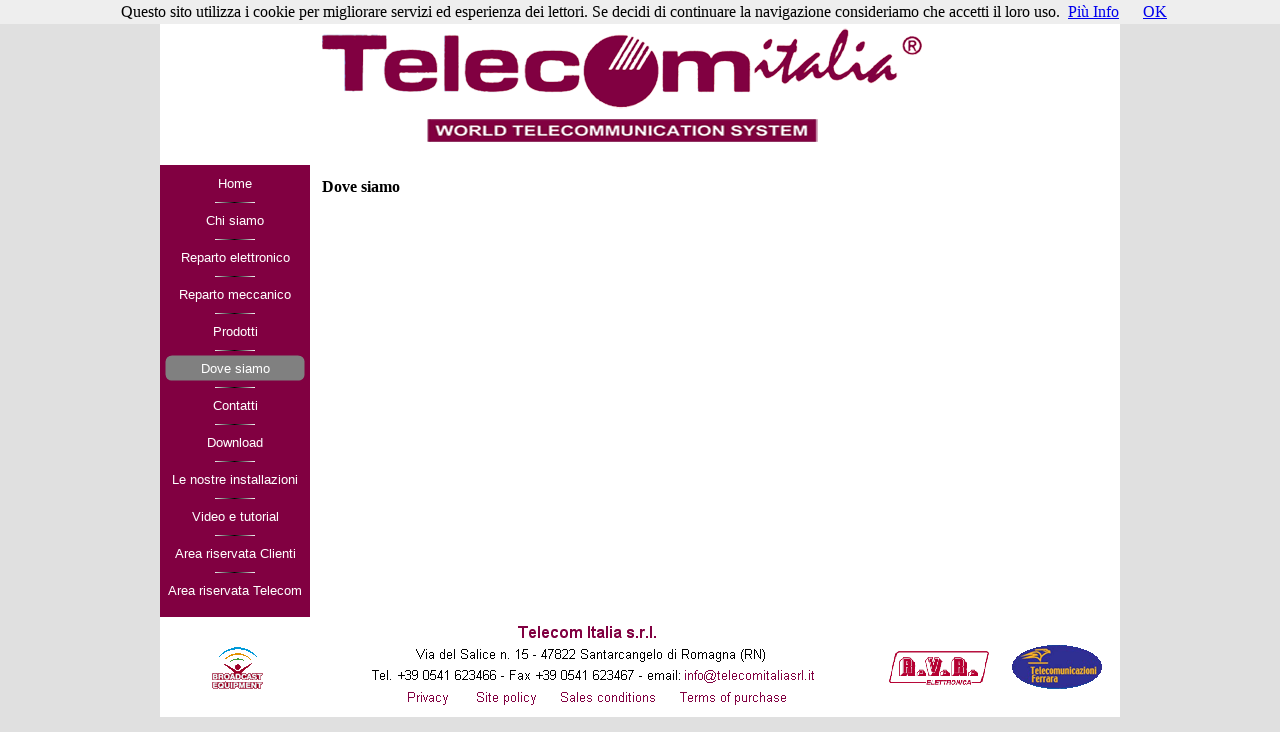

--- FILE ---
content_type: text/html; charset=UTF-8
request_url: https://telecomitaliasrl.it/dove-siamo.html
body_size: 3756
content:
<!DOCTYPE html><!-- HTML5 -->
<html lang="it-IT" dir="ltr">
	<head>
		<title>Dove siamo - Telecom Italia srl</title>
		<meta charset="utf-8" />
		<!--[if IE]><meta http-equiv="ImageToolbar" content="False" /><![endif]-->
		<meta name="author" content="Daniele" />
		<meta name="generator" content="Incomedia WebSite X5 Professional 10.1.6.50 - www.websitex5.com" />
		<meta name="viewport" content="width=960" />
		<link rel="icon" href="favicon.png" type="image/png" />
		<link rel="stylesheet" type="text/css" href="style/reset.css" media="screen,print" />
		<link rel="stylesheet" type="text/css" href="style/print.css" media="print" />
		<link rel="stylesheet" type="text/css" href="style/style.css" media="screen,print" />
		<link rel="stylesheet" type="text/css" href="style/template.css" media="screen" />
		<link rel="stylesheet" type="text/css" href="style/menu.css" media="screen" />
		<!--[if lte IE 7]><link rel="stylesheet" type="text/css" href="style/ie.css" media="screen" /><![endif]-->
		<link rel="stylesheet" type="text/css" href="pcss/dove-siamo.css" media="screen" />
		<script type="text/javascript" src="res/jquery.js?50"></script>
		<script type="text/javascript" src="res/x5engine.js?50"></script>
		
	</head>
	<body>
		<div id="imHeaderBg"></div>
		<div id="imFooterBg"></div>
		<div id="imPage">
			<div id="imHeader">
				<h1 class="imHidden">Dove siamo - Telecom Italia srl</h1>	
				
				<div style="position: absolute; top: 87px; left: 754px; width: 176px; height: 42px; overflow: hidden;"><!-- Google.Google Translate: START -->
<div id="google_translate_element"></div><script>
function googleTranslateElementInit() {
  new google.translate.TranslateElement({
    pageLanguage: 'it',
    autoDisplay: false,
    layout: google.translate.TranslateElement.InlineLayout.SIMPLE
  }, 'google_translate_element');
}
</script><script src="http://translate.google.com/translate_a/element.js?cb=googleTranslateElementInit"></script>
<!-- Google.Google Translate: END --></div>
			</div>
			<a class="imHidden" href="#imGoToCont" title="Salta il menu di navigazione">Vai ai contenuti</a>
			<a id="imGoToMenu"></a><p class="imHidden">Menu principale:</p>
			<div id="imMnMnGraphics"></div>
			<div id="imMnMn" class="auto">
				<ul class="auto">
					<li id="imMnMnNode0">
						<a href="index.html">
							<span class="imMnMnFirstBg">
								<span class="imMnMnTxt"><span class="imMnMnImg"></span>Home</span>
							</span>
						</a>
					</li><li id="imMnMnNode23" class="imMnMnSeparator">
						<span class="imMnMnFirstBg">
							<span class="imMnMnTxt"><span class="imMnMnImg"></span>Separatore 10</span>
						</span>
					</li><li id="imMnMnNode22">
						<a href="chi-siamo.html">
							<span class="imMnMnFirstBg">
								<span class="imMnMnTxt"><span class="imMnMnImg"></span>Chi siamo</span>
							</span>
						</a>
					</li><li id="imMnMnNode6" class="imMnMnSeparator">
						<span class="imMnMnFirstBg">
							<span class="imMnMnTxt"><span class="imMnMnImg"></span>Separatore 1</span>
						</span>
					</li><li id="imMnMnNode4">
						<a href="reparto-elettronico.html">
							<span class="imMnMnFirstBg">
								<span class="imMnMnTxt"><span class="imMnMnImg"></span>Reparto elettronico</span>
							</span>
						</a>
					</li><li id="imMnMnNode8" class="imMnMnSeparator">
						<span class="imMnMnFirstBg">
							<span class="imMnMnTxt"><span class="imMnMnImg"></span>Separatore 3</span>
						</span>
					</li><li id="imMnMnNode5">
						<a href="reparto-meccanico.html">
							<span class="imMnMnFirstBg">
								<span class="imMnMnTxt"><span class="imMnMnImg"></span>Reparto meccanico</span>
							</span>
						</a>
					</li><li id="imMnMnNode28" class="imMnMnSeparator">
						<span class="imMnMnFirstBg">
							<span class="imMnMnTxt"><span class="imMnMnImg"></span>Separatore 11</span>
						</span>
					</li><li id="imMnMnNode29">
						<a href="prodotti.html">
							<span class="imMnMnFirstBg">
								<span class="imMnMnTxt"><span class="imMnMnImg"></span>Prodotti</span>
							</span>
						</a>
					</li><li id="imMnMnNode9" class="imMnMnSeparator">
						<span class="imMnMnFirstBg">
							<span class="imMnMnTxt"><span class="imMnMnImg"></span>Separatore 4</span>
						</span>
					</li><li id="imMnMnNode10" class="imMnMnCurrent">
						<a href="dove-siamo.html">
							<span class="imMnMnFirstBg">
								<span class="imMnMnTxt"><span class="imMnMnImg"></span>Dove siamo</span>
							</span>
						</a>
					</li><li id="imMnMnNode11" class="imMnMnSeparator">
						<span class="imMnMnFirstBg">
							<span class="imMnMnTxt"><span class="imMnMnImg"></span>Separatore 5</span>
						</span>
					</li><li id="imMnMnNode12">
						<a href="contatti.html">
							<span class="imMnMnFirstBg">
								<span class="imMnMnTxt"><span class="imMnMnImg"></span>Contatti</span>
							</span>
						</a>
					</li><li id="imMnMnNode19" class="imMnMnSeparator">
						<span class="imMnMnFirstBg">
							<span class="imMnMnTxt"><span class="imMnMnImg"></span>Separatore 9</span>
						</span>
					</li><li id="imMnMnNode20">
						<a href="download.html">
							<span class="imMnMnFirstBg">
								<span class="imMnMnTxt"><span class="imMnMnImg"></span>Download</span>
							</span>
						</a>
					</li><li id="imMnMnNode13" class="imMnMnSeparator">
						<span class="imMnMnFirstBg">
							<span class="imMnMnTxt"><span class="imMnMnImg"></span>Separatore 6</span>
						</span>
					</li><li id="imMnMnNode14">
						<a href="le-nostre-installazioni.html">
							<span class="imMnMnFirstBg">
								<span class="imMnMnTxt"><span class="imMnMnImg"></span>Le nostre installazioni</span>
							</span>
						</a>
					</li><li id="imMnMnNode15" class="imMnMnSeparator">
						<span class="imMnMnFirstBg">
							<span class="imMnMnTxt"><span class="imMnMnImg"></span>Separatore 7</span>
						</span>
					</li><li id="imMnMnNode31">
						<a href="video-e-tutorial.html">
							<span class="imMnMnFirstBg">
								<span class="imMnMnTxt"><span class="imMnMnImg"></span>Video e tutorial</span>
							</span>
						</a>
					</li><li id="imMnMnNode33" class="imMnMnSeparator">
						<span class="imMnMnFirstBg">
							<span class="imMnMnTxt"><span class="imMnMnImg"></span>Separatore 12</span>
						</span>
					</li><li id="imMnMnNode16">
						<a href="area-riservata-clienti.php">
							<span class="imMnMnFirstBg">
								<span class="imMnMnTxt"><span class="imMnMnImg"></span>Area riservata Clienti</span>
							</span>
						</a>
					</li><li id="imMnMnNode17" class="imMnMnSeparator">
						<span class="imMnMnFirstBg">
							<span class="imMnMnTxt"><span class="imMnMnImg"></span>Separatore 8</span>
						</span>
					</li><li id="imMnMnNode18">
						<a href="area-riservata-telecom.php">
							<span class="imMnMnFirstBg">
								<span class="imMnMnTxt"><span class="imMnMnImg"></span>Area riservata Telecom</span>
							</span>
						</a>
					</li>
				</ul>
			</div>
			<div id="imContentGraphics"></div>
			<div id="imContent">
				<a id="imGoToCont"></a>
				<h2 id="imPgTitle">Dove siamo</h2>
				<div style="width: 800px; float: left;">
					<div id="imCell_1" class="imGrid[0, 0]"><div id="imCellStyleGraphics_1"></div><div id="imCellStyle_1"><div id="imObjectMap_1"><iframe frameborder="0" style="width: 350px; height:350px; overflow: hidden; border: none;" src="http://maps.google.it/maps?hl=it&amp;f=q&amp;source=s_q&amp;geocode=&amp;q=Via del Salice 15&amp;t=m&amp;ie=UTF8&amp;hq=&amp;hnear=Via del Salice 15&amp;z=15&amp;iwloc=&amp;output=embed"></iframe></div></div></div>
				</div>
				<div style="width: 800px; float: left;">
					<div style="height: 15px;">&nbsp;</div>
				</div>
				
				<div id="imFooPad" style="height: 3px; float: left;">&nbsp;</div><div id="imBtMn"><a href="index.html">Home</a> | <a href="chi-siamo.html">Chi siamo</a> | <a href="reparto-elettronico.html">Reparto elettronico</a> | <a href="reparto-meccanico.html">Reparto meccanico</a> | <a href="prodotti.html">Prodotti</a> | <a href="dove-siamo.html">Dove siamo</a> | <a href="contatti.html">Contatti</a> | <a href="download.html">Download</a> | <a href="le-nostre-installazioni.html">Le nostre installazioni</a> | <a href="video-e-tutorial.html">Video e tutorial</a> | <a href="area-riservata-clienti.php">Area riservata Clienti</a> | <a href="area-riservata-telecom.php">Area riservata Telecom</a> | <a href="imsitemap.html">Mappa generale del sito</a></div>
				<div class="imClear"></div>
			</div>
			<div id="imFooter">
				
				<div onclick=" return x5engine.utils.imPopUpWin('http://www.telecfe.it/', '', -1, -1, true);" style="position: absolute; top: 28px; left: 852px; width: 90px; height: 44px; cursor: pointer;"></div>
				<div onclick=" return x5engine.utils.imPopUpWin('http://www.rvr.it', '', -1, -1, true);" style="position: absolute; top: 34px; left: 729px; width: 100px; height: 36px; cursor: pointer;"></div>
				<div onclick="x5engine.utils.location('files/Telecom-italia-Informativaprivacy.pdf'); return false;" style="position: absolute; top: 72px; left: 247px; width: 42px; height: 16px; cursor: pointer;"></div>
				<div onclick="x5engine.utils.location('files/Telecom-italia-policysito.pdf'); return false;" style="position: absolute; top: 72px; left: 316px; width: 61px; height: 16px; cursor: pointer;"></div>
				<div onclick="x5engine.utils.location('files/Telecom-italia-Condizioni-generali-di-vendita.pdf'); return false;" style="position: absolute; top: 72px; left: 400px; width: 96px; height: 16px; cursor: pointer;"></div>
				<div onclick="x5engine.utils.location('files/Telecom-italia-Condizioni-generali-di-acquisto.pdf'); return false;" style="position: absolute; top: 72px; left: 520px; width: 107px; height: 16px; cursor: pointer;"></div>
				<div onclick="x5engine.utils.location('mailto:info@telecomitaliasrl.it?subject=&amp;body='); return false;" style="position: absolute; top: 50px; left: 524px; width: 131px; height: 16px; cursor: pointer;"></div>
			</div>
		</div>
		<span class="imHidden"><a href="#imGoToCont" title="Rileggi i contenuti della pagina">Torna ai contenuti</a> | <a href="#imGoToMenu" title="Naviga ancora nella pagina">Torna al menu</a></span>
		
	<noscript class="imNoScript"><div class="alert alert-red">Per poter utilizzare questo sito è necessario attivare JavaScript.</div></noscript>
				<!-- Codice per accettazione cookie - Inizio -->
<script type='text/javascript'>
//<![CDATA[
(function(window) {
  if (!!window.cookieChoices) {
    return window.cookieChoices;
  }
  var document = window.document; 
  var supportsTextContent = 'textContent' in document.body;
  var cookieChoices = (function() {
    var cookieName = 'displayCookieConsent';
    var cookieConsentId = 'cookieChoiceInfo';
    var dismissLinkId = 'cookieChoiceDismiss';
    function _createHeaderElement(cookieText, dismissText, linkText, linkHref) {
      var butterBarStyles = 'position:fixed;width:100%;background-color:#eee;' +
          'margin:0; left:0; top:0;padding:4px;z-index:1000;text-align:center;';
      var cookieConsentElement = document.createElement('div');
      cookieConsentElement.id = cookieConsentId;
      cookieConsentElement.style.cssText = butterBarStyles;
      cookieConsentElement.appendChild(_createConsentText(cookieText));
      if (!!linkText && !!linkHref) {
        cookieConsentElement.appendChild(_createInformationLink(linkText, linkHref));
      }
      cookieConsentElement.appendChild(_createDismissLink(dismissText));
      return cookieConsentElement;
    }
    function _createDialogElement(cookieText, dismissText, linkText, linkHref) {
      var glassStyle = 'position:fixed;width:100%;height:100%;z-index:999;' +
          'top:0;left:0;opacity:0.5;filter:alpha(opacity=50);' +
          'background-color:#ccc;';
      var dialogStyle = 'z-index:1000;position:fixed;left:50%;top:50%';
      var contentStyle = 'position:relative;left:-50%;margin-top:-25%;' +
          'background-color:#fff;padding:20px;box-shadow:4px 4px 25px #888;';
      var cookieConsentElement = document.createElement('div');
      cookieConsentElement.id = cookieConsentId;
      var glassPanel = document.createElement('div');
      glassPanel.style.cssText = glassStyle;
      var content = document.createElement('div');
      content.style.cssText = contentStyle;
      var dialog = document.createElement('div');
      dialog.style.cssText = dialogStyle;
      var dismissLink = _createDismissLink(dismissText);
      dismissLink.style.display = 'block';
      dismissLink.style.textAlign = 'right';
      dismissLink.style.marginTop = '8px';
      content.appendChild(_createConsentText(cookieText));
      if (!!linkText && !!linkHref) {
        content.appendChild(_createInformationLink(linkText, linkHref));
      }
      content.appendChild(dismissLink);
      dialog.appendChild(content);
      cookieConsentElement.appendChild(glassPanel);
      cookieConsentElement.appendChild(dialog);
      return cookieConsentElement;
    }
    function _setElementText(element, text) {
      if (supportsTextContent) {
        element.textContent = text;
      } else {
        element.innerText = text;
      }
    }
    function _createConsentText(cookieText) {
      var consentText = document.createElement('span');
      _setElementText(consentText, cookieText);
      return consentText;
    }
    function _createDismissLink(dismissText) {
      var dismissLink = document.createElement('a');
      _setElementText(dismissLink, dismissText);
      dismissLink.id = dismissLinkId;
      dismissLink.href = '#';
      dismissLink.style.marginLeft = '24px';
      return dismissLink;
    }
    function _createInformationLink(linkText, linkHref) {
      var infoLink = document.createElement('a');
      _setElementText(infoLink, linkText);
      infoLink.href = linkHref;
      infoLink.target = '_blank';
      infoLink.style.marginLeft = '8px';
      return infoLink;
    }
    function _dismissLinkClick() {
      _saveUserPreference();
      _removeCookieConsent();
      return false;
    }
    function _showCookieConsent(cookieText, dismissText, linkText, linkHref, isDialog) {
      if (_shouldDisplayConsent()) {
        _removeCookieConsent();
        var consentElement = (isDialog) ?
            _createDialogElement(cookieText, dismissText, linkText, linkHref) :
            _createHeaderElement(cookieText, dismissText, linkText, linkHref);
        var fragment = document.createDocumentFragment();
        fragment.appendChild(consentElement);
        document.body.appendChild(fragment.cloneNode(true));
        document.getElementById(dismissLinkId).onclick = _dismissLinkClick;
      }
    }
    function showCookieConsentBar(cookieText, dismissText, linkText, linkHref) {
      _showCookieConsent(cookieText, dismissText, linkText, linkHref, false);
    }
    function showCookieConsentDialog(cookieText, dismissText, linkText, linkHref) {
      _showCookieConsent(cookieText, dismissText, linkText, linkHref, true);
    }
    function _removeCookieConsent() {
      var cookieChoiceElement = document.getElementById(cookieConsentId);
      if (cookieChoiceElement != null) {
        cookieChoiceElement.parentNode.removeChild(cookieChoiceElement);
      }
    }
    function _saveUserPreference() {
      // Durata del cookie di un anno
      var expiryDate = new Date();
      expiryDate.setFullYear(expiryDate.getFullYear() + 1);
      document.cookie = cookieName + '=y; expires=' + expiryDate.toGMTString();
    }
    function _shouldDisplayConsent() {
      // Per mostrare il banner solo in mancanza del cookie
      return !document.cookie.match(new RegExp(cookieName + '=([^;]+)'));
    }
    var exports = {};
    exports.showCookieConsentBar = showCookieConsentBar;
    exports.showCookieConsentDialog = showCookieConsentDialog;
    return exports;
  })();
  window.cookieChoices = cookieChoices;
  return cookieChoices;
})(this);
document.addEventListener('DOMContentLoaded', function(event) {
    cookieChoices.showCookieConsentBar('Questo sito utilizza i cookie per migliorare servizi ed esperienza dei lettori. Se decidi di continuare la navigazione consideriamo che accetti il loro uso.',
        'OK', 'Più Info', 'http://eur-lex.europa.eu/legal-content/IT/ALL/?uri=CELEX:32002L0058');
  });
//]]>
</script>
<!-- Codice per accettazione cookie - Fine -->
                </body>
</html>


--- FILE ---
content_type: text/css
request_url: https://telecomitaliasrl.it/style/template.css
body_size: 409
content:
html {position: relative; margin: 0; padding: 0; background-color: #E0E0E0;}
body {margin: 0; padding: 0; text-align: left;}
#imPage {margin: 15px auto 15px auto; width: 960px; position: relative;}
#imHeaderBg {position: absolute; left: 0; top: 0; height: 165px; width: 100%; background-color: transparent;}
#imHeader {height: 150px; background-color: #FFFFFF; background-image: url('top.png'); background-position: top left; background-repeat: no-repeat;}
#imMnMn {float: left;  width: 140px; padding: 5px 5px 5px 5px;}
#imMnMn > ul { text-align: left; }
#imMnMnGraphics { position: absolute; top: 150px; bottom: 100px; left: 0; width: 150px; background-color: #810041;}
#imContent {min-height: 380px; position: relative; width: 800px; padding: 5px 5px 5px 5px; margin-left: 150px; }
#imContentGraphics {min-height: 380px; position: absolute; top: 150px; bottom: 100px; right: 0; width: 810px; background-color: #FFFFFF;}
#imFooterBg {position: absolute; left: 0; bottom: 0; height: 90px; width: 100%; background-color: transparent;}
#imFooter {position: relative; margin: 0 auto; height: 100px; width: 960px; background-color: #FFFFFF; background-image: url('bottom.png'); background-position: top left; background-repeat: no-repeat;}


--- FILE ---
content_type: text/css
request_url: https://telecomitaliasrl.it/pcss/dove-siamo.css
body_size: 290
content:
h2#imPgTitle {float: left; margin-left: 6px; margin-right: 6px; width: 786px;}
#imCell_1 { display: block; position: relative; overflow: hidden; width: 794px; min-height: 356px; padding-top: 3px; padding-bottom: 3px; padding-left: 3px; padding-right: 3px;}
#imCellStyle_1 { position: relative; width: 788px; min-height: 350px; padding: 3px 3px 3px 3px; text-align: center; border-top: 0; border-bottom: 0; border-left: 0; border-right: 0; z-index: 2;}
#imCellStyleGraphics_1 { position: absolute; top: 3px; bottom: 3px; left: 3px; right: 3px; background-color: transparent; }


--- FILE ---
content_type: application/javascript
request_url: https://telecomitaliasrl.it/res/x5engine.deferrable.js
body_size: 60257
content:
(function(e,t){"use strict";e.extend(t,{imAccess:{showLogout:function(){var n=e(".imLogout");if(n.length===0)return;n.empty(),t.utils.isOnline()?e.imCookie("im_access_cookie_uid")!==null&&e.imCookie("im_access_cookie_uid")!==""&&n.append('<a class="imLogoutLink" href="'+t.settings.currentPath+'res/imlogout.php">'+t.l10n.get("private_area_logout")+"</a>"):n.append('<a class="imLogoutLink" href="#">'+t.l10n.get("private_area_logout")+"</a>")}}})})(_jq,x5engine),function(e,t){"use strict";e.extend(t,{imAdv:{width:null,height:null,callback:function(){return!1},callbackHandler:function(){t.imAdv.callback.call(e("#imWebSiteX5Adv"))},imShowAdv:function(n,r,i,s,o){var u="imWebSiteX5Adv",a=/MSIE [6]/.test(navigator.userAgent),f=n,l=n,c='<div id="'+u+'" style="height: '+l/4+"px; width: "+f/4+'px;">',h=t.utils.isOnline()?0:1,p=null,d="",v=!1;t.imAdv.width=n,t.imAdv.height=n,e.isFunction(o)?t.imAdv.callback=o:d=o,a?e("body").append(c+'<object id="'+u+'Obj" style="left: -'+parseInt(f-f/4,10)+'px" data="res/x5ad.swf?File='+i+"&SoundFile="+window.escape(s)+"&Url="+d+"&Scale="+r+"&Preview="+h+'" '+'type="application/x-shockwave-flash" width="'+f+'" height="'+l+'">'+'<param name="movie" value="x5advcorner.swf?File='+i+"&Url="+d+"&SoundFile="+s+"&Scale="+r+"&Preview="+h+'">'+'<param name="wmode" value="transparent">'+'<param name="menu" value="false">'+'<param name="allowscriptaccess" value="samedomain">'+'<param name="quality" value="high">'+'<param name="flashvars" value="Licence=Only_For_Incomedia_WebSiteX5&Copyrights=WebSiteX5.com">'+"</object></div>"):e("body").append(c+'<embed id="'+u+'Obj" style="left: -'+parseInt(f-f/4,10)+'px" src="res/x5ad.swf?File='+i+"&SoundFile="+window.escape(s)+"&Url="+d+"&Scale="+r+"&Preview="+h+'" '+'type="application/x-shockwave-flash" width="'+f+'" height="'+l+'" wmode="transparent" menu="false" '+'allowscriptaccess="samedomain" quality="high" flashvars="Licence=Only_For_Incomedia_WebSiteX5&Copyrights=WebSiteX5.com">'+"</embed></div>"),p=e("#"+u).css({padding:0,margin:0});if(h){var m=e("#"+u+"Obj"),g=function(){p.width(f).height(l),m.css("left",0)},y=function(){p.unbind("mouseleave"),v=!0,setTimeout(function(){p.mouseleave(y).width(parseInt(f/4,10)).height(parseInt(l/4,10)),m.css("left",parseInt(f/4-f,10)),p.html(p.html()),m=e("#"+u+"Obj")},800)};p.mouseleave(y).mouseenter(g)}p.css({zIndex:t.settings.zIndex.splashBox})},imSetSize:function(n,r,i){r===0?(i&&e("#"+n).html(e("#"+n).html()),e("#"+n).width(parseInt(t.imAdv.width/4,10)).height(parseInt(t.imAdv.height/4,10)),e("#"+n+"Obj").css("left",parseInt(t.imAdv.width/4-t.imAdv.width,10))):(e("#"+n).width(t.imAdv.width).height(t.imAdv.height),e("#"+n+"Obj").css("left",0))}}})}(_jq,x5engine),function(e,t){"use strict";e.extend(t,{imAlertBox:function(n){var r=t.settings.imAlertBox;n=e.extend(!0,{link:r.link,cookie:r.cookie,position:r.position,image:r.image,sound:r.sound},n);var i="imAlertBox",s='<div id="'+i+'"><div id="alertplayer"></div><div style="text-align: center; overflow: hidden;" class="imgContainer"><a href="#"><img class="imAdvTarget"/></a></div><div class="closeAlBox"><img src="res/imClose.png" style="width: 20px;" /></div></div>',o=null,u=null,a=e("body"),f=null,l=null,c=null,h=null,p=function(){!n.sound||(h=t.mediaPlayer({url:n.sound,target:e("#"+i+" #alertplayer"),type:"audio",width:1,height:1,loop:!0,autoplay:!0}))},d=function(){f.height(e("#"+i).outerHeight())},v=function(){!n.link||o.find(".imgContainer a").click(function(){e.isFunction(n.link)?n.link.call(this):location.href=n.link})},m=function(){!n.cookie||e.imCookie("im_alert","true",{expires:0,path:"/"})};if(n.cookie&&e.imCookie("im_alert")=="true"&&t.utils.isOnline())return!1;if(n.position=="top")a.prepend(s),l=e("#"+i+" img.imAdvTarget"),o=e("#"+i),o.length>0&&(o.slideUp(0).addClass("alertBox"),u=function(){!h||h.Stop(),o.slideUp(500,function(){o.remove()}),f.slideUp(500)},l.one("load",function(){f=e('<div id="'+i+'_fake"></div>'),a.prepend(f),d(),f.slideUp(0).css({position:"relative",right:0,left:0,top:0}),o.css({position:"absolute",right:0,left:0,top:0,zIndex:t.settings.zIndex.splashBox,"border-top-width":0}),p(),v(),f.slideDown(500),o.slideDown(500),m()}),l.mouseenter(function(){l.attr("src",n.image).mouseleave(function(){l.attr("src",n.image).unbind("mouseleave")})}).attr("src",n.image),e(".closeAlBox").click(u),e(window).unbind("resize",d).resize(d));else{a.append(s),l=e("#"+i+" img.imAdvTarget"),c=e("#"+i+" .imgContainer"),o=e("#"+i);if(o.length>0){o.addClass("alertBox").css({position:"fixed",bottom:-1e3,left:0,right:0,zIndex:t.settings.zIndex.splashBox}),u=function(){!h||h.Stop(),o.animate({bottom:-e("#"+i+" img").outerHeight(),height:e("#"+i+" img").outerHeight()},{duration:500,complete:function(){o.remove()}})};var g=function(){l.one("load",function(){e([c,o]).stop(!1,!1).animate({height:l.outerHeight()}),l.mouseleave(y)}).attr("src",n.img_big)},y=function(){l.unbind("load mouseleave").attr("src",n.image),e([c,o]).animate({height:l.outerHeight()})};l.one("load",function(){!n.sound||(h=t.mediaPlayer({url:n.sound,target:e("#"+i+" #alertplayer"),type:"audio",width:1,height:1,loop:!0,autoplay:!0})),o.css({bottom:-e("#"+i+" img").outerHeight(),"border-bottom-width":0}),c.css({height:l.outerHeight()}),o.stop(!0,!0).animate({bottom:0,height:l.outerHeight()},{duration:500}),p(),v(),m()}),n.img_big&&l.mouseenter(g),l.attr("src",n.image),e(".closeAlBox").click(u)}}}})}(_jq,x5engine),function(e){"use strict";function s(){return(new Date).getTime()}var t="x5enginepause",n=1,r={},i=e.fn.animate;e.fn.animate=function(o,u,a,f){var l=e.speed(u,a,f);return l.complete=l.old,this.each(function(){this[t]||(this[t]=n++);var u=e.extend({},l);i.apply(e(this),[o,u]),r[this[t]]={start:s(),run:!0,opt:u,prop:o,done:0}})},e.fn.pauseAnim=function(){return this.each(function(){this[t]||(this[t]=n++);var i=r[this[t]];i&&i.run&&(i.done+=s()-i.start,i.done>i.opt.duration?delete r[this[t]]:(e(this).stop(),i.run=!1))})},e.fn.resAnim=function(){return this.each(function(){this[t]||(this[t]=n++);var o=r[this[t]];o&&!o.run&&(o.opt.duration-=o.done,o.done=0,o.run=!0,o.start=s(),i.apply(e(this),[o.prop,o.opt]))})}}(_jq),function(e,t){"use strict";e.extend(t,{bgStretch:function(n,r,i){var s=e("<div />").css({position:"fixed",top:0,left:0,bottom:0,right:0,"z-index":i});e("body").prepend(s),t.divBgStretch(s,n,!1,"top")},divBgStretch:function(n,r,i,s){var o,u,a,f=0,l=0,c=0,h=0,p=0,d=0,v=0;i=i===undefined||i===null?!0:i,s=s?s:"center";if(!(o=t.utils.supportsCSS("backgroundSize"))||/(iPad|iPhone|android)/i.test(navigator.userAgent))n=e(n),u=e("<div />").css("overflow","hidden"),a=e("<img />").css({position:"absolute",top:-1e4}),e("body").append(a),a.one("load",function(){c=n.width(),h=n.height(),v=c,d=h,p=a.height()/a.width(),a.detach(),n.prepend(u),u.append(a),function t(){n.css("position")=="static"&&n.css("position","relative"),n.children().each(function(){var t=e(this);t.css("position")=="static"&&t.css("position","relative")}),u.width(v).height(d).css({position:"absolute",top:0,left:0}),i?a.css({top:0,left:0}).width(v).height(d):(f=v,l=v*p,d>l&&(l=d,f=d/p),a.width(f).height(l).css({top:s=="top"?0:(d-l)/2,left:(v-f)/2}),setTimeout(function(){v=n.width(),d=n.height();if(v!=c||d!=h)t(),c=v,h=d},250))}()}).attr("src",r)},eventBinder:function(t,n,r,i){var s=!1;e(t).each(function(){var t=e(this),o=function(n){var r;n||(n=window.event),n.target?r=n.target:n.srcElement&&(r=n.srcElement),r.nodeType==3&&(r=r.parentNode),r=e(r);var i=!r.attr("id");i&&r.attr("id","ident_friend_or_foe");var s=r.attr("id")==t.attr("id")&&r.get(0).tagName==t.get(0).tagName;return i&&r.attr("id",""),s},u=function(r){o(r)&&(e.isFunction(n)?n.apply(t):typeof n=="string"&&n.indexOf("http")===0&&(location.href=n))},a=function(n){o(n)&&!s&&(s=!0,e.isFunction(r)?r.apply(t):typeof r=="string"&&r.indexOf("http")===0&&(location.href=r))},f=function(t){s=!1,e.isFunction(i)&&i()};!n||t.click(u),(!!r||!!i)&&t.mouseover(a).mouseout(f)})}})}(_jq,x5engine),function(e,t){"use strict";function s(){this.controls={bold:{groupIndex:1,visible:!0,tags:["b","strong"],css:{fontWeight:"bold"},tooltip:i("wysiwyg_bold","Bold"),hotkey:{ctrl:1,key:66}},copy:{groupIndex:0,visible:!0,hasState:!1,tooltip:i("wysiwyg_copy","Copy")},createLink:{groupIndex:6,visible:!0,exec:function(){var t=this;e.wysiwyg.controls&&e.wysiwyg.controls.link?e.wysiwyg.controls.link.init(this):e.wysiwyg.autoload?e.wysiwyg.autoload.control("wysiwyg.link.js",function(){t.controls.createLink.exec.apply(t)}):n.error("$.wysiwyg.controls.link not defined. You need to include wysiwyg.link.js file"),e(t.editorDoc).find("a").addClass("imCssLink")},tags:["a"],tooltip:i("wysiwyg_add_link","Create link")},unLink:{groupIndex:6,hasState:!1,visible:!0,exec:function(){this.editorDoc.execCommand("unlink",!1,null)},tooltip:i("wysiwyg_remove_link","Remove link")},cut:{groupIndex:0,visible:!0,hasState:!1,tooltip:i("wysiwyg_cut","Cut")},decreaseFontSize:{groupIndex:9,visible:!1,hasState:!1,tags:["small"],tooltip:"Decrease font size",exec:function(){this.decreaseFontSize()}},h1:{groupIndex:7,visible:!1,className:"h1",command:e.browser.msie||e.browser.safari?"FormatBlock":"heading",arguments:e.browser.msie||e.browser.safari?"<h1>":"h1",tags:["h1"],tooltip:"Header 1"},h2:{groupIndex:7,visible:!1,className:"h2",command:e.browser.msie||e.browser.safari?"FormatBlock":"heading",arguments:e.browser.msie||e.browser.safari?"<h2>":"h2",tags:["h2"],tooltip:"Header 2"},h3:{groupIndex:7,visible:!1,className:"h3",command:e.browser.msie||e.browser.safari?"FormatBlock":"heading",arguments:e.browser.msie||e.browser.safari?"<h3>":"h3",tags:["h3"],tooltip:"Header 3"},highlight:{tooltip:"Highlight",className:"highlight",groupIndex:1,visible:!1,css:{backgroundColor:"rgb(255, 255, 102)"},exec:function(){var t,n,r,i;e.browser.msie||e.browser.safari?t="backcolor":t="hilitecolor";if(e.browser.msie)n=this.getInternalRange().parentElement();else{r=this.getInternalSelection(),n=r.extentNode||r.focusNode;while(n.style===undefined){n=n.parentNode;if(n.tagName&&n.tagName.toLowerCase()==="body")return}}n.style.backgroundColor==="rgb(255, 255, 102)"||n.style.backgroundColor==="#ffff66"?i="#ffffff":i="#ffff66",this.editorDoc.execCommand(t,!1,i)}},html:{groupIndex:10,visible:!1,exec:function(){var t;this.options.resizeOptions&&e.fn.resizable&&(t=this.element.height()),this.viewHTML?(this.setContent(this.original.value),e(this.original).hide(),this.editor.show(),this.options.resizeOptions&&e.fn.resizable&&(t===this.element.height()&&this.element.height(t+this.editor.height()),this.element.resizable(e.extend(!0,{alsoResize:this.editor},this.options.resizeOptions))),this.ui.toolbar.find("li").each(function(){var t=e(this);t.hasClass("html")?t.removeClass("active"):t.removeClass("disabled")})):(this.saveContent(),e(this.original).css({width:this.element.outerWidth()-6,height:this.element.height()-this.ui.toolbar.height()-6,resize:"none"}).show(),this.editor.hide(),this.options.resizeOptions&&e.fn.resizable&&(t===this.element.height()&&this.element.height(this.ui.toolbar.height()),this.element.resizable("destroy")),this.ui.toolbar.find("li").each(function(){var t=e(this);t.hasClass("html")?t.addClass("active"):!1===t.hasClass("fullscreen")&&t.removeClass("active").addClass("disabled")})),this.viewHTML=!this.viewHTML},tooltip:"View source code"},increaseFontSize:{groupIndex:9,visible:!1,hasState:!1,tags:["big"],tooltip:"Increase font size",exec:function(){this.increaseFontSize()}},indent:{groupIndex:2,hasState:!1,visible:!1,tooltip:"Indent"},insertHorizontalRule:{groupIndex:6,visible:!1,hasState:!1,tags:["hr"],tooltip:"Insert Horizontal Rule"},insertImage:{groupIndex:6,hasState:!1,visible:!0,exec:function(){var t=this;e.wysiwyg.controls&&e.wysiwyg.controls.image?e.wysiwyg.controls.image.init(this):e.wysiwyg.autoload?e.wysiwyg.autoload.control("wysiwyg.image.js",function(){t.controls.insertImage.exec.apply(t)}):n.error("$.wysiwyg.controls.image not defined. You need to include wysiwyg.image.js file")},tags:["img"],tooltip:i("wysiwyg_image","Insert image")},insertOrderedList:{groupIndex:5,visible:!0,tags:["ol"],tooltip:i("wysiwyg_ol","Insert Ordered List")},insertTable:{groupIndex:6,hasState:!1,visible:!1,exec:function(){var t=this;e.wysiwyg.controls&&e.wysiwyg.controls.table?e.wysiwyg.controls.table(this):e.wysiwyg.autoload?e.wysiwyg.autoload.control("wysiwyg.table.js",function(){t.controls.insertTable.exec.apply(t)}):n.error("$.wysiwyg.controls.table not defined. You need to include wysiwyg.table.js file")},tags:["table"],tooltip:"Insert table"},insertUnorderedList:{groupIndex:5,visible:!0,tags:["ul"],tooltip:i("wysiwyg_ul","Insert Unordered List")},italic:{groupIndex:1,visible:!0,tags:["i","em"],css:{fontStyle:"italic"},tooltip:i("wysiwyg_italic","Italic"),hotkey:{ctrl:1,key:73}},justifyCenter:{groupIndex:2,visible:!0,exclusive:!0,tags:["center"],css:{textAlign:"center"},tooltip:i("wysiwyg_justify_center","Justify Center")},justifyFull:{groupIndex:2,visible:!0,exclusive:!0,css:{textAlign:"justify"},tooltip:i("wysiwyg_justify_full","Justify Full")},justifyLeft:{visible:!0,groupIndex:2,exclusive:!0,css:{textAlign:"left"},tooltip:i("wysiwyg_justify_left","Justify Left")},justifyRight:{groupIndex:2,visible:!0,exclusive:!0,css:{textAlign:"right"},tooltip:i("wysiwyg_justify_right","Justify Right")},ltr:{groupIndex:10,visible:!1,exec:function(){var t=this.dom.getElement("p");return t?(e(t).attr("dir","ltr"),!0):!1},tooltip:"Left to Right"},outdent:{groupIndex:2,visible:!1,tooltip:"Outdent"},paragraph:{groupIndex:7,visible:!1,className:"paragraph",command:"FormatBlock",arguments:e.browser.msie||e.browser.safari?"<p>":"p",tags:["p"],tooltip:"Paragraph"},paste:{groupIndex:0,hasState:!1,visible:!0,tooltip:i("wysiwyg_paste","Paste")},undo:{groupIndex:3,hasState:!1,visible:!0,tooltip:i("wysiwyg_undo","Undo")},redo:{groupIndex:3,hasState:!1,visible:!0,tooltip:i("wysiwyg_redo","Redo")},removeFormat:{groupIndex:10,visible:!0,exec:function(){this.removeFormat()},tooltip:i("wysiwyg_reset","Remove formatting")},rtl:{groupIndex:10,visible:!1,exec:function(){var t=this.dom.getElement("p");return t?(e(t).attr("dir","rtl"),!0):!1},tooltip:"Right to Left"},strikeThrough:{groupIndex:1,visible:!0,tags:["s","strike"],css:{textDecoration:"line-through"},tooltip:i("wysiwyg_strike","Strike-through")},subscript:{groupIndex:3,visible:!1,tags:["sub"],tooltip:"Subscript"},superscript:{groupIndex:3,visible:!1,tags:["sup"],tooltip:"Superscript"},underline:{groupIndex:1,visible:!0,tags:["u"],css:{textDecoration:"underline"},tooltip:i("wysiwyg_underline","Underline"),hotkey:{ctrl:1,key:85}},code:{visible:!1,groupIndex:6,tooltip:"Code snippet",exec:function(){var t=this.getInternalRange(),n=e(t.commonAncestorContainer),r=t.commonAncestorContainer.nodeName.toLowerCase();n.parent("code").length?n.unwrap():r!=="body"&&n.wrap("<code/>")}},cssWrap:{visible:!1,groupIndex:6,tooltip:"CSS Wrapper",exec:function(){e.wysiwyg.controls.cssWrap.init(this)}}},this.defaults={html:'<!DOCTYPE html PUBLIC "-//W3C//DTD XHTML 1.0 Strict//EN" "http://www.w3.org/TR/xhtml1/DTD/xhtml1-strict.dtd"><html xmlns="http://www.w3.org/1999/xhtml" xml:lang="en" style="margin:0"><head><meta http-equiv="Content-Type" content="text/html; charset=UTF-8"></head><body style="margin:0;">INITIAL_CONTENT</body></html>',debug:!1,controls:{},css:{},events:{},autoGrow:!1,autoSave:!0,brIE:!1,formHeight:270,formWidth:440,iFrameClass:null,initialContent:"<p>"+i("wysiwyg_default_text","Click here to edit this text!")+"</p>",maxHeight:1e4,maxLength:0,messages:{nonSelection:"Select the text you wish to link"},toolbarHtml:'<ul role="menu" class="toolbar"></ul>',removeHeadings:!1,replaceDivWithP:!1,resizeOptions:!1,rmUnusedControls:!1,rmUnwantedBr:!0,tableFiller:"Lorem ipsum",initialMinHeight:null,controlImage:{forceRelativeUrls:!1},controlLink:{forceRelativeUrls:!1},plugins:{autoload:!1,i18n:!1,rmFormat:{rmMsWordMarkup:!1}},dialog:"default"},this.availableControlProperties=["arguments","callback","className","command","hasState","exclusive","css","custom","exec","groupIndex","hotkey","icon","tags","tooltip","visible"],this.editor=null,this.editorDoc=null,this.element=null,this.options={},this.original=null,this.savedRange=null,this.timers=[],this.validKeyCodes=[8,9,13,16,17,18,19,20,27,33,34,35,36,37,38,39,40,45,46],this.isDestroyed=!1,this.dom={ie:{parent:null},w3c:{parent:null}},this.dom.parent=this,this.dom.ie.parent=this.dom,this.dom.w3c.parent=this.dom,this.ui={},this.ui.self=this,this.ui.toolbar=null,this.ui.initialHeight=null,this.dom.getAncestor=function(e,t){t=t.toLowerCase();while(e&&typeof e.tagName!="undefined"&&"body"!==e.tagName.toLowerCase()){if(t===e.tagName.toLowerCase())return e;e=e.parentNode}if(!e.tagName&&(e.previousSibling||e.nextSibling)){if(e.previousSibling&&e.previousSibling.tagName.toLowerCase()==t)return e.previousSibling;if(e.nextSibling&&e.nextSibling.tagName.toLowerCase()==t)return e.nextSibling}return null},this.dom.getElement=function(e){var t=this;return e=e.toLowerCase(),window.getSelection?t.w3c.getElement(e):t.ie.getElement(e)},this.dom.ie.getElement=function(e){var t=this.parent,n=t.parent.getInternalSelection(),r=n.createRange(),i;if("Control"===n.type){if(1!==r.length)return null;i=r.item(0)}else i=r.parentElement();return t.getAncestor(i,e)},this.dom.w3c.getElement=function(e){var t=this.parent,n=t.parent.getInternalRange(),r;if(!n)return null;r=n.commonAncestorContainer,3===r.nodeType&&(r=r.parentNode),r===n.startContainer&&(r=r.childNodes[n.startOffset]);if(!r.tagName&&(r.previousSibling||r.nextSibling)){if(r.previousSibling&&r.previousSibling.tagName.toLowerCase()==e)return r.previousSibling;if(r.nextSibling&&r.nextSibling.tagName.toLowerCase()==e)return r.nextSibling}return t.getAncestor(r,e)},this.ui.addHoverClass=function(){e(this).addClass("wysiwyg-button-hover")},this.ui.appendControls=function(){var t=this,n=this.self,r=n.parseControls(),i=!0,s=[],o={},u,a,f=function(e,n){n.groupIndex&&a!==n.groupIndex&&(a=n.groupIndex,i=!1);if(!n.visible)return;i||(t.appendItemSeparator(),i=!0),n.custom?t.appendItemCustom(e,n):t.appendItem(e,n)};e.each(r,function(e,t){var n="empty";undefined!==t.groupIndex&&(""===t.groupIndex?n="empty":n=t.groupIndex),undefined===o[n]&&(s.push(n),o[n]={}),o[n][e]=t}),s.sort(function(e,t){return"number"==typeof e&&typeof e==typeof t?e-t:(e=e.toString(),t=t.toString(),e>t?1:e===t?0:-1)}),0<s.length&&(a=s[0]);for(u=0;u<s.length;u+=1)e.each(o[s[u]],f)},this.ui.appendItem=function(t,n){var r=this.self,i=n.className||n.command||t||"empty",s="hasState"in n?n.hasState:!0,o="exclusive"in n?n.exclusive:!1,u=n.tooltip||n.command||t||"";return e('<li role="menuitem" unselectable="on">'+i+"</li>").addClass(i).attr("title",u).hover(this.addHoverClass,this.removeHoverClass).click(function(i){if(e(this).hasClass("disabled"))return!1;r.triggerControl.apply(r,[t,n]);var u=e(i.target);for(var a in r.controls)o&&s&&r.controls[a].groupIndex==n.groupIndex&&r.ui.toolbar.find("."+a).removeClass("active"),u.hasClass(a)&&(s&&r.ui.toolbar.find("."+a).toggleClass("active"),r.editorDoc.rememberCommand=!0);return this.blur(),r.ui.returnRange(),r.ui.focus(),!0}).bind("selectstart mousedown",function(){return!1}).appendTo(r.ui.toolbar)},this.ui.appendItemCustom=function(t,n){var r=this.self,i=n.tooltip||n.command||t||"";return n.callback&&e(window).bind("trigger-"+t+".wysiwyg",n.callback),e('<li role="menuitem" unselectable="on" style="background: url(\''+n.icon+"') no-repeat;\"></li>").addClass("custom-command-"+t).addClass("wysiwyg-custom-command").addClass(t).attr("title",i).hover(this.addHoverClass,this.removeHoverClass).click(function(){return e(this).hasClass("disabled")?!1:(r.triggerControl.apply(r,[t,n]),this.blur(),r.ui.returnRange(),r.ui.focus(),r.triggerControlCallback(t),!0)}).appendTo(r.ui.toolbar)},this.ui.appendItemSeparator=function(){var t=this.self;return e('<li role="separator" class="separator"></li>').appendTo(t.ui.toolbar)},this.autoSaveFunction=function(){this.saveContent()},this.ui.checkTargets=function(t){var n=this.self;e.each(n.options.controls,function(r,i){var s=i.className||i.command||r||"empty",o,u,a,f,l=function(t){var r=0,i=0;e.each(t,function(e,t){"function"==typeof t?t.apply(n,[f.css(e).toString().toLowerCase(),n])&&(r+=1):f.css(e).toString().toLowerCase()===t&&(r+=1),i+=1}),i===r&&n.ui.toolbar.find("."+s).addClass("active")};"fullscreen"!==s&&n.ui.toolbar.find("."+s).removeClass("active");if(i.tags||i.options&&i.options.tags){o=i.tags||i.options&&i.options.tags,u=t;while(u){if(u.nodeType!==1)break;e.inArray(u.tagName.toLowerCase(),o)!==-1&&n.ui.toolbar.find("."+s).addClass("active"),u=u.parentNode}}if(i.css||i.options&&i.options.css){a=i.css||i.options&&i.options.css,f=e(t);while(f){if(f[0].nodeType!==1)break;l(a),f=f.parent()}}})},this.ui.designMode=function(){var e=3,t=this.self,n;n=function(e){if("on"===t.editorDoc.designMode){t.timers.designMode&&window.clearTimeout(t.timers.designMode),t.innerDocument()!==t.editorDoc&&t.ui.initFrame();return}try{t.editorDoc.designMode="on"}catch(r){}e-=1,e>0&&(t.timers.designMode=window.setTimeout(function(){n(e)},100))},n(e)},this.destroy=function(){this.isDestroyed=!0;var t,n=this.element.closest("form");for(t=0;t<this.timers.length;t+=1)window.clearTimeout(this.timers[t]);return n.unbind(".wysiwyg"),this.element.remove(),e.removeData(this.original,"wysiwyg"),e(this.original).show(),this},this.getRangeText=function(){var e=this.getInternalRange();return e.toString?e=e.toString():e.text&&(e=e.text),e},this.execute=function(e,t){typeof t=="undefined"&&(t=null),this.editorDoc.execCommand(e,!1,t)},this.extendOptions=function(t){var n={};return"object"==typeof t.controls&&(n=t.controls,delete t.controls),t=e.extend(!0,{},this.defaults,t),t.controls=e.extend(!0,{},n,this.controls,n),t.rmUnusedControls&&e.each(t.controls,function(e){n[e]||delete t.controls[e]}),t},this.ui.focus=function(){var e=this.self;return e.editor.get(0).contentWindow.focus(),e},this.ui.returnRange=function(){var e=this.self,t;if(e.savedRange!==null){if(window.getSelection){t=window.getSelection(),t.rangeCount>0&&t.removeAllRanges();try{t.addRange(e.savedRange)}catch(r){n.error(r)}}else window.document.createRange?window.getSelection().addRange(e.savedRange):window.document.selection&&e.savedRange.select();e.savedRange=null}},this.increaseFontSize=function(){if(e.browser.mozilla||e.browser.opera)this.editorDoc.execCommand("increaseFontSize",!1,null);else if(e.browser.safari){var t=this.getInternalRange(),r=this.getInternalSelection(),i=this.editorDoc.createElement("big");if(!0===t.collapsed&&3===t.commonAncestorContainer.nodeType){var s=t.commonAncestorContainer.nodeValue.toString(),o=s.lastIndexOf(" ",t.startOffset)+1,u=-1===s.indexOf(" ",t.startOffset)?s:s.indexOf(" ",t.startOffset);t.setStart(t.commonAncestorContainer,o),t.setEnd(t.commonAncestorContainer,u),t.surroundContents(i),r.addRange(t)}else t.surroundContents(i),r.removeAllRanges(),r.addRange(t)}else n.error("Internet Explorer?")},this.decreaseFontSize=function(){if(e.browser.mozilla||e.browser.opera)this.editorDoc.execCommand("decreaseFontSize",!1,null);else if(e.browser.safari){var t=this.getInternalRange(),r=this.getInternalSelection(),i=this.editorDoc.createElement("small");if(!0===t.collapsed&&3===t.commonAncestorContainer.nodeType){var s=t.commonAncestorContainer.nodeValue.toString(),o=s.lastIndexOf(" ",t.startOffset)+1,u=-1===s.indexOf(" ",t.startOffset)?s:s.indexOf(" ",t.startOffset);t.setStart(t.commonAncestorContainer,o),t.setEnd(t.commonAncestorContainer,u),t.surroundContents(i),r.addRange(t)}else t.surroundContents(i),r.removeAllRanges(),r.addRange(t)}else n.error("Internet Explorer?")},this.getContent=function(){return this.viewHTML&&this.setContent(this.original.value),this.events.filter("getContent",this.editorDoc.body.innerHTML)},this.events={_events:{},bind:function(e,t){typeof this._events.eventName!="object"&&(this._events[e]=[]),this._events[e].push(t)},trigger:function(t,n){if(typeof this._events.eventName=="object"){var r=this.editor;e.each(this._events[t],function(e,t){typeof t=="function"&&t.apply(r,n)})}},filter:function(t,n){if(typeof this._events[t]=="object"){var r=this.editor,i=Array.prototype.slice.call(arguments,1);e.each(this._events[t],function(e,t){typeof t=="function"&&(n=t.apply(r,i))})}return n}},this.getElementByAttributeValue=function(t,n,r){var i,s,o=this.editorDoc.getElementsByTagName(t);for(i=0;i<o.length;i+=1){s=o[i].getAttribute(n),e.browser.msie&&(s=s.substr(s.length-r.length));if(s===r)return o[i]}return!1},this.getInternalRange=function(){var e=this.getInternalSelection();return e?e.rangeCount&&e.rangeCount>0?e.getRangeAt(0):e.createRange?e.createRange():null:null},this.getInternalSelection=function(){if(this.editor.get(0).contentWindow){if(this.editor.get(0).contentWindow.getSelection)return this.editor.get(0).contentWindow.getSelection();if(this.editor.get(0).contentWindow.selection)return this.editor.get(0).contentWindow.selection}return this.editorDoc.getSelection?this.editorDoc.getSelection():this.editorDoc.selection?this.editorDoc.selection:null},this.getRange=function(){var e=this.getSelection();if(!e)return null;if(e.rangeCount&&e.rangeCount>0)e.getRangeAt(0);else if(e.createRange)return e.createRange();return null},this.getSelection=function(){return window.getSelection?window.getSelection():window.document.selection},this.ui.grow=function(){var t=this.self,n=e(t.editorDoc.body),r=e.browser.msie?n[0].scrollHeight:n.height()+2+20,i=t.ui.initialHeight,s=Math.max(r,i);return s=Math.min(s,t.options.maxHeight),t.editor.attr("scrolling",s<t.options.maxHeight?"no":"auto"),n.css("overflow",s<t.options.maxHeight?"hidden":""),t.editor.get(0).height=s,t},this.init=function(t,n){var r=this,i=e(t).closest("form"),s=t.width||t.clientWidth||0,o=t.height||t.clientHeight||0;this.options=this.extendOptions(n),this.original=t,this.ui.toolbar=e(this.options.toolbarHtml),e.browser.msie&&parseInt(e.browser.version,10)<8&&(this.options.autoGrow=!1),s===0&&t.cols&&(s=t.cols*8+21),o===0&&t.rows&&(o=t.rows*16+16),this.editor=e(window.location.protocol==="https:"?'<iframe src="javascript:false;"></iframe>':"<iframe></iframe>").attr("frameborder","0"),this.options.iFrameClass?this.editor.addClass(this.options.iFrameClass):(this.editor.css({minHeight:(o-6).toString()+"px"}),e.browser.msie&&parseInt(e.browser.version,10)<7&&this.editor.css("height",o.toString()+"px"));if(t.id){var u=t.id+"-wysiwyg-iframe";document.getElementById(u)||this.editor.attr("id",u)}this.editor.attr("tabindex",e(t).attr("tabindex")),this.element=e("<div/>").addClass("wysiwyg"),e(t).hide().before(this.element),this.viewHTML=!1,this.initialContent=e(t).val(),this.ui.initFrame(),this.options.resizeOptions&&e.fn.resizable&&this.element.resizable(e.extend(!0,{alsoResize:this.editor},this.options.resizeOptions)),this.options.autoSave&&i.bind("submit.wysiwyg",function(){r.autoSaveFunction()}),i.bind("reset.wysiwyg",function(){r.resetFunction()})},this.ui.initFrame=function(){var t=this.self,r,i,s;t.ui.appendControls(),t.element.append(t.ui.toolbar).append(e("<div><!-- --></div>").css({clear:"both"})).append(t.editor),t.editorDoc=t.innerDocument();if(t.isDestroyed)return null;t.ui.designMode(),t.editorDoc.open(),t.editorDoc.write(t.options.html.replace(/INITIAL_CONTENT/,function(){return t.wrapInitialContent()})),t.editorDoc.close(),e.wysiwyg.plugin.bind(t),e(t.editorDoc).trigger("initFrame.wysiwyg"),e(t.editorDoc).bind("click.wysiwyg",function(e){t.ui.checkTargets(e.target?e.target:e.srcElement)}),setInterval(function(){var e=null;try{var r=t.getInternalRange();r&&(e={range:r,parent:"endContainer"in r?r.endContainer.parentNode:r.parentElement(),width:("startOffset"in r?r.startOffset-r.endOffset:r.boundingWidth)||0})}catch(i){n.error(i)}e&&e.width===0&&!t.editorDoc.rememberCommand&&t.ui.checkTargets(e.parent)},400),e(t.original).focus(function(){if(e(this).filter(":visible").length===0||e.browser.opera)return;t.ui.focus()}),e(t.editorDoc).keydown(function(e){var n;if(e.keyCode===8){n=/^<([\w]+)[^>]*>(<br\/?>)?<\/\1>$/;if(n.test(t.getContent()))return e.stopPropagation(),!1}return t.editorDoc.rememberCommand=!1,!0}),e.browser.msie||e(t.editorDoc).keydown(function(e){var n,r;if(e.ctrlKey||e.metaKey)for(n in t.options.controls){r=t.options.controls[n];if(r.hotkey&&r.hotkey.ctrl&&e.keyCode===r.hotkey.key)return t.triggerControl.apply(t,[n,r]),!1}return!0}),t.options.brIE&&e(t.editorDoc).keydown(function(n){if(n.keyCode===13){if(e.browser.msie||e.browser.opera){var r=t.getRange();r?(r.pasteHTML("<br/>"),r.collapse(!1),r.select()):t.insertHtml("<br/>")}else{var i=t.editorDoc.getSelection();if(!(i&&i.getRangeAt&&i.rangeCount))return!0;var s=i.getRangeAt(0);if(!s)return!0;s.deleteContents();var o=document.createElement("div");o.innerHTML="<br/>";var u=document.createDocumentFragment(),a,f;while(a=o.firstChild)f=u.appendChild(a);s.insertNode(u),f&&(s=s.cloneRange(),s.setStartAfter(f),s.collapse(!0),i.removeAllRanges(),i.addRange(s))}return!1}return!0}),t.options.plugins.rmFormat.rmMsWordMarkup&&e(t.editorDoc).bind("keyup.wysiwyg",function(n){(n.ctrlKey||n.metaKey)&&86===n.keyCode&&e.wysiwyg.rmFormat&&("object"==typeof t.options.plugins.rmFormat.rmMsWordMarkup?e.wysiwyg.rmFormat.run(t,{rules:{msWordMarkup:t.options.plugins.rmFormat.rmMsWordMarkup}}):e.wysiwyg.rmFormat.run(t,{rules:{msWordMarkup:{enabled:!0}}}))}),t.options.autoSave&&e(t.editorDoc).keydown(function(){t.autoSaveFunction()}).keyup(function(){t.autoSaveFunction()}).mousedown(function(){t.autoSaveFunction()}).bind(e.support.noCloneEvent?"input.wysiwyg":"paste.wysiwyg",function(){t.autoSaveFunction()});if(t.options.autoGrow)t.options.initialMinHeight!==null?t.ui.initialHeight=t.options.initialMinHeight:t.ui.initialHeight=e(t.editorDoc).height(),e(t.editorDoc.body).css("border","1px solid white"),i=function(){t.ui.grow()},e(t.editorDoc).keyup(i),e(t.editorDoc).bind("editorRefresh.wysiwyg",i),t.ui.grow();else{var o=e(t.editor).parents(".dynamicText").parent(),u=21,a=e(t.editor).height()-(o.find(".toolbar").outerHeight(!0)-u);e(t.editor).css("min-height",a+"px").height(a)}t.options.css&&(String===t.options.css.constructor?e.browser.msie?(r=t.editorDoc.createStyleSheet(t.options.css),e(r).attr({media:"all"})):(r=e("<link/>").attr({href:t.options.css,media:"all",rel:"stylesheet",type:"text/css"}),e(t.editorDoc).find("head").append(r)):t.timers.initFrame_Css=window.setTimeout(function(){e(t.editorDoc.body).css(t.options.css)},0)),t.initialContent.length===0&&("function"==typeof t.options.initialContent?t.setContent(t.options.initialContent()):t.setContent(t.options.initialContent)),t.options.maxLength>0&&e(t.editorDoc).keydown(function(n){e(t.editorDoc).text().length>=t.options.maxLength&&e.inArray(n.which,t.validKeyCodes)===-1&&n.preventDefault()}),e.each(t.options.events,function(n,r){e(t.editorDoc).bind(n+".wysiwyg",function(e){r.apply(t.editorDoc,[e,t])})}),e.browser.msie?e(t.editorDoc).bind("beforedeactivate.wysiwyg",function(){t.savedRange=t.getInternalRange()}):e(t.editorDoc).bind("blur.wysiwyg",function(){t.savedRange=t.getInternalRange()}),e(t.editorDoc.body).addClass("wysiwyg"),t.options.events&&t.options.events.save&&(s=t.options.events.save,e(t.editorDoc).bind("keyup.wysiwyg",s),e(t.editorDoc).bind("change.wysiwyg",s),e.support.noCloneEvent?e(t.editorDoc).bind("input.wysiwyg",s):(e(t.editorDoc).bind("paste.wysiwyg",s),e(t.editorDoc).bind("cut.wysiwyg",s)));if(t.options.xhtml5&&t.options.unicode){var f={ne:8800,le:8804,para:182,xi:958,darr:8595,nu:957,oacute:243,Uacute:218,omega:969,prime:8242,pound:163,igrave:236,thorn:254,forall:8704,emsp:8195,lowast:8727,brvbar:166,alefsym:8501,nbsp:160,delta:948,clubs:9827,lArr:8656,Omega:937,Auml:196,cedil:184,and:8743,plusmn:177,ge:8805,raquo:187,uml:168,equiv:8801,laquo:171,rdquo:8221,Epsilon:917,divide:247,fnof:402,chi:967,Dagger:8225,iacute:237,rceil:8969,sigma:963,Oslash:216,acute:180,frac34:190,lrm:8206,upsih:978,Scaron:352,part:8706,exist:8707,nabla:8711,image:8465,prop:8733,zwj:8205,omicron:959,aacute:225,Yuml:376,Yacute:221,weierp:8472,rsquo:8217,otimes:8855,kappa:954,thetasym:977,harr:8596,Ouml:214,Iota:921,ograve:242,sdot:8901,copy:169,oplus:8853,acirc:226,sup:8835,zeta:950,Iacute:205,Oacute:211,crarr:8629,Nu:925,bdquo:8222,lsquo:8216,apos:39,Beta:914,eacute:233,egrave:232,lceil:8968,Kappa:922,piv:982,Ccedil:199,ldquo:8220,Xi:926,cent:162,uarr:8593,hellip:8230,Aacute:193,ensp:8194,sect:167,Ugrave:217,aelig:230,ordf:170,curren:164,sbquo:8218,macr:175,Phi:934,Eta:919,rho:961,Omicron:927,sup2:178,euro:8364,aring:229,Theta:920,mdash:8212,uuml:252,otilde:245,eta:951,uacute:250,rArr:8658,nsub:8836,agrave:224,notin:8713,ndash:8211,Psi:936,Ocirc:212,sube:8838,szlig:223,micro:181,not:172,sup1:185,middot:183,iota:953,ecirc:234,lsaquo:8249,thinsp
:8201,sum:8721,ntilde:241,scaron:353,cap:8745,atilde:227,lang:10216,__replacement:65533,isin:8712,gamma:947,Euml:203,ang:8736,upsilon:965,Ntilde:209,hearts:9829,Alpha:913,Tau:932,spades:9824,dagger:8224,THORN:222,"int":8747,lambda:955,Eacute:201,Uuml:220,infin:8734,rlm:8207,Aring:197,ugrave:249,Egrave:200,Acirc:194,rsaquo:8250,ETH:208,oslash:248,alpha:945,Ograve:210,Prime:8243,mu:956,ni:8715,real:8476,bull:8226,beta:946,icirc:238,eth:240,prod:8719,larr:8592,ordm:186,perp:8869,Gamma:915,reg:174,ucirc:251,Pi:928,psi:968,tilde:732,asymp:8776,zwnj:8204,Agrave:192,deg:176,AElig:198,times:215,Delta:916,sim:8764,Otilde:213,Mu:924,uArr:8657,circ:710,theta:952,Rho:929,sup3:179,diams:9830,tau:964,Chi:935,frac14:188,oelig:339,shy:173,or:8744,dArr:8659,phi:966,iuml:239,Lambda:923,rfloor:8971,iexcl:161,cong:8773,ccedil:231,Icirc:206,frac12:189,loz:9674,rarr:8594,cup:8746,radic:8730,frasl:8260,euml:235,OElig:338,hArr:8660,Atilde:195,Upsilon:933,there4:8756,ouml:246,oline:8254,Ecirc:202,yacute:253,auml:228,permil:8240,sigmaf:962,iquest:191,empty:8709,pi:960,Ucirc:219,supe:8839,Igrave:204,yen:165,rang:10217,trade:8482,lfloor:8970,minus:8722,Zeta:918,sub:8834,epsilon:949,yuml:255,Sigma:931,Iuml:207,ocirc:244};t.events.bind("getContent",function(e){return e.replace(/&(?:amp;)?(?!amp|lt|gt|quot)([a-z][a-z0-9]*);/gi,function(e,t){f[t]||(t=t.toLowerCase(),f[t]||(t="__replacement"));var n=f[t];return String.fromCharCode(n)})})}e(t.original).trigger("ready.jwysiwyg",[t.editorDoc,t])},this.innerDocument=function(){var e=this.editor.get(0);if(e.nodeName.toLowerCase()==="iframe"){if(e.contentDocument)return e.contentDocument;if(e.contentWindow)return e.contentWindow.document;if(this.isDestroyed)return null;n.error("Unexpected error in innerDocument")}return e},this.insertHtml=function(t){var n,r;return!t||t.length===0?this:(e.browser.msie?(this.ui.focus(),this.editorDoc.execCommand("insertImage",!1,"#jwysiwyg#"),n=this.getElementByAttributeValue("img","src","#jwysiwyg#"),n&&e(n).replaceWith(t)):e.browser.mozilla?1===e(t).length?(r=this.getInternalRange(),r.deleteContents(),r.insertNode(e(t).get(0))):this.editorDoc.execCommand("insertHTML",!1,t):this.editorDoc.execCommand("insertHTML",!1,t)||(this.editor.focus(),this.editorDoc.execCommand("insertHTML",!1,t)),this.saveContent(),this)},this.parseControls=function(){var t=this;return e.each(this.options.controls,function(n,r){e.each(r,function(r){if(-1===e.inArray(r,t.availableControlProperties))throw n+'["'+r+'"]: property "'+r+'" not exists in Wysiwyg.availableControlProperties'})}),this.options.parseControls?this.options.parseControls.call(this):this.options.controls},this.removeFormat=function(){return e.browser.msie&&this.ui.focus(),this.options.removeHeadings&&this.editorDoc.execCommand("formatBlock",!1,"<p>"),this.editorDoc.execCommand("removeFormat",!1,null),this.editorDoc.execCommand("unlink",!1,null),e.wysiwyg.rmFormat&&e.wysiwyg.rmFormat.enabled&&("object"==typeof this.options.plugins.rmFormat.rmMsWordMarkup?e.wysiwyg.rmFormat.run(this,{rules:{msWordMarkup:this.options.plugins.rmFormat.rmMsWordMarkup}}):e.wysiwyg.rmFormat.run(this,{rules:{msWordMarkup:{enabled:!0}}})),this},this.ui.removeHoverClass=function(){e(this).removeClass("wysiwyg-button-hover")},this.resetFunction=function(){this.setContent(this.initialContent)},this.saveContent=function(){if(this.viewHTML)return;if(this.original){var t,n;t=this.getContent(),this.options.rmUnwantedBr&&(t=t.replace(/<br\/?>$/,"")),this.options.replaceDivWithP&&(n=e("<div/>").addClass("temp").append(t),n.children("div").each(function(){var t=e(this),n=t.find("p"),r;if(0===n.length){n=e("<p></p>");if(this.attributes.length>0)for(r=0;r<this.attributes.length;r+=1)n.attr(this.attributes[r].name,t.attr(this.attributes[r].name));n.append(t.html()),t.replaceWith(n)}}),t=n.html()),e(this.original).val(t).change(),this.options.events&&this.options.events.save&&this.options.events.save.call(this)}return this},this.setContent=function(e){return this.editorDoc.body.innerHTML=e,this.saveContent(),this},this.triggerControl=function(e,t){var r=t.command||e,i=t.arguments||[];if(t.exec)t.exec.apply(this);else{this.ui.focus(),this.ui.withoutCss();try{this.editorDoc.execCommand(r,!1,i)}catch(s){n.error(s)}}this.options.autoSave&&this.autoSaveFunction()},this.triggerControlCallback=function(t){e(window).trigger("trigger-"+t+".wysiwyg",[this])},this.ui.withoutCss=function(){var t=this.self;if(e.browser.mozilla)try{t.editorDoc.execCommand("styleWithCSS",!1,!1)}catch(n){try{t.editorDoc.execCommand("useCSS",!1,!0)}catch(r){}}return t},this.wrapInitialContent=function(){var e=this.initialContent;return e}}e.extend(t,{cms:{initialize:function(n,r){var i=e(n);r=e.extend({autoGrow:!1,css:"style/style.css"},r),i.css("cursor","pointer").one("click",function(i){e(i.target).is("a")||t.cms.edit(n,r)}).hover(function(){i.css({border:"1px dashed gray",overflow:t.utils.imHasScrollBar(i)?"auto":"hidden"}).width(i.width()-2).height(i.height()-2)},function(){i.css({border:"none",overflow:"auto"}).width(i.width()+2).height(r.autoGrow?"auto":i.height()+2)})},edit:function(t,n){var r=e(t),i=r.find(".dynamicText"),s=r.find(".staticText"),o=i.find("textarea");r.css({border:"none",cursor:"auto",overflow:""}).unbind("mouseenter mouseleave"),n.autoGrow&&(r.height("auto").width("auto"),o.height(Math.max(r.height(),200))),s.hide(0),i.show(0),n.autoGrow=!1,o.wysiwyg(n)}}});var n=window.console?window.console:{log:e.noop,error:function(t){e.error(t)}},r="prop"in e.fn&&"removeProp"in e.fn,i=t.l10n.get;e.wysiwyg={messages:{noObject:"Something goes wrong, check object"},addControl:function(t,n,r){return t.each(function(){var t=e(this).data("wysiwyg"),i={},s;if(!t)return this;i[n]=e.extend(!0,{visible:!0,custom:!0},r),e.extend(!0,t.options.controls,i),s=e(t.options.toolbarHtml),t.ui.toolbar.replaceWith(s),t.ui.toolbar=s,t.ui.appendControls()})},clear:function(t){return t.each(function(){var t=e(this).data("wysiwyg");if(!t)return this;t.setContent("")})},console:n,destroy:function(t){return t.each(function(){var t=e(this).data("wysiwyg");if(!t)return this;t.destroy()})},document:function(t){var n=t.data("wysiwyg");return n?e(n.editorDoc):undefined},focus:function(e){var t=e.data("wysiwyg");return t?(t.ui.focus(),e):undefined},getContent:function(e){var t=e.data("wysiwyg");return t?t.getContent():undefined},getSelection:function(e){var t=e.data("wysiwyg");return t?t.getRangeText():undefined},init:function(t,n){return t.each(function(){var t=e.extend(!0,{},n),r;if("textarea"!==this.nodeName.toLowerCase()||e(this).data("wysiwyg"))return;r=new s,r.init(this,t),e.data(this,"wysiwyg",r),e(r.editorDoc).trigger("afterInit.wysiwyg")})},insertHtml:function(t,n){return t.each(function(){var t=e(this).data("wysiwyg");if(!t)return this;t.insertHtml(n)})},plugin:{listeners:{},bind:function(t){var n=this;e.each(this.listeners,function(r,i){var s,o;for(s=0;s<i.length;s+=1)o=n.parseName(i[s]),e(t.editorDoc).bind(r+".wysiwyg",{plugin:o},function(n){e.wysiwyg[n.data.plugin.name][n.data.plugin.method].apply(e.wysiwyg[n.data.plugin.name],[t])})})},exists:function(t){var n;return"string"!=typeof t?!1:(n=this.parseName(t),!e.wysiwyg[n.name]||!e.wysiwyg[n.name][n.method]?!1:!0)},listen:function(t,n){var r;return r=this.parseName(n),!e.wysiwyg[r.name]||!e.wysiwyg[r.name][r.method]?!1:(this.listeners[t]||(this.listeners[t]=[]),this.listeners[t].push(n),!0)},parseName:function(e){var t;return"string"!=typeof e?!1:(t=e.split("."),2>t.length?!1:{name:t[0],method:t[1]})},register:function(t){return t.name||n.error("Plugin name missing"),e.each(e.wysiwyg,function(e){e===t.name&&n.error("Plugin with name '"+t.name+"' was already registered")}),e.wysiwyg[t.name]=t,!0}},removeFormat:function(t){return t.each(function(){var t=e(this).data("wysiwyg");if(!t)return this;t.removeFormat()})},save:function(t){return t.each(function(){var t=e(this).data("wysiwyg");if(!t)return this;t.saveContent()})},selectAll:function(e){var t=e.data("wysiwyg"),n,r,i;if(!t)return this;n=t.editorDoc.body,window.getSelection?(i=t.getInternalSelection(),i.selectAllChildren(n)):(r=n.createTextRange(),r.moveToElementText(n),r.select())},setContent:function(t,n){return t.each(function(){var t=e(this).data("wysiwyg");if(!t)return this;t.setContent(n)})},triggerControl:function(t,r){return t.each(function(){var t=e(this).data("wysiwyg");if(!t)return this;t.controls[r]||n.error("Control '"+r+"' not exists"),t.triggerControl.apply(t,[r,t.controls[r]])})},support:{prop:r},utils:{extraSafeEntities:[["<",">","'",'"'," "],[32]],encodeEntities:function(t){var n=this,r,i=[];return this.extraSafeEntities[1].length===0&&e.each(this.extraSafeEntities[0],function(e,t){n.extraSafeEntities[1].push(t.charCodeAt(0))}),r=t.split(""),e.each(r,function(t){var s=r[t].charCodeAt(0);e.inArray(s,n.extraSafeEntities[1])&&(s<65||s>127||s>90&&s<97)?i.push("&#"+s+";"):i.push(r[t])}),i.join("")}}},e.wysiwyg.dialog=function(n,r){var i=n&&n.options&&n.options.dialog?n.options.dialog:r.theme?r.theme:"default",s=new e.wysiwyg.dialog.createDialog(i),o=this,u=e(o);return this.options={modal:!0,draggable:!0,title:"Title",content:"Content",width:"auto",height:"auto",zIndex:t.settings.zIndex.popup,open:!1,close:!1},this.isOpen=!1,e.extend(this.options,r),this.object=s,this.open=function(){this.isOpen=!0,s.init.apply(o,[]);var e=s.show.apply(o,[]);u.trigger("afterOpen",[e])},this.show=function(){this.isOpen=!0,u.trigger("beforeShow");var e=s.show.apply(o,[]);u.trigger("afterShow")},this.hide=function(){this.isOpen=!1,u.trigger("beforeHide");var e=s.hide.apply(o,[]);u.trigger("afterHide",[e])},this.close=function(){this.isOpen=!1;var e=s.hide.apply(o,[]);u.trigger("beforeClose",[e]),s.destroy.apply(o,[]),u.trigger("afterClose",[e]),n.ui.focus()},this.options.open&&u.bind("afterOpen",this.options.open),this.options.close&&u.bind("afterClose",this.options.close),this},e.extend(!0,e.wysiwyg.dialog,{_themes:{},_theme:"",register:function(t,n){e.wysiwyg.dialog._themes[t]=n},deregister:function(t){delete e.wysiwyg.dialog._themes[t]},createDialog:function(t){return new e.wysiwyg.dialog._themes[t]},getDimensions:function(){var t=document.body.scrollWidth,n=document.body.scrollHeight;return e.browser.opera&&(n=Math.max(e(document).height(),e(window).height(),document.documentElement.clientHeight)),[t,n]}}),e(function(){e.ui&&e.wysiwyg.dialog.register("jqueryui",function(){var t=this;this._$dialog=null,this.init=function(){var n=this,r=this.options.content;typeof r=="object"&&(typeof r.html=="function"?r=r.html():typeof r.toString=="function"&&(r=r.toString())),t._$dialog=e("<div></div>").attr("title",this.options.title).html(r);var i=this.options.height=="auto"?300:this.options.height,s=this.options.width=="auto"?450:this.options.width;return t._$dialog.dialog({modal:this.options.modal,draggable:this.options.draggable,height:i,width:s}),t._$dialog},this.show=function(){return t._$dialog.dialog("open"),t._$dialog},this.hide=function(){return t._$dialog.dialog("close"),t._$dialog},this.destroy=function(){return t._$dialog.dialog("destroy"),t._$dialog}}),e.wysiwyg.dialog.register("default",function(){var t=this;this._$dialog=null,this.init=function(){var n=this,r=this.options.content;typeof r=="object"&&(typeof r.html=="function"?r=r.html():typeof r.toString=="function"&&(r=r.toString())),t._$dialog=e('<div class="wysiwyg-dialog"></div>').css({"z-index":this.options.zIndex});var i=e('<div class="wysiwyg-dialog-topbar"><div class="wysiwyg-dialog-close-wrapper"></div><div class="wysiwyg-dialog-title">'+this.options.title+"</div></div>"),s=e('<a href="#" class="wysiwyg-dialog-close-button">X</a>');s.click(function(){n.close()}),i.find(".wysiwyg-dialog-close-wrapper").prepend(s);var o=e('<div class="wysiwyg-dialog-content">'+r+"</div>");t._$dialog.append(i).append(o);var u=this.options.height=="auto"?300:this.options.height,a=this.options.width=="auto"?450:this.options.width;return t._$dialog.hide().css({width:a,height:u,left:(e(window).width()-a)/2,top:(e(window).height()-u)/3}),e("body").append(t._$dialog),t._$dialog},this.show=function(){if(this.options.modal){var n=e.wysiwyg.dialog.getDimensions(),r=e('<div class="wysiwyg-dialog-modal-div"></div>').css({width:n[0],height:n[1]});t._$dialog.wrap(r)}if(this.options.draggable){var i=!1;t._$dialog.find("div.wysiwyg-dialog-topbar").bind("mousedown",function(t){t.preventDefault(),e(this).css({cursor:"move"});var n=e(this),r=e(this).parents(".wysiwyg-dialog"),s=t.pageX-parseInt(r.css("left"),10),o=t.pageY-parseInt(r.css("top"),10);i=!0,e(this).css({cursor:"move"}),e(document).bind("mousemove",function(e){e.preventDefault(),i&&r.css({top:e.pageY-o,left:e.pageX-s})}).bind("mouseup",function(t){t.preventDefault(),i=!1,n.css({cursor:"auto"}),e(document).unbind("mousemove").unbind("mouseup")})})}return t._$dialog.show(),t._$dialog},this.hide=function(){return t._$dialog.hide(),t._$dialog},this.destroy=function(){return this.options.modal&&t._$dialog.unwrap(),this.options.draggable&&t._$dialog.find("div.wysiwyg-dialog-topbar").unbind("mousedown"),t._$dialog.remove(),t._$dialog}})}),e.fn.wysiwyg=function(t){var r=arguments,i;if("undefined"!=typeof e.wysiwyg[t])return r=Array.prototype.concat.call([r[0]],[this],Array.prototype.slice.call(r,1)),e.wysiwyg[t].apply(e.wysiwyg,Array.prototype.slice.call(r,1));if("object"==typeof t||!t)return Array.prototype.unshift.call(r,this),e.wysiwyg.init.apply(e.wysiwyg,r);if(e.wysiwyg.plugin.exists(t))return i=e.wysiwyg.plugin.parseName(t),r=Array.prototype.concat.call([r[0]],[this],Array.prototype.slice.call(r,1)),e.wysiwyg[i.name][i.method].apply(e.wysiwyg[i.name],Array.prototype.slice.call(r,1));n.error("Method '"+t+"' does not exist on jQuery.wysiwyg.\nTry to include some extra controls or plugins")},e.fn.getWysiwyg=function(){return this.data("wysiwyg")}}(_jq,x5engine),function(e){"use strict";if(undefined===e.wysiwyg)throw"wysiwyg.link.js depends on $.wysiwyg";e.wysiwyg.controls||(e.wysiwyg.controls={}),e.wysiwyg.controls.link={init:function(t){var n=this,r,i,s,o,u,a,f,l,c,h,p,d;f={legend:"Insert Link",url:"Link URL",title:"Link Title",target:"Link Target",submit:"Insert Link",reset:"Cancel"},a='<form class="wysiwyg"><fieldset><legend>{legend}</legend><label>{url}: <input type="text" name="linkhref" value=""/></label><label>{title}: <input type="text" name="linktitle" value=""/></label><label>{target}: <input type="text" name="linktarget" value=""/></label><input type="submit" class="button" value="{submit}"/> <input type="reset" value="{reset}"/></fieldset></form>';for(l in f)e.wysiwyg.i18n&&(c=e.wysiwyg.i18n.t(f[l],"dialogs.link"),c===f[l]&&(c=e.wysiwyg.i18n.t(f[l],"dialogs")),f[l]=c),h=new RegExp("{"+l+"}","g"),a=a.replace(h,f[l]);o={self:t.dom.getElement("a"),href:"http://",title:"",target:""},o.self&&(o.href=o.self.href?o.self.href:o.href,o.title=o.self.title?o.self.title:"",o.target=o.self.target?o.self.target:"");if(e.fn.dialog){r=e(a),r.find("input[name=linkhref]").val(o.href),r.find("input[name=linktitle]").val(o.title),r.find("input[name=linktarget]").val(o.target);if(e.browser.msie)try{i=r.appendTo(t.editorDoc.body)}catch(v){i=r.appendTo("body")}else i=r.appendTo("body");i.dialog({modal:!0,open:function(n,r){e("input:submit",i).click(function(n){n.preventDefault();var r=e('input[name="linkhref"]',i).val(),s=e('input[name="linktitle"]',i).val(),a=e('input[name="linktarget"]',i).val(),f,l;t.options.controlLink.forceRelativeUrls&&(f=window.location.protocol+"//"+window.location.hostname,0===r.indexOf(f)&&(r=r.substr(f.length))),o.self?"string"==typeof r&&(r.length>0?e(o.self).attr("href",r).attr("title",s).attr("target",a):e(o.self).replaceWith(o.self.innerHTML)):(e.browser.msie&&t.ui.returnRange(),u=t.getRangeText(),l=t.dom.getElement("img"),u&&u.length>0||l?(e.browser.msie&&t.ui.focus(),"string"==typeof r&&(r.length>0?t.editorDoc.execCommand("createLink",!1,r):t.editorDoc.execCommand("unlink",!1,null)),o.self=t.dom.getElement("a"),e(o.self).attr("href",r).attr("title",s),e(o.self).attr("target",a)):t.options.messages.nonSelection&&window.alert(t.options.messages.nonSelection)),t.saveContent(),e(i).dialog("close")}),e("input:reset",i).click(function(t){t.preventDefault(),e(i).dialog("close")})},close:function(e,t){i.dialog("destroy"),i.remove()}})}else o.self?(s=window.prompt("URL",o.href),t.options.controlLink.forceRelativeUrls&&(p=window.location.protocol+"//"+window.location.hostname,0===s.indexOf(p)&&(s=s.substr(p.length))),"string"==typeof s&&(s.length>0?e(o.self).attr("href",s):e(o.self).replaceWith(o.self.innerHTML))):(u=t.getRangeText(),d=t.dom.getElement("img"),u&&u.length>0||d?e.browser.msie?(t.ui.focus(),t.editorDoc.execCommand("createLink",!0,null)):(s=window.prompt(f.url,o.href),t.options.controlLink.forceRelativeUrls&&(p=window.location.protocol+"//"+window.location.hostname,0===s.indexOf(p)&&(s=s.substr(p.length))),"string"==typeof s&&(s.length>0?t.editorDoc.execCommand("createLink",!1,s):t.editorDoc.execCommand("unlink",!1,null))):t.options.messages.nonSelection&&window.alert(t.options.messages.nonSelection)),t.saveContent();e(t.editorDoc).trigger("editorRefresh.wysiwyg")}},e.wysiwyg.createLink=function(t,n,r){return t.each(function(){var t=e(this).data("wysiwyg"),i;if(!t)return this;if(!n||n.length===0)return this;i=t.getRangeText();var s=t.getInternalRange(),o=!1;if(s&&s.extractContents){var u=s.cloneContents();u!==null&&u.childNodes&&u.childNodes.length>0&&(o=!0)}return i&&i.length>0||o?(e.browser.msie&&t.ui.focus(),t.editorDoc.execCommand("unlink",!1,null),t.editorDoc.execCommand("createLink",!1,n)):r?t.insertHtml('<a href="'+n+'">'+r+"</a>"):t.options.messages.nonSelection&&window.alert(t.options.messages.nonSelection),this})}}(_jq),function(e,t){"use strict";if(undefined===e.wysiwyg)throw"wysiwyg.image.js depends on $.wysiwyg";e.wysiwyg.controls||(e.wysiwyg.controls={});var n=t.l10n.get;e.wysiwyg.controls.image={groupIndex:6,visible:!0,exec:function(){e.wysiwyg.controls.image.init(this)},tags:["img"],tooltip:"Insert image",init:function(t){var r=this,i,s,o,u,a,f,l,c,h={alt:"",self:t.dom?t.dom.getElement("img"):null,src:"http://",title:""};f={legend:n("wysiwyg_image","Insert Image"),preview:n("wysiwyg_preview","Preview"),url:n("wysiwyg_image_url","URL"),title:n("wysiwyg_image_title","Title"),description:n("wysiwyg_image_description","Description"),width:n("wysiwyg_image_width","Width"),height:n("wysiwyg_image_height","Height"),original:n("wysiwyg_image_original","Original W x H"),"float":n("wysiwyg_image_float","Float"),floatNone:n("wysiwyg_image_float_none","None"),floatLeft:n("wysiwyg_image_float_left","Left"),floatRight:n("wysiwyg_image_float_right","Right"),submit:n("form_submit"),reset:n("form_reset"),fileManagerIcon:"Select file from server"},u='<form class="wysiwyg" id="wysiwyg-addImage"><fieldset><div class="form-row"><span class="form-row-key">{preview}:</span><div class="form-row-value"><img src="" alt="{preview}" style="margin: 2px; padding:5px; max-width: 100%; overflow:hidden; max-height: 100px; border: 1px solid rgb(192, 192, 192);"/></div></div><div class="form-row"><label for="name">{url}:</label><div class="form-row-value"><input type="text" name="src" value=""/>',e.wysiwyg.fileManager&&e.wysiwyg.fileManager.ready&&(u+='<div class="wysiwyg-fileManager" title="{fileManagerIcon}"/>'),u+='</div></div><div class="form-row"><label for="name">{title}:</label><div class="form-row-value"><input type="text" name="imgtitle" value=""/></div></div><div class="form-row"><label for="name">{description}:</label><div class="form-row-value"><input type="text" name="description" value=""/></div></div><div class="form-row"><label for="name">{width} x {height}:</label><div class="form-row-value"><input type="text" name="width" value="" class="width-small"/> x <input type="text" name="height" value="" class="width-small"/></div></div><div class="form-row"><label for="name">{original}:</label><div class="form-row-value"><input type="text" name="naturalWidth" value="" class="width-small" disabled="disabled"/> x <input type="text" name="naturalHeight" value="" class="width-small" disabled="disabled"/></div></div><div class="form-row"><label for="name">{float}:</label><div class="form-row-value"><select name="float"><option value="">{floatNone}</option><option value="left">{floatLeft}</option><option value="right">{floatRight}</option></select></div></div><div class="form-row form-row-last"><label for="name"></label><div class="form-row-value"><input type="submit" class="button" value="{submit}"/> <input type="reset" value="{reset}"/></div></div></fieldset></form>';for(l in f)e.wysiwyg.i18n&&(c=e.wysiwyg.i18n.t(f[l],"dialogs.image"),c===f[l]&&(c=e.wysiwyg.i18n.t(f[l],"dialogs")),f[l]=c),a=new RegExp("{"+l+"}","g"),u=u.replace(a,f[l]);h.self&&(h.src=h.self.src?h.self.src:"",h.alt=h.self.alt?h.self.alt:"",h.title=h.self.title?h.self.title:"",h.width=h.self.width?h.self.width:"",h.height=h.self.height?h.self.height:"",h.styleFloat=e(h.self).css("float")),s=new e.wysiwyg.dialog(t,{title:f.legend,content:u}),e(s).bind("afterOpen",function(n,i){i.find("form#wysiwyg-addImage").submit(function(e){return e.preventDefault(),r.processInsert(i.container,t,h),s.close(),!1}),e.wysiwyg.fileManager&&e("div.wysiwyg-fileManager").bind("click",function(){e.wysiwyg.fileManager.init(function(e){i.find("input[name=src]").val(e),i.find("input[name=src]").trigger("change")})}),e("input:reset",i).click(function(e){return s.close(),!1}),e("fieldset",i).click(function(e){e.stopPropagation()}),r.makeForm(i,h)}),s.open(),e(t.editorDoc).trigger("editorRefresh.wysiwyg")},processInsert:function(t,n,r){var i,s=e('input[name="src"]',t).val(),o=e('input[name="imgtitle"]',t).val(),u=e('input[name="description"]',t).val(),a=e('input[name="width"]',t).val(),f=e('input[name="height"]',t).val(),l=e('select[name="float"]',t).val(),c=[],h="",p,d;n.options.controlImage&&n.options.controlImage.forceRelativeUrls&&(d=window.location.protocol+"//"+window.location.hostname+(window.location.port?":"+window.location.port:""),0===s.indexOf(d)&&(s=s.substr(d.length))),r.self?(e(r.self).attr("src",s).attr("title",o).attr("alt",u).css("float",l),a.toString().match(/^[0-9]+(px|%)?$/)?e(r.self).css("width",a):e(r.self).css("width",""),f.toString().match(/^[0-9]+(px|%)?$/)?e(r.self).css("height",f):e(r.self).css("height",""),n.saveContent()):(p=a.toString().match(/^[0-9]+(px|%)?$/),p&&(p[1]?c.push("width: "+a+";"):c.push("width: "+a+"px;")),p=f.toString().match(/^[0-9]+(px|%)?$/),p&&(p[1]?c.push("height: "+f+";"):c.push("height: "+f+"px;")),l.length>0&&c.push("float: "+l+";"),c.length>0&&(h=' style="'+c.join(" ")+'"'),i="<img src='"+s+"' title='"+o+"' alt='"+u+"'"+h+"/>",n.insertHtml(i))},makeForm:function(e,t){return e.find("input[name=src]").val(t.src),e.find("input[name=imgtitle]").val(t.title),e.find("input[name=description]").val(t.alt),e.find('input[name="width"]').val(t.width),e.find('input[name="height"]').val(t.height),e.find('select[name="float"]').val(t.styleFloat),e.find("img").attr("src",t.src),e.find("img").bind("load",function(){e.find("img").get(0).naturalWidth?(e.find('input[name="naturalWidth"]').val(e.find("img").get(0).naturalWidth),e.find('input[name="naturalHeight"]').val(e.find("img").get(0).naturalHeight)):e.find("img").attr("naturalWidth")&&(e.find('input[name="naturalWidth"]').val(e.find("img").attr("naturalWidth")),e.find('input[name="naturalHeight"]').val(e.find("img").attr("naturalHeight")))}),e.find("input[name=src]").bind("change",function(){e.find("img").attr("src",this.value)}),e}},e.wysiwyg.insertImage=function(t,n,r){return t.each(function(){var t=e(this).data("wysiwyg"),i,s;if(!t)return this;if(!n||n.length===0)return this;e.browser.msie&&t.ui.focus();if(r){t.editorDoc.execCommand("insertImage",!1,"#jwysiwyg#"),i=t.getElementByAttributeValue("img","src","#jwysiwyg#");if(i){i.src=n;for(s in r)r.hasOwnProperty(s)&&i.setAttribute(s,r[s])}}else t.editorDoc.execCommand("insertImage",!1,n);return t.saveContent(),e(t.editorDoc).trigger("editorRefresh.wysiwyg"),this})}}(_jq,x5engine),function(e,t){"use strict";e.imCookie=function(t,n,r){if(n===null||n===undefined){var f=null;if(document.cookie&&document.cookie!==""){var l=document.cookie.split(";");for(var c=0;c<l.length;c++){var h=e.trim(l[c]);if(h.substring(0,t.length+1)==t+"="){f=decodeURIComponent(h.substring(t.length+1));break}}}return f}r=r||{};if(r.expires===null||r.expires===undefined)r.expires=60;n===null&&(n="",r.expires=-1);var i="";if(r.expires&&(typeof r.expires=="number"||r.expires.toUTCString)){var s;typeof r.expires=="number"?(s=new Date,s.setTime(s.getTime()+r.expires*24*60*60*1e3)):s=r.expires,i="; expires="+s.toUTCString()}var o=r.path?"; path="+r.path:"",u=r.domain?"; domain="+r.domain:";",a=r.secure?"; secure":"";document.cookie=[t,"=",encodeURIComponent(n),i,o,u,a].join("")}}(_jq,x5engine),function(e,t){"use strict";e.extend(t,{imDatePicker:function(n,r){var i,s=t.l10n.get("date_months"),o=t.l10n.get("date_full_months"),u=t.l10n.get("date_days"),a=t.l10n.get("date_full_days"),f=function(e,t){var n=[],r=!1,i=0,s;while(!r&&i<t.length)e.indexOf(t.charAt(i))!=-1&&(r=!0),i++;if(!r||t.length===0)return[e];s=e.split(t.charAt(0));for(i=0;i<s.length;i++)n=n.concat(f(s[i],t.substring(1)));return n},l=function(){var i=e(n).val(),s=r.format,o=null,u;if(i!==""){o=s.replace(/\//g,"\\/").replace(/\s/g,"\\s+").replace(/\-/g,"\\-").replace(/\./g,"\\.").replace(/\[dd\]/g,"\\d{1,2}").replace(/\[mm\]/g,"\\d{1,2}").replace(/\[yy\]/g,"\\d{2}").replace(/\[yyyy\]/g,"\\d{4}").replace(/\[DD\]/g,"[\\wìòàùèé']+").replace(/\[MM\]/g,"[\\wìòàùèé']+").replace(/\[D\]/g,"[\\wìòàùèé']+").replace(/\[M\]/g,"[\\wìòàùèé']+"),o="^"+o+"$",u=new RegExp(o);if(!u.test(i))return!1;s=s.replace("[M]","").replace("[D]","").replace("[MM]","").replace("[DD]","").replace("[yy]","").replace("[yyyy]","").replace("[mm]","").replace("[dd]","");var a=f(r.format,s),l=f(i,s),c="",h="",p="",d,v,m;for(m=0;m<a.length;m++)switch(a[m]){case"[M]":d=t.l10n.get("date_months");for(v=0;v<d.length;v++)d[v].toLowerCase()==l[m].toLowerCase()&&(c=v+1);break;case"[MM]":d=t.l10n.get("date_full_months");for(v=0;v<d.length;v++)d[v].toLowerCase()==l[m].toLowerCase()&&(c=v+1);break;case"[D]":d=t.l10n.get("date_days");for(v=0;v<d.length;v++)d[v].toLowerCase()==l[m].toLowerCase()&&(h=v+1);break;case"[DD]":d=t.l10n.get("date_full_days");for(v=0;v<d.length;v++)d[v].toLowerCase()==l[m].toLowerCase()&&(h=v+1);break;case"[yy]":p="20"+l[m];break;case"[yyyy]":p=l[m];break;case"[mm]":c=l[m];break;case"[dd]":h=l[m]}return new Date(p,c-1,h)}return!1},c=function(){var e="<table>",t;e+="<tr>";for(var n=0;n<u.length;n++)t=n+r.start,t>6&&(t-=7),e+='<td class="imDPhead">'+u[t]+"</td>";e+="</tr>";var s=new Date(r.date.getYear(),r.date.getMonth(),r.date.getDate());s.setFullYear(r.date.getFullYear()),s.setDate(1);var o=parseInt(s.getDay(),10);o-=r.start,o<=0&&(o+=7);var a=parseInt(s.getMonth(),10),f=0;while(s.getMonth()==a){e+="<tr>";for(n=1;n<=7;n++){var l="day";if(n+7*f>=o&&s.getMonth()==a){var c=n-o+1+7*f;c==i.getDate()&&s.getMonth()==i.getMonth()&&(l+=" selDay"),e+='<td class="'+l+'">'+c+"</td>",s.setDate(s.getDate()+1)}else e+="<td></td>"}e+="</tr>",f++}return e+="</table>",e},h=function(f,l){l?(r.date.setFullYear(l.getFullYear()),r.date.setMonth(l.getMonth()),r.date.setDate(l.getDate()),i.setFullYear(l.getFullYear()),i.setMonth(l.getMonth()),i.setDate(l.getDate())):(r.date.setDate(e(this).html()),i.setFullYear(r.date.getFullYear()),i.setMonth(r.date.getMonth()),i.setDate(e(this).html()));var c=r.date.getFullYear().toString(),h=t.utils.imFormatInt(parseInt(r.date.getDate(),10)),p=t.utils.imFormatInt(parseInt(r.date.getMonth(),10)+1),d=r.format.replace(/\[yyyy\]/g,c);d=d.replace(/\[yy\]/g,c.substring(2)).replace(/\[mm\]/g,p).replace(/\[dd\]/g,h).replace(/\[D\]/g,parseInt(i.getDay(),10)-1>=0?u[parseInt(i.getDay(),10)-1]:u[6]).replace(/\[DD\]/g,parseInt(i.getDay(),10)-1>=0?a[parseInt(i.getDay(),10)-1]:a[6]).replace(/\[M\]/g,s[parseInt(i.getMonth(),10)]).replace(/\[MM\]/g,o[parseInt(i.getMonth(),10)]),e(n).attr("value",d),g()},p=function(){r.date.setMonth(r.date.getMonth()+1),e("#imDPcal").empty().append(c()),e("#imDPMonth").empty().append(o[parseInt(r.date.getMonth(),10)]+" "+r.date.getFullYear().toString()),e(".day").click(h)},d=function(){r.date.setMonth(r.date.getMonth()-1),e("#imDPcal").empty().append(c()),e("#imDPMonth").empty().append(o[parseInt(r.date.getMonth(),10)]+" "+r.date.getFullYear().toString()),e(".day").click(h)},v=function(n,s){var u=l();!u||(r.date.setFullYear(u.getFullYear()),r.date.setMonth(u.getMonth()),r.date.setDate(u.getDate()),i.setFullYear(u.getFullYear()),i.setMonth(u.getMonth()),i.setDate(u.getDate()));var a='<div id="imDatePicker">',f=r.vDay,v=r.vMonths;a+='<div id="imDPHead"><span id="imDPleft">&lt;</span><span id="imDPMonth">&nbsp;</span><span id="imDPright">&gt;</span></div>',a+='<div id="imDPcal">'+c()+"</div>",a+="</div>",e("body").append('<div id="imDPBG"></div>'),e("#imDPBG").css({position:"fixed",width:e(window).width(),height:e(window).height(),top:0,left:0,zIndex:t.settings.zIndex.datePicker+1}),e("#imDPBG").click(g),e("body").append(a),r.shadow===!0&&e("#imDatePicker").css("box-shadow","0px 0px 3px #000"),e("#imDPMonth").append(o[parseInt(i.getMonth(),10)]+" "+i.getFullYear().toString()),e("#imDPleft").click(d),e("#imDPright").click(p),e(".day").click(h),n+e("#imDatePicker").width()>e(window).width()+e(window).scrollLeft()&&(n=e(window).width()-e("#imDatePicker").outerWidth()-5+e(window).scrollLeft()),s+e("#imDatePicker").height()>e(window).height()+e(window).scrollTop()&&(s=e(window).height()-e("#imDatePicker").outerHeight()-5+e(window).scrollTop()),e("#imDatePicker").fadeOut(0),e("#imDatePicker").css({top:s,left:n}),/IE 7/.test(navigator.userAgent)||(e("#imDatePicker").css("border-radius","5px"),e("#imDatePicker #imDPHead").css("border-radius","5px"),e("#imDatePicker #imDPHead").css("background","-webkit-gradient( linear, left bottom, left top, color-stop(0, rgb(255,255,255)), color-stop(1, rgb(193,203,213)))"),e("#imDatePicker #imDPHead").css("background","-moz-linear-gradient( center bottom, rgb(255,255,255) 0%, rgb(193,203,213) 100%"),e("#imDatePicker .day").css("background","-webkit-gradient( linear, left bottom, left top, color-stop(0, rgb(245,245,245)), color-stop(1, rgb(255,255,255)))"),e("#imDatePicker .day").css("background","-moz-linear-gradient( center bottom, rgb(245,245,245) 0%, rgb(255,255,255) 100%)"),e("#imDatePicker .selDay").css("background","-webkit-gradient( linear, left bottom, left top, color-stop(0, rgb(255,240,128)), color-stop(1, rgb(255,255,255)))"),e("#imDatePicker .selDay").css("background","-moz-linear-gradient( center bottom, rgb(255,240,128) 0%, rgb(255,255,255) 100% )")),e("#imDatePicker").css({zIndex:t.settings.zIndex.datePicker+2}).fadeIn(200)},m=function(t){e("#imDatePicker").length>0?e("#imDatePicker").fadeOut(200,function(){e("#imDatePicker").remove(),v(t.pageX,t.pageY)}):v(t.pageX,t.pageY)},g=function(){e("#imDPBG").remove(),e("#imDatePicker").fadeOut(200,function(){e("#imDatePicker").remove()})};r=r||{},r.icon==null&&(r.icon=!0),r.start=r.start||0,r.shadow==null&&(r.shadow=!0),r.start<0&&(r.start+=7),r.format=r.format||t.l10n.get("date_format"),r.date===null||r.date===""||r.date===undefined?r.date=new Date:r.date=new Date(r.date.substring(6),parseInt(r.date.substring(3,5),10)-1,r.date.substring(0,2)),i=new Date(r.date.getFullYear(),r.date.getMonth(),r.date.getDate());if(r.icon){var y=document.createElement("span");y=e(y),e(n).after(y),y.empty().append('<img src="res/date.gif" style="cursor: pointer;" class="imDatePickerIcon"/>'),y.find("img").css({marginTop:Math.floor(y.prev("input").outerHeight()-15)/2+1}),y.click(m)}else e(n).click(m);e(n).bind("change",function(){var e=l();e!==!1&&h(null,e)}),e(n).click(function(){e(this).removeClass(t.imForm.constants.mark)})}})}(_jq,x5engine),function(e,t){"use strict";e.extend(t,{setupDateTime:function(){var n=t.dateTime;n(e(".imHour"),"hour"),n(e(".imNow"),"now")},dateTime:function(n,r){n=e(n);var i=t.l10n.get,s=i("date_days"),o=i("date_months"),u=i("date_full_months"),a=i("date_full_days"),f=i("date_format"),l=t.utils.imFormatInt,c="";if(r!="hour"&&r!="now"){n.html(r);return}switch(r){case"hour":(function h(){var e=new Date;n.html(l(e.getHours())+":"+l(e.getMinutes())+":"+l(e.getSeconds())+" "),setTimeout(h,1e3)})();break;case"now":(function p(){var e=new Date,r=e.getFullYear().toString(),i=t.utils.imFormatInt(parseInt(e.getDate(),10)),l=t.utils.imFormatInt(parseInt(e.getMonth(),10)+1);c=f.replace(/\[yyyy\]/g,r).replace(/\[yy\]/g,r.substring(2)).replace(/\[aaaa\]/g,r).replace(/\[aa\]/g,r.substring(2)).replace(/\[mm\]/g,l).replace(/\[dd\]/g,i).replace(/\[D\]/g,parseInt(e.getDay(),10)-1>=0?s[parseInt(e.getDay(),10)-1]:s[6]).replace(/\[DD\]/g,parseInt(e.getDay(),10)-1>=0?
a[parseInt(e.getDay(),10)-1]:a[6]).replace(/\[M\]/g,o[parseInt(e.getMonth(),10)]).replace(/\[MM\]/g,u[parseInt(e.getMonth(),10)]),n.html(c),setTimeout(p,6e4)})()}}})}(_jq,x5engine),function(e,t){"use strict";e.fn.loudStop=function(t,n){return e(this).trigger("loudStop").stop(t,n),this},e.extend(e.easing,{iOsSwing:function(e,t,n,r,i){return t==i?n+r:r*(-Math.pow(2,-10*t/i)+1)+n},elasticIn:function(e,t,n,r,i){var s=1.70158,o=0,u=r;return t===0?n:(t/=i)==1?n+r:(o||(o=i*.3),u<Math.abs(r)?(u=r,s=o/4):s=o/(2*Math.PI)*Math.asin(r/u),u*Math.pow(2,-11*t)*Math.sin((t*i-s)*2*Math.PI/o)+r+n)},elasticOut:function(e,t,n,r,i){var s=1.70158,o=0,u=r;return t===0?n:(t/=i)===1?n+r:(o||(o=i*.3),u<Math.abs(r)?(u=r,s=o/4):s=o/(2*Math.PI)*Math.asin(r/u),-(u*Math.pow(2,11*(t-=1))*Math.sin((t*i-s)*2*Math.PI/o))+n)},bounceIn:function(t,n,r,i,s){return i-e.easing.bounceOut(t,s-n,0,i,s)+r},bounceOut:function(e,t,n,r,i){return(t/=i)<1/2.75?r*7.5625*t*t+n:t<2/2.75?r*(7.5625*(t-=1.5/2.75)*t+.75)+n:t<2.5/2.75?r*(7.5625*(t-=2.25/2.75)*t+.9375)+n:r*(7.5625*(t-=2.625/2.75)*t+.984375)+n},easeInOutSwing:function(e,t,n,r,i){return t===0?n:t==i?n+r:(t/=i/2)<1?r/2*Math.pow(2,10*(t-1))+n:r/2*(-Math.pow(2,-10*--t)+2)+n},imBounce:function(e,t,n,r,i){return(t/=i)<1/2.75?r*7.5625*t*t+n:t<2/2.75?r*(7.5625*(t-=1.5/2.75)*t+.75)+n:t<2.5/2.75?r*(7.5625*(t-=2.25/2.75)*t+.9375)+n:r*(7.5625*(t-=2.625/2.75)*t+.984375)+n}}),e.extend(!0,t,{effects:{none:{animateIn:function(t,n,r,i,s){t.DOMObject().width(n.width).height(n.height).css({position:"absolute",top:n.y,left:n.x}).loudStop(!1,!1).show(0),e.isFunction(i)&&i(t)},animateOut:function(t,n,r,i){t.DOMObject().loudStop(!1,!1).hide(0),e.isFunction(r)&&r(t)}},fade:{animateIn:function(t,n,r,i,s){r=e(r),t.DOMObject().width(n.width).height(n.height).css({position:"absolute",top:n.y,left:n.x,display:"none"}).loudStop(!1,!1).fadeIn(500,function(){e.isFunction(i)&&i(t)})},animateOut:function(t,n,r,i){t.DOMObject().loudStop(!1,!1).fadeOut(500,function(){e.isFunction(r)&&r(t)})}},horizontalSlide:{animateIn:function(t,n,r,i,s){r=e(r),t.DOMObject().width(n.width).height(n.height).css({position:"absolute",top:n.y,left:s?-n.width:r.width()}).show(0).loudStop(!1,!1).animate({left:n.x},{duration:500,complete:function(){e.isFunction(i)&&i(t)}})},animateOut:function(t,n,r,i){var s=t.DOMObject();n=e(n),s.loudStop(!1,!1).animate({left:i?n.width():-s.width()},{duration:500,complete:function(){e.isFunction(r)&&r(t)}})}},horizontalSlideSwing:{animateIn:function(t,n,r,i,s){var o=t.DOMObject();r=e(r),t.DOMObject().width(n.width).height(n.height).css({position:"absolute",top:n.y,left:s?-n.width:r.width()}).show(0).loudStop(!1,!1).animate({left:n.x},{duration:2e3,easing:"easeInOutSwing",complete:function(){e.isFunction(i)&&i(t)}})},animateOut:function(t,n,r,i){var s=t.DOMObject();n=e(n),s.loudStop(!1,!1).animate({left:i?n.width():-s.width()},{duration:2e3,easing:"easeInOutSwing",complete:function(){e.isFunction(r)&&r(t)}})}},verticalSlide:{animateIn:function(t,n,r,i,s){var o=t.DOMObject();r=e(r),o.width(n.width).height(n.height),o.css({position:"absolute",left:n.x,top:s?r.height():-n.height}),o.show(0),o.loudStop(!1,!1).animate({top:n.y},{duration:500,complete:function(){e.isFunction(i)&&i(t)}})},animateOut:function(t,n,r,i){var s=t.DOMObject();n=e(n),s.loudStop(!1,!1).animate({top:i?-t.Height():n.height()},{duration:500,complete:function(){e.isFunction(r)&&r(t)}})}},verticalSlideSwing:{animateIn:function(t,n,r,i,s){var o=t.DOMObject();r=e(r),o.width(n.width).height(n.height),o.css({position:"absolute",left:n.x,top:s?r.height():-n.height}),o.show(0),o.loudStop(!1,!1).animate({top:n.y},{duration:2e3,easing:"easeInOutSwing",complete:function(){e.isFunction(i)&&i(t)}})},animateOut:function(t,n,r,i){var s=t.DOMObject();n=e(n),s.loudStop(!1,!1).animate({top:i?-t.Height():n.height()},{duration:2e3,easing:"easeInOutSwing",complete:function(){e.isFunction(r)&&r(t)}})}},zoom:{animateIn:function(t,n,r,i,s){var o=t.DOMObject();r=e(r),o.css({position:"absolute",top:r.height()/2,left:r.width()/2}).width(1).height(1),o.fadeIn(0),o.loudStop(!1,!1).animate({top:n.y,left:n.x,width:n.width,height:n.height},{duration:500,complete:function(){e.isFunction(i)&&i(t)}})},animateOut:function(t,n,r,i){var s=t.DOMObject();n=e(n),s.loudStop(!1,!1).animate({top:n.height()/2,left:n.width()/2,width:1,height:1},{duration:500,complete:function(){e.isFunction(r)&&r(t)}})}},elasticFromTop:{animateIn:function(t,n,r,i,s){var o=t.DOMObject();r=e(r),o.width(n.width).height(n.height),o.css({position:"absolute",left:n.x,top:s?r.height():-n.height}),o.show(0),o.loudStop(!1,!1).animate({top:n.y},{easing:"elasticIn",duration:1500,complete:function(){e.isFunction(i)&&i(t)}})},animateOut:function(t,n,r,i){var s=t.DOMObject();n=e(n),s.loudStop(!1,!1).fadeOut(500,function(){e.isFunction(r)&&r(t)})}},elasticFromBottom:{animateIn:function(t,n,r,i,s){var o=t.DOMObject();r=e(r),o.width(n.width).height(n.height),o.css({position:"absolute",left:n.x,top:s?-n.height:r.height()}),o.show(0),o.loudStop(!1,!1).animate({top:n.y},{easing:"elasticIn",duration:500,complete:function(){e.isFunction(i)&&i(t)}})},animateOut:function(t,n,r,i){var s=t.DOMObject();n=e(n),s.loudStop(!1,!1).fadeOut(500,function(){e.isFunction(r)&&r(t)})}},elasticFromLeft:{animateIn:function(t,n,r,i,s){var o=t.DOMObject();r=e(r),o.width(n.width).height(n.height),o.css({position:"absolute",top:n.y,left:s?r.width():-n.width}),o.show(0),o.loudStop(!1,!1).animate({left:n.x},{duration:1500,easing:"elasticIn",complete:function(){e.isFunction(i)&&i(t)}})},animateOut:function(t,n,r,i){var s=t.DOMObject();n=e(n),s.loudStop(!1,!1).animate({left:i?-s.width():n.width()},{duration:1500,easing:"elasticIn",complete:function(){e.isFunction(r)&&r(t)}})}},elasticFromRight:{animateIn:function(t,n,r,i,s){var o=t.DOMObject();r=e(r),o.width(n.width).height(n.height),o.css({position:"absolute",top:n.y,left:s?-n.width:r.width()}),o.show(0),o.loudStop(!1,!1).animate({left:n.x},{duration:1500,easing:"elasticIn",complete:function(){e.isFunction(i)&&i(t)}})},animateOut:function(t,n,r,i){var s=t.DOMObject();n=e(n),s.loudStop(!1,!1).animate({left:i?n.width():-s.width()},{duration:1500,easing:"elasticIn",complete:function(){e.isFunction(r)&&r(t)}})}},bounceFromRight:{animateIn:function(t,n,r,i,s){var o=t.DOMObject();r=e(r),o.width(n.width).height(n.height),o.css({position:"absolute",top:n.y,left:s?-n.width:r.width()}),o.show(0),o.loudStop(!1,!1).animate({left:n.x},{duration:1e3,easing:"bounceOut",complete:function(){e.isFunction(i)&&i(t)}})},animateOut:function(t,n,r,i){var s=t.DOMObject();n=e(n),s.loudStop(!1,!1).animate({left:i?n.width():-s.width()},{duration:1e3,easing:"bounceOut",complete:function(){e.isFunction(r)&&r(t)}})}},bounceFromLeft:{animateIn:function(t,n,r,i,s){var o=t.DOMObject();r=e(r),o.width(n.width).height(n.height),o.css({position:"absolute",top:n.y,left:s?r.width():-n.width}),o.show(0),o.loudStop(!1,!1).animate({left:n.x},{duration:1e3,easing:"bounceOut",complete:function(){e.isFunction(i)&&i(t)}})},animateOut:function(t,n,r,i){var s=t.DOMObject();n=e(n),s.loudStop(!1,!1).animate({left:i?-s.width():n.width()},{duration:1e3,easing:"bounceOut",complete:function(){e.isFunction(r)&&r(t)}})}},bounceFromTop:{animateIn:function(t,n,r,i,s){var o=t.DOMObject();r=e(r),o.width(n.width).height(n.height),o.css({position:"absolute",left:n.x,top:s?r.height():-n.height}),o.show(0),o.loudStop(!1,!1).animate({top:n.y},{easing:"bounceOut",duration:1500,complete:function(){e.isFunction(i)&&i(t)}})},animateOut:function(t,n,r,i){var s=t.DOMObject();n=e(n),s.loudStop(!1,!1).animate({top:i?-s.height():n.height()},{duration:1500,easing:"bounceOut",complete:function(){e.isFunction(r)&&r(t)}})}},bounceFromBottom:{animateIn:function(t,n,r,i,s){var o=t.DOMObject();r=e(r),o.width(n.width).height(n.height),o.css({position:"absolute",left:n.x,top:s?-n.height:r.height()}),o.show(0),o.loudStop(!1,!1).animate({top:n.y},{easing:"bounceOut",duration:1500,complete:function(){e.isFunction(i)&&i(t)}})},animateOut:function(t,n,r,i){var s=t.DOMObject();n=e(n),s.loudStop(!1,!1).animate({top:i?n.height():-s.height()},{duration:1500,easing:"bounceOut",complete:function(){e.isFunction(r)&&r(t)}})}},rotateLinear:{animateIn:function(n,r,i,s,o){var u=n.DOMObject(),a=t.utils.supportsCSS("transform"),f=t.utils.supportsCSS("transformOrigin");if(a&&f){u.loudStop(!1,!1).css({top:r.y,left:r.x,"-my-anim-step":0}).width(r.width).height(r.height);var l=o?-90:90;u.css(f,"0% 0%").fadeIn(0),u.animate({"-my-anim-step":100},{step:function(e,t){u.css(a,"rotate("+Math.floor(l-l*e/100)+"deg)")},complete:function(){e.isFunction(s)&&s(n)}})}else t.effects.fade.animateIn(n,r,i,s,o)},animateOut:function(n,r,i,s){var o=n.DOMObject(),u=t.utils.supportsCSS("transform"),a=t.utils.supportsCSS("transformOrigin");if(u&&a){o.loudStop(!1,!1).css("-my-anim-step",0);var f=s?90:-90;o.css(a,"0% 0%").fadeIn(0),o.animate({"-my-anim-step":100},{step:function(e,t){o.css(u,"rotate("+Math.floor(f*e/100)+"deg)")},complete:function(){e.isFunction(i)&&i(n)}})}else t.effects.fade.animateOut(n,r,i,s)}},rotateZoom:{animateIn:function(n,r,i,s,o){var u=n.DOMObject(),a=t.utils.supportsCSS("transform");if(a){var f=-1e3;u.css({position:"absolute",top:i.height()/2,left:i.width()/2,"-my-anim-step":0}).width(1).height(1).fadeIn(0),u.loudStop(!1,!1).animate({top:r.y,left:r.x,width:r.width,height:r.height,"-my-anim-step":100},{duration:500,step:function(e,t){u.css(a,"rotate("+Math.floor(f%360-f%360*e/100)+"deg)")},complete:function(){e.isFunction(s)&&s(n)}})}else t.effects.zoom.animateIn(n,r,i,s,o)},animateOut:function(n,r,i,s){var o=n.DOMObject(),u=t.utils.supportsCSS("transform");if(u){var a=1e3;o.css("-my-anim-step",0),o.loudStop(!1,!1).animate({top:r.height()/2,left:r.width()/2,width:1,height:1,"-my-anim-step":100},{duration:500,step:function(e,t){o.css(u,"rotate("+Math.floor(a%360*e/100)+"deg)")},complete:function(){e.isFunction(i)&&i(n)}})}else t.effects.zoom.animateOut(n,r,i,s)}},carousel:{animateIn:function(n,r,i,s,o){var u=n.DOMObject(),a=t.utils.supportsCSS("transform"),f=t.utils.supportsCSS("transformOrigin");if(a&&f){u.loudStop(!1,!1).css({top:r.y,left:r.x,"-my-anim-step":0}).width(r.width).height(r.height);var l=o?90:-90;u.fadeIn(0),u.css(f,(u.width()-i.width())/2+"px 50%"),u.animate({"-my-anim-step":100},{step:function(e,t){u.css(a,"perspective(600px) rotateY("+Math.floor(l-l*e/100)+"deg)")},complete:function(){e.isFunction(s)&&s(n)}})}else t.effects.fade.animateIn(n,r,i,s,o)},animateOut:function(n,r,i,s){var o=n.DOMObject(),u=t.utils.supportsCSS("transform"),a=t.utils.supportsCSS("transformOrigin");if(u&&a){o.loudStop(!1,!1).css("-my-anim-step",0);var f=s?-90:90;o.fadeIn(0),o.css(a,(o.width()-r.width())/2+"px 50%"),o.animate({"-my-anim-step":100},{step:function(e,t){o.css(u,"perspective(600px) rotateY("+Math.floor(f*e/100)+"deg)")},complete:function(){e.isFunction(i)&&i(n)}})}else t.effects.fade.animateOut(n,r,i,s)}},verticalSlices:{animateIn:function(n,r,i,s,o){if(n.Type()!="image"){t.effects.fade.animateIn(n,r,i,s,o);return}var u=n.DOMObject(),a=e(null),f=5,l=80,c=n.Width()/f,h=u.attr("src");u.loudStop(!1,!1).one("loudStop",function(){a.stop(!1,!1).remove(),a=e(null)});for(var p=0;p<f;p++)a=a.add(e("<div />").css({position:"absolute",top:r.y+i.height()*(o?1:-1),left:r.x+c*p,"background-image":'url("'+h+'")',"background-position":-(c*p)+"px 0px","background-size":c*f+"px "+n.Height()+"px",opacity:0}).width(c).height(n.Height()));u.hide(0).after(a),a.each(function(t){e(this).delay(t*l).animate({top:r.y},{duration:f*l,step:function(t,n){n.prop=="top"&&e(this).css("opacity",1+t/i.height()*(o?-1:1))},complete:function(){t==f-1&&a.length>0&&(u.css({position:"absolute",top:r.y,left:r.x}).width(r.width).height(r.height).show(0),a.remove(),s(n))}})})},animateOut:function(n,r,i,s){if(n.Type()!="image"){t.effects.fade.animateOut(n,r,i,s);return}var o=n.DOMObject(),u=e(null),a=5,f=80,l=n.Width()/a,c={x:o.css("left").replace(/px/,"")*1,y:o.css("top").replace(/px/,"")*1},h=o.attr("src");o.loudStop(!1,!1).hide(0).one("loudStop",function(){u.stop(!1,!1).remove(),u=e(null)});for(var p=0;p<a;p++)u=u.add(e("<div />").css({position:"absolute",top:c.y,left:c.x+l*p,"background-image":'url("'+h+'")',"background-position":-(l*p)+"px 0px","background-size":l*a+"px "+n.Height()+"px"}).width(l).height(n.Height()));o.after(u),u.each(function(t){e(this).delay(t*f).animate({top:c.y+r.height()*(s?-1:1)},{duration:a*f,step:function(t,n){n.prop=="top"&&e(this).css("opacity",1-t/r.height()*(s?-1:1))},complete:function(){t==a-1&&u.length>0&&(u.remove(),i(n))}})}),i(n)}},scramble:{animateIn:function(n,r,i,s,o){if(n.Type()!="image"){t.effects.fade.animateIn(n,r,i,s,o);return}var u=n.DOMObject(),a=4,f=n.Width()/a,l=n.Height()/a,c=u.attr("src");u.loudStop(!1,!1).css({position:"absolute",top:r.y,left:r.x}).width(r.width).height(r.height).hide(0).one("loudStop",function(){h.stop(!1,!1).remove(),h=e(null)});var h=e(null);for(var p=0;p<a;p++)for(var d=0;d<a;d++){var v=Math.random()-.5>=0?i.width()+Math.random()*f:-Math.random()*f-f,m=Math.random()-.5>=0?i.height()+Math.random()*f:-Math.random()*l-l;h=h.add(e("<div />").css({position:"absolute",top:m,left:v,"background-image":'url("'+c+'")',"background-position":-f*d+"px -"+l*p+"px","background-size":f*a+"px "+l*a+"px"}).width(f).height(l).data("endposx",r.x+f*d).data("endposy",r.y+l*p))}u.after(h),h.each(function(t,r){var i=e(this);i.animate({top:i.data("endposy")*1,left:i.data("endposx")*1},{duration:1e3,complete:function(){t==h.length-1&&h.length>0&&(u.show(0),h.remove(),s(n))}})})},animateOut:function(n,r,i,s){if(n.Type()!="image"){t.effects.fade.animateOut(n,r,i,s);return}var o=n.DOMObject(),u=4,a=n.Width()/u,f=n.Height()/u,l=o.attr("src"),c={x:o.css("left").replace(/px/,"")*1,y:o.css("top").replace(/px/,"")*1};o.loudStop(!1,!1).hide(0).one("loudStop",function(){h.stop(!1,!1).remove(),h=e(null)});var h=e(null);for(var p=0;p<u;p++)for(var d=0;d<u;d++)h=h.add(e("<div />").css({position:"absolute",top:c.y+f*p,left:c.x+a*d,"background-image":'url("'+l+'")',"background-position":-a*d+"px -"+f*p+"px","background-size":a*u+"px "+f*u+"px"}).width(a).height(f));o.after(h),h.each(function(t,s){var u=Math.random()-.5>=0?r.width()+Math.random()*a:-Math.random()*a-a,l=Math.random()-.5>=0?r.height()+Math.random()*a:-Math.random()*f-f;e(this).animate({top:u,left:l},{duration:800,complete:function(){t==h.length-1&&h.length>0&&(o.hide(0),h.remove(),i(n))}})})}},squares:{animateIn:function(n,r,i,s,o){if(n.Type()!="image"){t.effects.fade.animateIn(n,r,i,s,o);return}var u=n.DOMObject(),a=4,f=n.Width()/a,l=n.Height()/a,c=u.attr("src"),h=e(null);u.loudStop(!1,!1).css({position:"absolute",top:r.y,left:r.x}).width(r.width).height(r.height).hide(0).one("loudStop",function(){h.stop(!1,!1).remove(),h=e(null)});for(var p=0;p<a;p++)for(var d=0;d<a;d++)h=h.add(e("<div />").css({position:"absolute",top:r.y+l*p,left:r.x+f*d,"background-image":'url("'+c+'")',"background-position":-f*d+"px -"+l*p+"px","background-size":f*a+"px "+l*a+"px",display:"none"}).width(f).height(l));u.after(h),h.each(function(t){e(this).delay(t*50).fadeIn(150,function(){t==h.length-1&&h.length>0&&(u.fadeIn(0),h.remove(),s(n))})})},animateOut:function(n,r,i,s){if(n.Type()!="image"){t.effects.fade.animateOut(n,r,i,s);return}var o=n.DOMObject(),u=4,a=n.Width()/u,f=n.Height()/u,l=o.attr("src"),c={x:o.css("left").replace(/px/,"")*1,y:o.css("top").replace(/px/,"")*1},h=e(null);o.loudStop(!1,!1).one("loudStop",function(){h.stop(!1,!1).remove(),h=e(null)});for(var p=0;p<u;p++)for(var d=0;d<u;d++)h=h.add(e("<div />").css({position:"absolute",top:c.y+f*p,left:c.x+a*d,"background-image":'url("'+l+'")',"background-position":-a*d+"px -"+f*p+"px","background-size":a*u+"px "+f*u+"px"}).width(a).height(f));o.after(h).hide(0),h.each(function(t){e(this).delay(t*50).fadeOut(150,function(){t==h.length-1&&h.length>0&&(h.remove(),i(n))})})}},flip:{animateIn:function(n,r,i,s,o){var u=n.DOMObject(),a=t.utils.supportsCSS("transform"),f=t.utils.supportsCSS("transformOrigin");if(a&&f&&n.Type()=="image"){u.loudStop(!1,!1).css({top:r.y,left:r.x,"-my-anim-step":0}).width(r.width).height(r.height);var l=o?180:-180;u.fadeIn(0).css(f,"50% 50%"),u.animate({"-my-anim-step":100},{step:function(e,t){u.css(a,"perspective(600px) rotateY("+Math.floor(l-l*e/100)+"deg)"),u.css("opacity",e>50?(e-50)/50:0)},complete:function(){e.isFunction(s)&&s(n)}})}else t.effects.fade.animateIn(n,r,i,s,o)},animateOut:function(n,r,i,s){var o=n.DOMObject(),u=t.utils.supportsCSS("transform"),a=t.utils.supportsCSS("transformOrigin");if(u&&a&&n.Type()=="image"){o.loudStop(!1,!1).css("-my-anim-step",0);var f=s?-180:180;o.fadeIn(0).css(a,"50% 50%"),o.animate({"-my-anim-step":100},{step:function(e,t){o.css(u,"perspective(600px) rotateY("+Math.floor(f*e/100)+"deg)"),o.css("opacity",e>50?0:(50-e)/50)},complete:function(){e.isFunction(i)&&i(n)}})}else t.effects.fade.animateOut(n,r,i,s)}}}})}(_jq,x5engine),function(e,t,n,r){"use strict";r.settings.fallback.animFrame&&(t.requestAnimFrame=function(){return t.requestAnimationFrame||t.webkitRequestAnimationFrame||t.mozRequestAnimationFrame||t.oRequestAnimationFrame||t.msRequestAnimationFrame||function(e){return t.setTimeout(function(){e((new Date).getTime())},1e3/60)}}(),t.cancelAnimFrame=function(){return t.cancelAnimationFrame||t.webkitCancelAnimationFrame||t.mozCancelAnimationFrame||t.oCancelAnimationFrame||t.msCancelAnimationFrame||function(e){t.clearTimeout(e)}}()),(/MSIE 7/.test(navigator.userAgent)||!("onhashchange"in t)&&r.settings.fallback.onhashchange)&&function i(e){var r=t.top.location.hash;r!=e&&n(t).triggerHandler("hashchange"),t.setTimeout(function(){i(r)},200)}(t.top.location.hash),r.settings.fallback.json&&(typeof JSON=="undefined"&&(this.JSON={}),typeof JSON.stringify!="function"&&(JSON.stringify=function(e){var t=typeof e;if(t!="object"||e===null)return t=="string"&&(e='"'+e+'"'),String(e);var n,r,i=[],s=e&&e.constructor==Array;for(n in e)r=e[n],t=typeof r,t=="string"?r='"'+r+'"':t=="object"&&r!==null&&(r=JSON.stringify(r)),i.push((s?"":'"'+n+'":')+String(r));return(s?"[":"{")+String(i)+(s?"]":"}")}),typeof JSON.parse!="function"&&(JSON.parse=function(e){if(e===null)return null;if(typeof e=="string"){e=n.trim(e);if(e&&/^[\],:{}\s]*$/.test(e.replace(/\\(?:["\\\/bfnrt]|u[\da-fA-F]{4})/g,"@").replace(/"[^"\\\r\n]*"|true|false|null|-?(?:\d\d*\.|)\d+(?:[eE][\-+]?\d+|)/g,"]").replace(/(?:^|:|,)(?:\s*\[)+/g,"")))return(new Function("return "+e))()}throw"Invalid JSON: "+e})),!("localStorage"in t)&&r.settings.fallback.localStorage&&(t.localStorage={setItem:function(e,t){n.imCookie(e,t,{path:"/"})},getItem:function(e){return n.imCookie(e)},removeItem:function(e){n.imCookie(e,"",{path:"/"})},clear:function(){}})}(document,window,$,x5engine),function(e,t){"use strict";e.extend(t,{imForm:{constants:{mark:"imFormMark"},initForm:function(n,r,i){r=r||!1,i=e.extend(!0,{base:"",offlineMessage:""},i);var s=e(n);s.find("label").wrapInner("<span>"),s.append('<input type="hidden" value="jsactive" name="imJsCheck" />'),s.find("img").each(function(){e(this).bind("mouseover",function(){t.imTip.Show(e(this),{position:"top"})})}),r&&s.find(":input").each(function(){var t=e(this),n=e("#"+t.attr("id")+"_tip");n.length>0&&t.bind("focus click",function(){n.triggerHandler("mouseover"),t.one("blur",function(){n.triggerHandler("mouseout")})})}),s.find("[class*=datePicker]").each(function(){e(this).attr("class").match(/datePicker\[(.*),([\d]{1})\]/),RegExp.$1!==""&&RegExp.$2!==""&&t.imDatePicker(e(this),{format:RegExp.$1.toString(),icon:parseInt(RegExp.$2,10)==1?!0:!1})}),e("[class*=valMaxLength], [class*=valLength]").each(function(){e(this).attr("class").match(/Length\[([0-9]+)\]/g);var t=RegExp.$1;e(this).keyup(function(){e(this).val(e(this).val().substring(0,t))})}),e("[class*=valNumber]").keypress(function(t){var n=t.charCode?t.charCode:t.keyCode;return n==8||n==37||n==39||n==46||n==9?!0:/^[0-9]+$/g.test(e(this).val()+String.fromCharCode(n))}),e("[class*=valDate]").keypress(function(t){var n=t.charCode?t.charCode:t.keyCode;return n==8||n==37||n==39||n==46||n==9?!0:/^[0-9\/\.]+$/g.test(e(this).val()+String.fromCharCode(n))}),e("[class*=valTelephone]").keypress(function(t){var n=t.charCode?t.charCode:t.keyCode;return n==8||n==37||n==39||n==46||n==9?!0:/^[0-9\s\-\(\)]+$/g.test(e(this).val()+String.fromCharCode(n))}),t.imForm.showFiles(n),t.imForm.setPagination(n,i),t.imForm.lockCopyPaste(n),t.utils.switchFocus(n),t.imForm.showCaptcha(n),t.imForm.setLabels(n,i),s.find("input[type=reset]").click(function(){return e("[tiptarget]").remove(),s.find("."+t.imForm.constants.mark).removeClass(t.imForm.constants.mark),s.find("."+t.imTip.constants.locked).removeClass(t.imTip.constants.locked),s.find("[class*=datePicker]").val("").attr("value",""),!0})},showFiles:function(t){/Chrome/.test(navigator.userAgent)&&e("input[type=file]").css({height:e(t).find("input[type=text]").innerHeight(),padding:0})},setLabels:function(t,n){e(t).find("input, textarea").not(":submit, :radio, :reset, :hidden, :button").each(function(){var r=e(this),i=e(t).find("input[type=reset]");if(!!r.attr("data-label")&&!r.val()&&!r.prop("readonly")){var s,o;n=n||{},r.data("label",r.attr("data-label")),r.val(r.data("label")),n.labelColor&&r.css({color:n.labelColor}),r.is("input[type=password]")?(s=r.attr("id")+"_fake",r.data("password",!0),r.after('<input type="text" class="'+r.attr("class").replace(/mandatory/g,"").replace(/equalTo\[[^\]]+\]/g,"")+'" style="'+r.attr("style")+'" value="'+r.data("label")+'" id="'+s+'"/>').fadeOut(0),o=e("#"+s),r.attr("value",""),o.focus(function(){o.fadeOut(0),r.fadeIn(0),r.focus()}),i.click(function(){r.fadeOut(0),o.fadeIn(0),setTimeout(function(){r.val("")},50)})):i.click(function(){setTimeout(function(){r.val(r.attr("data-label"))},50)}),r.focus(function(){r.data("password")&&o.fadeOut(0),r.val()==e(this).data("label")&&r.val(""),r.css({color:n.selectedFieldColor})}),r.blur(function(){r.val()?r.css({color:n.fieldColor}):(!r.data("password")||(r.fadeOut(0),o.fadeIn(0)),r.val(r.data("label")),r.css({color:n.labelColor}))})}})},showCaptcha:function(n){var r="",i,s,o=e(n),u="",a;o.find("[class*=imCpt]").not("iframe").each(function(){var n=e(this),f=n.attr("class").match(/imCpt\[\]/);n.val(""),/imCpt\[([0-9]+)\]/.test(n.attr("class"))?(n.attr("class").match(/imCpt\[([0-9]+)\]/),a=RegExp.$1||5):(n.attr("class").match(/imCpt\[([0-9]+),\s*([^\]]+)\]/),a=RegExp.$1||5,u=RegExp.$2||""),a>9&&(a=9);for(s=0;s<a;s++){do i=parseInt(Math.random()*9,10);while(r.indexOf(i)>-1);r+=i}e("#"+n.attr("id")+"_imCptHdn").remove();if(t.utils.isOnline())e(".imFrame\\["+n.attr("id")+"\\]").remove(),n.before('<iframe style="display: block; margin: 3px auto 2px auto; width: 120px; height: 24px; border: 1px solid #BBBBBB" class="imFrame['+n.attr("id")+']" src="'+u+"captcha/imcaptcha.php?action=show&code="+r+'" frameborder="0" marginwidth="0" marginheight="0" width="120" height="24" scrolling="no"></iframe><input type="hidden" value="'+r+'" name="imCptHdn" id="'+n.attr("id")+'_imCptHdn"/>');else{e("#"+n.attr("id")+"_fakediv").remove();var l='<div id="'+n.attr("id")+'_fakediv" style="font-size: 8pt; font-family: Tahoma; margin: 3px auto 2px auto; width: 120px; height: 24px; border: 1px solid #BBBBBB">';for(s=0;s<r.length;s++)l+='<img src="'+u+t.settings.imCaptcha.offlineCodes[parseInt(r.charAt(s),10)].path+'" />';l+="</div>",l+='<input type="hidden" value="';for(s=0;s<r.length;s++)l+=t.settings.imCaptcha.offlineCodes[parseInt(r.charAt(s),10)].letter;l+='" name="imCptHdn" id="'+n.attr("id")+'_imCptHdn"/>',n.before(l)}e("#imContent").change(),o.find("input[type=reset]").click(function(){t.imForm.showCaptcha(o)})})},checkCaptcha:function(n){var r=n.prev("#"+n.attr("id")+"_imCptHdn").val(),i=n.val(),s="",o="",u=!1;return/imCpt\[([0-9]+),\s*([^\]]+)\]/.test(n.attr("class"))&&(n.attr("class").match(/imCpt\[([0-9]+),\s*([^\]]+)\]/),o=RegExp.$2||""),t.utils.isOnline()?e.ajax({url:o+"captcha/imcaptcha.php?action=check&code="+r+"&ans="+i,async:!1,cache:!1,success:function(e){u=e!="-1"}}):u=i.toLowerCase()==r.toLowerCase(),u},setPagination:function(n,r){var i=0,s=!1;r=r||{};var o=r.type||"tip",u=e(n),a=!1,f="",l=function(r,i){var s=e(n+"_next"),o=e(n+"_prev"),a=e(n+"_submit");i=i||400,s.add(o).attr("disabled",!1),e("."+t.imTip.constants.classId).remove(),e("."+t.imForm.constants.mark).removeClass(t.imForm.constants.mark),r==1?(o.add(a).hide(0),s.show(0)):u.find("[pageCount="+(r+1)+"]").length===0?(o.add(a).show(0),s.hide(0)):o.add(s).show(0),u.find("fieldset").each(function(){var t=e(this);parseInt(t.attr("pageCount"),10)==r?t.css({display:"block",height:"auto"}).children("div").slideDown(i):t.children("div").slideUp(i,function(){t.height(0).css("display","none")})}),e(n+"_pageCounter").val(r)},c=function(){var r=parseInt(e(n+"_pageCounter").val(),10);t.imForm.validate(e("fieldset[pageCount="+r+"]"),{showAll:!0,paginate:!0,type:o})===!0&&(r++,u.find("[pageCount="+r+"]").length>0?l(r):u.submit())},h=function(){var t=parseInt(e(n+"_pageCounter").val(),10);--t>0&&(e(n+"_pageCounter").attr("value",t),l(t))},p=function(){u[0].reset(),l(1)};u.find("fieldset").each(function(){var t=e(this);t.hasClass("newPage")?(s=i!==0,i++):i===0&&i++,t.attr("pageCount",i)}),i>1?(u.append('<input type="hidden" name="'+n.replace("#","")+'_pageCounter" id="'+n.replace("#","")+'_pageCounter" value="1" />'),u.children("div:last").append('<input type="button" id="'+n.replace("#","")+'_prev" value="'+t.l10n.get("cart_goback")+'"/>'),u.children("div:last").append('<input type="button" id="'+n.replace("#","")+'_next" value="'+t.l10n.get("cart_gonext")+'"/>'),f=t.l10n.get("form_submit"),u.find("input[type=submit]").remove(),u.children("div:last").append('<input type="button" id="'+n.replace("#","")+'_submit" value="'+f+'"/>'),f=u.find("input[type=reset]").attr("value"),f&&(u.find("input[type=reset]").remove(),u.children("div:last").append('<input type="button" id="'+n.replace("#","")+'_reset" value="'+f+'"/>')),u.find(n+"_submit").fadeOut(0).css("margin-right","4px"),e(n+"_prev").click(h).css("margin-right","4px"),e(n+"_next").click(c).css("margin-right","4px"),l(1,1)):(f=u.find("input[type=submit]").attr("value"),u.find("input[type=submit]").after('<input type="button" id="'+n.replace("#","")+'_submit" value="'+f+'"/>'),u.find("input[type=submit]").remove()),e(n+"_reset").click(p),e(n+"_submit").click(function(){t.imForm.submit(n,r)}),u.submit(function(){return a=!1,t.imForm.submit(n,r),!1}),u.find("input").keypress(function(e){e.keyCode==40?a=!0:e.which==13&&(a||t.imForm.submit(n,r),a=!1)}).focus(function(){a=!1})},lockCopyPaste:function(t){var n;e(t).find("input[class*=equalTo]").each(function(){var t=e(this).attr("class").split(" "),n=function(e){return e.preventDefault(),!1};for(var r=0;r<t.length;r++)if(t[r].substring(0,7)=="equalTo"){var i=t[r].substring(8,t[r].length-1);e("#"+i).bind("contextmenu cut copy paste",n)}}),e(t).find("input[class*=equalTo]").bind("contextmenu cut copy paste",function(e){return e.preventDefault(),!1})},validate:function(n,r){var i=!0,s=!1,o,u,a=e(n).attr("id");r=e.extend(!0,{type:"tip",showAll:!1,paginate:!1},r);if(r.type=="popup"||r.type=="alert")r.showAll=!1;n=e(n),n.find("*").removeClass(t.imForm.constants.mark);var f=function(n,o){var u=function(){e(this).removeClass(t.imForm.constants.mark),e("[tiptarget="+e(this).attr("id")+"]").remove()},a;e(n).is("input[type=radio]")?a=e(n).parent().parent().parent().find("label").html():e("label[for="+e(n).attr("id")+"] span").length>0?a=e("label[for="+e(n).attr("id")+"] span").html():a=e("label[for="+e(n).attr("id")+"]").html(),e(n).is("input[type=password]")&&!e(n).is(":visible")&&(e(n).data("label")!=null&&(a=e(n).data("label")),n=e("#"+e(n).attr("id")+"_fake"),e(n).unbind("focus",u).focus(u)),e(n).addClass(t.imForm.constants.mark),e(n).is(":radio")&&e(n).css("border","none");if(o!=null&&(!s||r.showAll)){s=!0;var f=t.l10n.get(o);a==null&&(a=e(n).data("label")),a==null&&(a="");if(a!=null){var l=!0;while(a.charAt(a.length-1)==":"||a.charAt(a.length-1)=="*"||a.charAt(a.length-1)==" ")a=a.substr(0,a.length-1);try{f=f.replace(/\[FIELD\]/g,"'"+a+"'")}catch(c){}switch(r.type){case"alert":alert(f);break;case"popup":var h=new t.utils.Gui;h.showPopUp({text:f});break;default:var p;e(n).attr("class").match(/datePicker\[(.*),([\d]{1})\]/)&&e(n).next("span").find("img.imDatePickerIcon").is("img")!=0?p=e(n).next("span").find(".imDatePickerIcon"):e(n).is("input[type=radio]")?(e(n).one("click",function(){e("[tiptarget="+e(this).attr("id").substring(0,e(this).attr("id").lastIndexOf("_"))+"_target]").remove(),e("label[for="+e(n).attr("id").substring(0,e(n).attr("id").lastIndexOf("_"))+"] span").removeClass(t.imTip.constants.locked).attr("id","")}),p=e(n).parent().parent().parent(),p.attr("id",e(n).attr("id").substring(0,e(n).attr("id").lastIndexOf("_"))+"_target"),e("[tiptarget="+e(n).attr("id").substring(0,e(n).attr("id").lastIndexOf("_"))+"_target]").length>0&&(p=null)):e(n).next("img").is("img")?(l=e(n),p=e(n).next("img")):e(n).nextAll("iframe.imFrame\\["+e(n).attr("id")+"\\]").is("iframe")?(l=e(n),p=e(n).nextAll("iframe.imFrame\\["+e(n).attr("id")+"\\]")):p=e(n),p!=null&&(p.removeClass(t.imTip.constants.locked),t.imTip.Show(p,{position:"right",text:f,unique:!1,classes:r.classes,persistant:!0,hideOnFocus:l}))}}}i=!1},l=function(e){var t="",n="[]_\\(){}-.+*?";for(var r=0;r<e.length;r++)switch(e.charAt(r)){case"N":t+="[0-9]{1}";break;case"F":t+="[0-9]{0,1}";break;case"A":t+="[a-zA-Z]{1}";break;case"Z":t+="[a-zA-Z]{0,1}";break;default:t+=(n.indexOf(e.charAt(r))?"\\":"")+e.charAt(r)}return t="^"+t+"$",new RegExp(t)},c=function(){n.find(".mandatory").not(":checkbox").not(":radio").each(function(){(e(this).val()==""||e(this).data("label")!=undefined&&e(this).val()==e(this).data("label"))&&f(this,"form_mandatory")}),n.find(".mandatory:checkbox").each(function(){this.checked==0&&f(this,"form_mandatory")}),n.find(".mandatory:radio").each(function(){e(".mandatory[name="+e(this).attr("name")+"]:checked").length==0&&f(this,"form_mandatory")}),n.find("[class*=equalTo]").each(function(){if(e(this).data("label")!=undefined&&e(this).val()==e(this).data("label"))return;var t=e(this).attr("class").split(" ");for(var n=0;n<t.length;n++)if(t[n].substring(0,7)=="equalTo"){var r=t[n].substring(8,t[n].length-1);e(this).val()!=e("[name="+r+"]").val()&&f(this,"form_equal")}}),n.find("[class*=valMinLength]").each(function(){if(e(this).data("label")!=undefined&&e(this).val()==e(this).data("label"))return;var t=e(this).attr("class").split(" ");for(var n=0;n<t.length;n++)if(t[n].substring(0,12)=="valMinLength"){var r=parseInt(t[n].substring(13,t[n].length-1));e(this).val().length<r&&f(this,"form_length")}}),n.find("[class*=valLength]").each(function(){if(e(this).data("label")!=undefined&&e(this).val()==e(this).data("label"))return;var t=e(this).attr("class").split(" ");for(var n=0;n<t.length;n++)if(t[n].substring(0,9)=="valLength"){var r=parseInt(t[n].substring(10,t[n].length-1));e(this).val().length!=r&&f(this,"form_length")}}),n.find(".valNumber").each(function(){if(e(this).data("label")!=undefined&&e(this).val()==e(this).data("label"))return;e(this).val()!=""&&/^\d*$/.test(e(this).val())==0&&f(this,"form_numbers")}),n.find(".valChars").each(function(){if(e(this).data("label")!=undefined&&e(this).val()==e(this).data("label"))return;e(this).val()!=""&&/^\D*$/.test(e(this).val())==0&&f(this,"form_characters")}),n.find(".valGenTelephone").each(function(){if(e(this).data("label")!=undefined&&e(this).val()==e(this).data("label"))return;e(this).val()!=""&&/^[0-9\-\.\/\(\)\s]*$/.test(e(this).val())==0&&f(this,"form_telephone")}),n.find(".valTelephone").each(function(){if(e(this).data("label")!=undefined&&e(this).val()==e(this).data("label"))return;e(this).val()!=""&&/^[0-9 \-\.\/]*$/.test(e(this).val())==0&&f(this,"form_telephone")}),n.find(".valUSTelephone").each(function(){if(e(this).data("label")!=undefined&&e(this).val()==e(this).data("label"))return;e(this).val()!=""&&/^\([1-9]\d{2}\)\s?\d{3}\-\d{4}$/.test(e(this).val())==0&&f(this,"form_telephone")}),n.find(".valDate").each(function(){if(e(this).data("label")!=undefined&&e(this).val()==e(this).data("label"))return;e(this).val()!=""&&/^\d{1,2}(\-|\/|\.)\d{1,2}\1\d{2}$/.test(e(this).val())==0&&f(this,"form_date")}),n.find(".valDate2").each(function(){if(e(this).data("label")!=undefined&&e(this).val()==e(this).data("label"))return;e(this).val()!=""&&/^\d{1,2}(\-|\/|\.)\d{1,2}\1\d{2,4}$/.test(e(this).val())==0&&f(this,"form_date")}),n.find(".valUSDate").each(function(){if(e(this).data("label")!=undefined&&e(this).val()==e(this).data("label"))return;e(this).val()!=""&&/^\d{1,2}(\-|\/|\.)\d{1,2}\1\d{4}$/.test(e(this).val())==0&&f(this,"form_date")}),n.find("[class*=datePicker]").each(function(){var t=e(this),n=t.data("label");t.attr("class"
).match(/datePicker\[(.*),([\d]{1})\]/);if(t.val()!=""&&RegExp.$1!=""&&RegExp.$2!=""&&(!n||t.val()!=n)){var r=RegExp.$1;r=r.replace(/\//g,"\\/").replace(/\s/g,"\\s+").replace(/\-/g,"\\-").replace(/\./g,"\\.").replace(/\[dd\]/g,"\\d{1,2}").replace(/\[mm\]/g,"\\d{1,2}").replace(/\[yy\]/g,"\\d{2}").replace(/\[yyyy\]/g,"\\d{4}").replace(/\[DD\]/g,"[^\\d]+").replace(/\[MM\]/g,"[^\\d]+").replace(/\[D\]/g,"[^\\d]+").replace(/\[M\]/g,"[^\\d]+"),r="^"+r+"$";var i=new RegExp(r);i.test(e(this).val())||f(this,"form_date")}}),n.find("[class*=valCDate]").each(function(){if(e(this).data("label")!=undefined&&e(this).val()==e(this).data("label"))return;var t=e(this).attr("class").split(" ");for(var n=0;n<t.length;n++)if(e(this).val()!=""&&t[n].substring(0,8)=="valCDate"){var r=t[n].substring(9,t[n].length-1);r=r.replace(/\_/g,"\\s").replace(/\//g,"\\/").replace(/\-/g,"\\-").replace(/\./g,"\\.").replace(/\[dd\]/g,"\\d{1,2}").replace(/\[mm\]/g,"\\d{1,2}").replace(/\[yy\]/g,"\\d{2}").replace(/\[yyyy\]/g,"\\d{4}").replace(/\[DD\]/g,"[\\wìòàùèé']+").replace(/\[MM\]/g,"[\\wìòàùèé']+").replace(/\[D\]/g,"[\\wìòàùèé']+"),r=r.replace(/\[M\]/g,"[\\wìòàùèé']+"),r="^"+r+"$";var i=new RegExp(r);i.test(e(this).val())||f(this,"form_date")}}),n.find(".valEmail").each(function(){if(e(this).data("label")!=undefined&&e(this).val()==e(this).data("label"))return;e(this).val()!=""&&/^(("[ñäöüßÄÖÜ\w-\s]+")|([ñäöüßÄÖÜ\w-]+(?:\.[ñäöüßÄÖÜ\w-]+)*)|("[ñäöüßÄÖÜ\w-\s]+")([ñäöüßÄÖÜ\w-]+(?:\.[ñäöüßÄÖÜ\w-]+)*))(@((?:[ñäöüßÄÖÜ\w-]+\.)*\w[ñäöüßÄÖÜ\w-]{0,66})\.([ñäöüßÄÖÜa-z]{2,6}(?:\.[ñäöüßÄÖÜa-z]{2})?)$)|(@\[?((25[0-5]\.|2[0-4][0-9]\.|1[0-9]{2}\.|[0-9]{1,2}\.))((25[0-5]|2[0-4][0-9]|1[0-9]{2}|[0-9]{1,2})\.){2}(25[0-5]|2[0-4][0-9]|1[0-9]{2}|[0-9]{1,2})\]?$)/i.test(e(this).val())==0&&f(this,"form_email")}),n.find(".valCF").each(function(){if(e(this).data("label")!=undefined&&e(this).val()==e(this).data("label"))return;e(this).val(e(this).val().toUpperCase()),e(this).val()!=""&&/^[A-Z]{6}\d{2}[A-Z]\d{2}[A-Z]\d{3}[A-Z]$/.test(e(this).val())==0&&/^[0-9]+$/.test(e(this).val())==0&&f(this,"form_CF")}),n.find(".valURL").each(function(){if(e(this).data("label")!=undefined&&e(this).val()==e(this).data("label"))return;e(this).val(e(this).val().toUpperCase()),e(this).val()!=""&&/(ftp|http|https):\/\/(\w+:{0,1}\w*@)?(\S+)(:[0-9]+)?(\/|\/([\w#!:.?+=&%@!\-\/]))?/.test(e(this).val())==0&&f(this,"form_URL")}),n.find(".valUSZIP").each(function(){if(e(this).data("label")!=undefined&&e(this).val()==e(this).data("label"))return;e(this).val(e(this).val().toUpperCase()),e(this).val()!=""&&/(^\d{5}$)|(^\d{5}-\d{4}$)/.test(e(this).val())==0&&f(this,"form_format")}),n.find("[class*=valCustom]").each(function(){if(e(this).data("label")!=undefined&&e(this).val()==e(this).data("label"))return;var t=e(this).attr("class").split(" ");for(var n=0;n<t.length;n++)if(e(this).val()!=""&&t[n].substring(0,9)=="valCustom"){var r=t[n].substring(10,t[n].length-1);r=l(r),e(this).val()!=""&&e(this).val()!=""&&r.test(e(this).val())==0&&f(this,"form_format")}}),n.find("[class*=valVAT]").each(function(){return!0}),n.find("input.valDisclaimer").each(function(){this.checked||f(e(this),"form_err_disclaimer")}),n.find("[class*=imCpt]").not("iframe").each(function(){t.imForm.checkCaptcha(e(this))||(t.imForm.showCaptcha(n),f(e(this),"form_captcha"))}),n.find("input[type=submit]").attr("disabled",!1).attr("value",o),n.find(a+"_fakebutton2").attr("disabled",!1).attr("value",u),n.find("[class*=valQuestion]").each(function(){var r=e(this);if(r.data("label")!=undefined&&r.val()==r.data("label"))return;var i=e(this).attr("class"),s=e(n).attr("action");i.match(/valQuestion\[([A-Za-z0-9]+)\]/);if(t.utils.isOnline()){if(RegExp.$1!=""){var o=e(this);e.ajax({type:"POST",url:s,data:{action:"check_answer",id:RegExp.$1,answer:o.val()},async:!1,cache:!1,success:function(t,n,r){t==="0"&&f(e(o),"form_question")}})}}else e("#"+e(this).attr("id")+"_offlineanswer").val().replace(/\"/g,"'").replace(/\</g,"&lt;").replace(/\>/g,"&gt;")!=e(this).val().replace(/\"/g,"'").replace(/\</g,"&lt;").replace(/\>/g,"&gt;")&&f(e(this),"form_question")})};return r.type=="tip"&&e("."+t.imTip.constants.classId).remove(),n.find("[type=submit]").length>0&&(o=e(n).find("[type=submit]").attr("value"),n.find("input[type=submit]").attr("disabled",!0).attr("value",t.l10n.get("form_validating"))),n.find(a+"_fakebutton2").length>0&&(u=n.find(id+"_fakebutton2").attr("value"),n.find(a+"_fakebutton2").attr("disabled",!0).attr("value",t.l10n.get("form_validating"))),c(),i},submit:function(n,r){n=e(n),t.imForm.validate(n,r)&&(t.utils.isOnline()?n.unbind("submit").submit():t.utils.showOfflineMessage(r.offlineMessage))}}})}(_jq,x5engine),function(e,t){"use strict";e.extend(t,{gallery:function(n){var r=e.extend(!0,{target:"",media:[],startFrom:0,width:400,height:400,backgroundColor:"#f7f7f7",helperBg:"black",swipeImage:"res/imSwipe.png",loadingImage:"res/imLoad.gif",thumbsArrowLImage:"res/imArrL.png",thumbsArrowRImage:"res/imArrR.png",thumbsArrowUImage:"res/imArrT.png",thumbsArrowDImage:"res/imArrB.png",description:{backgroundColor:"#444",color:"white",alpha:.8,alignment:"center",fontFamily:"Arial",fontSize:14,fontStyle:"normal",fontWeight:"normal"},thumbs:{position:"none",number:4,size:20},disableTouch:!1,autoplay:!1,music:null,controlBar:{show:!1,height:28,color:"#f7f7f7",alpha:1,image:null},buttons:{playImage:"",pauseImage:"",nextImage:"",prevImage:""},random:!1,fullScreen:!1,slideshow:{active:!1,nextPrevMode:"hover",buttonPrev:{url:"",x:0,y:0},buttonNext:{url:"",x:0,y:0}}},n),i=e(r.target),s=[],o=null,u=null,a=navigator.userAgent.toLowerCase(),f="touchstart"in document||"ontouchstart"in document,l=null,c=!1,h=null,p=0,d=0,v=null,m=0,g=null,y=0,b=0,w=null,E=null,S=null,x=null,T=null,N=null,C=null,k=null,L=t.utils.hex2rgb(r.controlBar.color,-50,-50,-50),A=t.utils.hex2rgb(r.controlBar.color,-20,-20,-20,!0),O=e.Callbacks(),M=e.Callbacks(),_=e(document),D=e("body"),P=e(window),H=null,B=null,j="autoplay_start",F="autoplay_stop";p=(r.thumbs.position=="bottom"||r.thumbs.position=="top"?r.width:r.height)%(r.thumbs.number*r.thumbs.size),p=Math.round(p/r.thumbs.number/2),d=r.thumbs.size+2*p;var I=function(t,n,u,a){if(o===t||t===null||t===undefined||s[t]===null||s[t]===undefined)return!1;if(n===null||n===undefined)n=!0;if(u===null||u===undefined)u=!1;if(a===null||a===undefined)a=!1;s[t].DOMObject().css("display","none"),o!==null&&o!==undefined?(s[o].DOMObject().after(s[t].DOMObject()),s[o].AnimateOut(Z,function(e){e.DOMObject().detach()},u)):Z.prepend(s[t].DOMObject()),o=t,s[o].AnimateIn(Z,function(){a&&U(o),O.fire(o)},u),w!==null&&w.html(o+1+"/"+s.length);var c=s[o].GetDescription();c!==null&&c!==undefined&&c!==""?(l===null&&(l=e("<div />").attr("id",i.attr("id")+"_description").css({position:"absolute",left:0,right:0,bottom:0,"background-color":r.description.backgroundColor,display:"none",color:r.description.color,"text-align":r.description.alignment,padding:2,"font-family":r.description.fontFamily,"font-size":r.description.fontSize,"font-style":r.description.fontStyle,"font-weight":r.description.fontWeight}),Z.append(l)),l.stop(!1,!1).fadeOut(250,function(){l.html(c.replace(/\n/g,"<br />")),n&&l.stop(!1,!1).fadeTo(250,r.description.alpha)}),f||i.mouseenter(function(){l!==null&&l.stop(!1,!1).fadeOut(250)}).mouseleave(function(){l!==null&&l.stop(!1,!1).fadeTo(250,r.description.alpha)})):l!==null&&l.stop(!1,!1).fadeOut(250,function(){l.detach(),l=null})},q=function(){var e=o;if(++e>=s.length||s[e]===null||s[e]===undefined)e=0;I(e,(f||c)&&(E===null||E===undefined||E.css("display")=="none"),!1,!0)},R=function(){var e=o;if(--e<0||s[e]===null||s[e]===undefined)e=s.length-1;I(e,(f||c)&&(E===null||E===undefined||E.css("display")=="none"),!0,!0)},U=function(e){if(r.thumbs.position!="embed"&&r.thumbs.position!="none"&&r.thumbs.number>=s.length)return!1;if(r.thumbs.position=="embed"&&b/r.thumbs.size>=s.length)return!1;e=Math.max(0,Math.min(e,s.length));if(ft!==null&&ft!==undefined){var t=e,n;r.thumbs.position!="embed"?(r.thumbs.position=="top"||r.thumbs.position=="bottom"?t=d*(t+1)-et.width()/2:t=d*(t+1)-et.height()/2,n=Math.abs(t%d)):(t=r.thumbs.size*(t+1)-et.width()/2,n=Math.abs(t%r.thumbs.size)),n>d/2?t-=n:t+=n,r.thumbs.position=="top"||r.thumbs.position=="bottom"||r.thumbs.position=="embed"?ft.stop(!1,!1).animate({left:Math.min(0,Math.max(-t,-ft.width()+et.width()))}):ft.stop(!1,!1).animate({top:Math.min(0,Math.max(-t,-ft.height()+et.height()))})}},z=function(){return c||(c=!0,Q(),Y.trigger(j)),h=setTimeout(function(){q(),h!==null&&(clearTimeout(h),h=null),z()},s[o].AutoplayTime()),!0},W=function(){var n=r.thumbs.position,i=r.media;J();var s=e("<div />").css({position:"fixed",left:0,right:0,top:0,bottom:0,"background-color":"black","z-index":t.settings.zIndex.popup+10}).addClass("fullScreen").append(e("<div >"));D.append(s);for(var u=0;u<i.length;u++)i[u].hiresUrl!==null&&i[u].hiresUrl!==""&&i[u].hiresUrl!==undefined&&(i[u].width=null,i[u].height=null,i[u].url=i[u].hiresUrl);var a=function(){s.length>0&&s.hasClass("fullScreen")&&(s.remove(),W())},f=t.gallery(e.extend(!0,r,{target:s.find("div"),width:s.width(),height:s.height(),startFrom:o,media:i,slideshow:{active:!1},thumbs:{number:n!="embed"&&n!="none"?Math.floor((n=="top"||n=="bottom"?P.width():P.height())/r.thumbs.size):0}})).onExitFullScreen(function(e){P.unbind("resize",a),I(e)});P.one("resize",a),_.keydown(function(e){switch(e.keyCode){case 37:case 40:e.preventDefault(),f.stopAutoplay().showPrev();break;case 39:case 38:e.preventDefault(),f.stopAutoplay().showNext();break;case 27:e.preventDefault(),f.exitFullScreen()}})},X=function(){i.parent().fadeOut(200,function(){M.fire(o),i.parent().remove()})},V=function(){i.parent().hasClass("fullScreen")?X():W()},J=function(){return G(),h!==null&&(clearTimeout(h),h=null,s[o].Stop()),c=!1,Y.trigger(F),!0},K=function(n){if(r.media[n]===undefined||r.media[n]===null){u!==null&&(u.remove(),u=null),r.thumbs.position==="bottom"||r.thumbs.position==="top"?ft.width(s.length*d):r.thumbs.position!=="embed"&&r.thumbs.position!=="none"&&ft.height(s.length*d);return}n===0&&Z.css({"background-image":"url('"+r.loadingImage+"')","background-position":"center center","background-repeat":"no-repeat"});var i=s.length,a=new t.mediaObject(e.extend(r.media[n],{showControls:r.media[n].showControls||f,touchDevice:f,contentWidth:Z.width(),contentHeight:Z.height(),load:function(t){s[i]=t,i===r.startFrom&&(Z.css("background-image","none"),u===null&&ft!==null&&ft!==undefined&&(u=e("<div />").css({"float":"left","background-image":"url('"+r.loadingImage+"')","background-position":"center center","background-repeat":"no-repeat"}).width(r.thumbs.size).height(r.thumbs.size),ft.append(u)),I(r.startFrom),r.autoplay===!0&&z());var a=t.GetThumb();a.click(function(){J(),I(i,(r.thumbs.position!=="embed"||f)&&(!E||E.css("display")=="none"))}).css({"float":"left",display:"none",cursor:"pointer"}).width(r.thumbs.size).height(r.thumbs.size),r.thumbs.position=="bottom"||r.thumbs.position=="top"?a.css("margin","0 "+Math.ceil(p)+"px 0 "+Math.floor(p)+"px"):(r.thumbs.position=="left"||r.thumbs.position=="right")&&a.css("margin",Math.ceil(p)+"px 0 "+Math.floor(p)+"px 0"),r.thumbs.position=="embed"&&a.mouseenter(function(){e(".im-big-thumb").remove();var t=a.offset().left-Z.offset().left,n=e("<img />").addClass("im-big-thumb");Z.append(n),n.one("load",function(){var e=Math.min(Z.width()-n.width(),Math.max(0,t+(r.thumbs.size-n.width())/2));n.css("left",e).fadeIn(250)}).css({position:"absolute",display:"none",bottom:r.controlBar.height}).attr("src",a.attr("src")),a.unbind("mouseleave").mouseleave(function(){n!==null&&n.stop(!1,!1).fadeOut(250,function(){n.remove()})})}),r.thumbs.position==="bottom"||r.thumbs.position==="top"?ft.width((s.length+1)*d):r.thumbs.position==="bottom"&&ft.height((s.length+1)*d),u?u.before(a):!ft||ft.append(a),a.fadeIn(),f&&!r.disableTouch&&s[i].AfterMove(function(e,t){e.preventDefault(),r.controlBar.show&&r.media.length>1&&(w.html(o+1+"/"+s.length),v.stop(!1,!1).fadeIn(),!g||(clearTimeout(g),g=null),g=setTimeout(function(){v.fadeOut()},2e3)),!H||(H.attr("data-hide")=="false"?H.attr("data-hide","true"):H.stop(!1,!1).fadeOut(),!B||(clearTimeout(B),B=null),B=setTimeout(function(){H.stop(!1,!1).fadeIn()},7e3)),J(),(Math.abs(t.offsetX)>Math.abs(t.offsetY)?t.offsetX:t.offsetY)<0?q():R()}),w!==null&&w.html(o+1+"/"+s.length),K(n+1)},error:function(e,t){a=null,e=null,K(n+1)}}))},Q=function(){At!==null&&At.Play()},G=function(){At!==null&&At.Pause()},Y=e("<div />").css({position:"relative","background-color":r.backgroundColor}).width(r.width).height(r.height),Z=e("<div />").css({overflow:"hidden",position:"absolute",top:r.thumbs.position!=="top"?"0":"auto",bottom:r.thumbs.position!=="bottom"?"0":"auto",left:r.thumbs.position!=="left"?"0":"auto",right:r.thumbs.position!=="right"?"0":"auto"}).width(r.thumbs.position=="right"||r.thumbs.position=="left"?r.width-r.thumbs.size:r.width).height(r.thumbs.position=="top"||r.thumbs.position=="bottom"?r.height-r.thumbs.size:r.height),et=e("<div />");Y.append(Z),r.thumbs.position!=="embed"&&Y.append(et),i.empty().append(Y),i.css("position")=="static"&&i.css("position","relative");if((r.controlBar.show===!0||r.controlBar.show==="outside")&&!f){E=e("<div />").css({position:"absolute",top:r.controlBar.show==="outside"?Z.height():"auto",bottom:r.controlBar.show==="outside"?"auto":0,left:0,right:0,"background-color":r.controlBar.color}).height(r.controlBar.height),r.controlBar.image===null||r.controlBar.image===undefined||r.controlBar.image===""?E.css("background-image",t.utils.cssPropertyPrefix("linear-gradient(bottom, "+t.utils.hex2rgb(r.controlBar.color,-50,-50,-50,!0)+" 0%, "+r.controlBar.color+" 50%, "+t.utils.hex2rgb(r.controlBar.color,50,50,50,!0)+" 100%)")):E.css("background-image",r.controlBar.image!==""&&r.controlBar.image!==undefined&&r.controlBar.image!==null?"url('"+r.controlBar.image+"')":"none"),r.controlBar.show==="outside"?Z.after(E):Z.append(E);var tt=function(){var t=null;r.buttons.playImage===""||r.buttons.playImage===undefined||r.buttons.playImage===null?(t=e("<div />").css({"background-color":"transparent","border-style":"solid"}),c?t.css({position:"static",margin:(C.height()-16)/2+"px "+C.height()/3+"px","border-width":"0 3px 0 3px","border-color":L,"border-radius":0}).width(4).height(16):t.css({margin:(C.height()-20)/2+"px "+C.height()/3+"px","border-width":10,"border-color":"transparent transparent transparent "+L,"border-radius":3}).width(1).height(1)):t=e("<img />").attr("src",c?r.buttons.pauseImage:r.buttons.playImage),C.empty().append(t)};r.buttons.playImage===null||r.buttons.playImage===undefined||r.buttons.playImage===""?C=e("<div />").css({"float":"left",cursor:"pointer","border-right":"1px solid "+A}).width(r.controlBar.height-1).height(r.controlBar.height):C=e("<div />").attr("src",r.buttons.playImage).css({"float":"left",cursor:"pointer"}),C.click(function(e){e.preventDefault(),c?J():z()}),tt(),Y.bind(j,tt).bind(F,tt),E.append(C);var nt=e("<span />").html(r.media.length+"/"+r.media.length);E.append(nt),m=nt.width()+(r.slideshow.active?14:54),nt.remove(),nt=null,v=e("<div />").css({position:"absolute",right:0,top:0,"border-left":"1px solid "+A,"text-align":"center",overflow:"hidden"}).height(r.controlBar.height).width(m),E.append(v),v.append(w=e("<span />").css({color:L,"font-family":"arial","font-size":"11pt","line-height":r.controlBar.height+"px",padding:"0 5px"}).html(r.media.length+"/"+r.media.length)),r.slideshow.active||(r.buttons.prevImage===""||r.buttons.prevImage===null||r.buttons.prevImage===undefined?T=e("<div />").css({color:L,cursor:"pointer","line-height":r.controlBar.height+"px","font-size":r.controlBar.height-5,"font-family":"Arial","float":"left",padding:"0 0 0 5px"}).html("&lt;"):T=e("<img />").attr("src",r.buttons.prevImage).css({cursor:"pointer"}),v.prepend(T.click(function(e){return e.preventDefault(),J(),R(),!1}).bind("selectstart mousedown",function(){return!1})),r.buttons.nextImage===""||r.buttons.nextImage===null||r.buttons.nextImage===undefined?N=e("<div />").css({color:L,cursor:"pointer","line-height":r.controlBar.height+"px","font-size":r.controlBar.height-5,"font-family":"Arial","float":"right",padding:"0 5px 0 0"}).html("&gt;"):N=e("<img />").attr("src",r.buttons.nextImage).css({cursor:"pointer"}),v.append(N.click(function(e){return e.preventDefault(),J(),q(),!1}).bind("selectstart mousedown",function(){return!1})));if(r.fullScreen){k=e("<div />").css({position:"absolute",top:0,right:m,"border-left":"1px solid "+A,cursor:"pointer"}).width(r.controlBar.height).height(r.controlBar.height).attr("title","Full Screen").click(function(){V()}),E.append(k);var rt=6,it=3,st=e("<div />"),ot=e("<div />"),ut=e("<div />"),at=e("<div />");k.append(st.add(ot).add(ut).add(at).css({"border-color":L,"border-style":"solid",position:"absolute"}).width(it).height(it)),i.parent().hasClass("fullScreen")?(st.css({top:rt,left:rt,"border-width":"0 2px 2px 0"}),ot.css({top:rt,right:rt,"border-width":"0 0 2px 2px"}),ut.css({bottom:rt,right:rt,"border-width":"2px 0 0 2px"}),at.css({bottom:rt,left:rt,"border-width":"2px 2px 0 0"})):(st.css({top:rt,left:rt,"border-width":"2px 0 0 2px"}),ot.css({top:rt,right:rt,"border-width":"2px 2px 0 0"}),ut.css({bottom:rt,right:rt,"border-width":"0 2px 2px 0"}),at.css({bottom:rt,left:rt,"border-width":"0 0 2px 2px"}))}/MSIE [7]/.test(navigator.userAgent)&&(w.css("float","left"),v.width(w.outerWidth()+(N?N.outerWidth():0)+(T?T.outerWidth():0))),y=E.width()-C.outerWidth()-v.outerWidth()-(k?k.outerWidth():0),r.controlBar.show!=="outside"&&(E.hide(0),i.mouseenter(function(){E.stop(!1,!1).fadeTo(250,r.controlBar.alpha)}).mouseleave(function(){E.stop(!1,!1).fadeOut(250)}))}var ft=null;switch(r.thumbs.position){case"top":case"bottom":case"left":case"right":et.css({overflow:"hidden",position:"absolute",top:r.thumbs.position!=="bottom"?0:"auto",bottom:r.thumbs.position!=="top"?0:"auto",left:r.thumbs.position!=="right"?0:"auto",right:r.thumbs.position!=="left"?0:"auto"}),et.width(r.thumbs.position==="bottom"||r.thumbs.position==="top"?r.width:r.thumbs.size),et.height(r.thumbs.position==="bottom"||r.thumbs.position==="top"?r.thumbs.size:r.height),ft=e("<div />"),et.append(ft),r.thumbs.position!=="bottom"&&r.thumbs.position!=="top"?ft.width(r.thumbs.size):(r.thumbs.position==="bottom"||r.thumbs.position==="top")&&ft.height(r.thumbs.size),ft.css({position:"absolute",top:0,left:0});var lt=et.offset(),ct=et.width(),ht=et.height(),pt=r.thumbs.number*d;if(!f){if(r.media.length>r.thumbs.number)if(r.thumbs.position==="top"||r.thumbs.position==="bottom"){var dt=et.height(),vt=e("<img />").css({cursor:"pointer",left:0,position:"absolute",display:"none"}).click(function(){var e=ft.css("left").replace(/px/g,"")*1;e-=e%d,ft.stop(!1,!1).animate({left:Math.min(0,e+pt)})}).one("load",function(){et.append(vt),vt.css("top",(dt-vt.height())/2)}).attr("src",r.thumbsArrowLImage),mt=e("<img />").width(22).css({cursor:"pointer",right:0,position:"absolute",display:"none"}).click(function(){var e=ft.css("left").replace(/px/g,"")*1;e-=e%d,ft.stop(!1,!1).animate({left:Math.max(-ft.width()+ct,e-pt)})}).one("load",function(){et.append(mt),mt.css("top",(dt-mt.height())/2)}).attr("src",r.thumbsArrowRImage);et.mouseenter(function(){vt.add(mt).stop(!1,!1).fadeTo(250,.925)}).mouseleave(function(){vt.add(mt).stop(!1,!1).fadeOut(250)})}else{var gt=e("<img />"),yt=et.width();et.append(gt),gt.height(22).css({cursor:"pointer",top:0,position:"absolute",display:"none"}).click(function(){var e=ft.css("top").replace(/px/g,"")*1;e-=e%d,ft.animate({top:Math.min(0,e+pt)})}).one("load",function(){et.append(gt),gt.css("left",(yt-gt.width())/2)}).attr("src",r.thumbsArrowUImage);var bt=e("<img />");et.append(bt),bt.height(22).css({cursor:"pointer",bottom:0,position:"absolute",display:"none"}).click(function(){var e=ft.css("top").replace(/px/g,"")*1;e-=e%d,ft.animate({top:Math.max(-ft.height()+ht,e-pt)})}).one("load",function(){et.append(bt),bt.css("left",(yt-bt.width())/2)}).attr("src",r.thumbsArrowDImage),et.mouseenter(function(){gt.add(bt).stop(!1,!1).fadeTo(250,.925)}).mouseleave(function(){gt.add(bt).stop(!1,!1).fadeOut(250)})}}else if(!r.disableTouch){var wt=null,Et=null,St=!1,xt=null,Tt=0,Nt,Ct;et[0].addEventListener("touchstart",function(e){ft.stop(!0,!1),e.touches.length==1&&(e.preventDefault(),xt=e.target,Nt=Math.round(ft.css("left").replace(/px/g,"")*1),Ct=Math.round(ft.css("top").replace(/px/g,"")*1),wt=e.touches[0].pageX,Et=e.touches[0].pageY),St=!1}),et[0].addEventListener("touchmove",function(e){e.preventDefault();var t=null;if(e.touches.length==1){var n=e.touches[0];St=!0,ft.stop(!0,!1);if(r.thumbs.position=="top"||r.thumbs.position=="bottom"){Tt=wt-n.pageX;if(Nt-Tt>0||Nt-Tt<-ft.width()+ct)Tt/=2;window.cancelAnimFrame(t),Nt-=Tt,t=window.requestAnimFrame(function(){ft.css({left:Nt})}),wt=n.pageX}else{Tt=Et-n.pageY;if(Ct-Tt>0||Ct-Tt<-ft.height()+ht)Tt/=2;window.cancelAnimFrame(t),Ct-=Tt,t=window.requestAnimFrame(function(){ft.css({top:Ct})}),Et=n.pageY}}}),et[0].addEventListener("touchend",function(t){if(!St)xt!==null&&(e(xt).click(),xt=null);else{var n;ft.stop(!0,!1);if(r.thumbs.position==="top"||r.thumbs.position==="bottom"){var i=0;s.length>r.thumbs.number&&(i=ft.css("left").replace(/px/g,"")*1,i=Math.max(-ft.width()+ct,Math.min(0,i-Tt*10))),i!==-ft.width()+ct&&i!==0&&(n=Math.abs(i%d),n>d/2?i-=d-n:i+=n),ft.animate({left:i},{duration:1e3,easing:"iOsSwing"})}else{var o=0;s.length>r.thumbs.number&&(o=ft.css("top").replace(/px/g,"")*1,o=Math.max(-ft.height()+ht,Math.min(0,o-Tt*10))),o!==-ft.height()+ht&&o!==0&&(n=Math.abs(o%d),n>d/2?o-=d-n:o+=n),ft.animate({top:o},{duration:1e3,easing:"iOsSwing"})}Tt=0}})}break;case"embed":if(r.controlBar.show&&!f){var kt=!1,Lt=0;b=r.width-(r.slideshow.active?110:180),b-=b%r.thumbs.size,kt=b/r.thumbs.size<r.media.length&&!f,kt&&(y-=46),y-=y%r.thumbs.size,Lt=r.width-y-(kt?46:0)-(C!==null?C.width():0)-(k!==null?k.width():0)-(v!==null?v.width():0),Lt/=2,b>0&&(et.css({position:"relative","float":"left",overflow:"hidden","margin-top":(r.controlBar.height-r.thumbs.size)/2,"background-color":"#444"}).width(y).height(r.thumbs.size),C.after(et),ft=e("<div />").css({position:"absolute",top:0,left:0}).width(r.thumbs.size*r.media.length),et.append(ft),kt?(et.before(S=e("<div />")),S.css({"margin-top":(r.controlBar.height-r.thumbs.size)/2+2,"margin-right":3,"margin-left":Lt,height:0,"border-width":r.thumbs.size/2-2,"border-color":"transparent "+L+" transparent transparent","border-style":"solid",width:0,cursor:"pointer","float":"left","border-radius":3}).click(function(){var e=ft.css("left").replace(/px/g,"")*1;ft.animate({left:Math.min(0,e+et.width())})}),et.after(x=e("<div />")),x.css({"margin-top":(r.controlBar.height-r.thumbs.size)/2+2,"margin-left":3,height:0,"border-width":r.thumbs.size/2-2,"border-color":"transparent transparent transparent "+L,"border-style":"solid",width:0,cursor:"pointer","float":"left","border-radius":3}).click(function(){var e=ft.css("left").replace(/px/g,"")*1;ft.animate({left:Math.max(-ft.width()+et.width(),e-et.width())})})):et.css("margin-left",Lt))}break;default:}r.slideshow.active&&r.slideshow.nextPrevMode!="none"&&!f&&(e("<img />").one("load",function(){var t=e(this);Y.append(T=t.css("display","none")),T.css({position:"absolute",top:(Y.height()-t.height())/2+r.slideshow.buttonPrev.y,left:r.slideshow.buttonPrev.x,display:r.slideshow.nextPrevMode=="visible"?"block":"none",cursor:"pointer"}).click(function(e){e.preventDefault(),J(),R()})}).attr("src",r.slideshow.buttonPrev.url),e("<img />").one("load",function(){var t=e(this);Y.append(N=t.css("display","none")),N.css({position:"absolute",top:(Y.height()-t.height())/2+r.slideshow.buttonNext.y,right:r.slideshow.buttonNext.x,display:r.slideshow.nextPrevMode=="visible"?"block":"none",cursor:"pointer"}).click(function(e){e.preventDefault(),J(),q()})}).attr("src",r.slideshow.buttonNext.url),r.slideshow.nextPrevMode=="hover"&&i.mouseenter(function(){T.add(N).stop(!1,!1).fadeTo(250,.999)}).mouseleave(function(){T.add(N).stop(!1,!1).fadeOut(250)})),!r.disableTouch&&f&&r.media.length>1&&(H=e('<div data-hide="false" />').css({position:"absolute",bottom:0,right:0}).width(30).height(30).append(e("<div />").css({background:r.helperBg,"border-top-left-radius":5,position:"absolute",top:0,bottom:0,left:0,right:0,"z-index":10}).fadeTo(0,.75)).append(e("<div />").css({background:"transparent url('"+r.swipeImage+"') no-repeat center center",position:"absolute",top:0,bottom:0,left:0,right:0,"z-index":10})).attr("data-hide","true"),Z.append(H),w=e("<div />").css({position:"absolute",color:"white","line-height":"30px",top:0,bottom:0,left:0,right:0,"z-index":10}),v=e("<div />").css({position:"absolute",bottom:0,right:0,display:"none","z-index":10}).width(30).height(30).append(e("<div />").css({background:r.helperBg,"border-top-left-radius":5,position:"absolute",top:0,bottom:0,left:0,right:0,"z-index":10}).fadeTo(0,.75)).append(w),Z.append(v));var At=null;r.music!==null&&r.music!==undefined&&(At=new t.mediaObject({type:"audio",url:r.music,width:1,height:1,effect:"none",load:function(e){Y.append(e.DOMObject()),e.AnimateIn()}}));if(r.random){var Ot=r.media,Mt,_t,Dt;for(Dt=Ot.length;Dt;Mt=Math.round(Math.random()*Dt),_t=Ot[--Dt],Ot[Dt]=Ot[Mt],Ot[Mt]=_t);r.medias=Ot}return K(0),{onShowMedia:function(e){return O.add(e),this},onExitFullScreen:function(e){return M.add(e),this},exitFullScreen:function(){return X(),this},showNext:function(){return q(),this},showPrev:function(){return R(),this},stopAutoplay:function(){return J(),this},showMedia:function(e){return I(e,!0,!1,!0),this}}}})}(_jq,x5engine),function(e,t){"use strict";e.extend(t,{gallery360:function(n){var r=e.extend({target:"",media:[],width:400,height:400,guiColor:"#f7f7f7",guiAlpha:.999,backgroundColor:"#f7f7f7",helperBg:"black",swipeImage:"res/imSwipe.png",autoplay:!1,music:null,showButtons:!0,controlBarHeight:28,controlBarImage:"",buttonPlayImage:"",buttonPauseImage:"",buttonNextImage:"",buttonPrevImage:"",resFolder:"res"},n),i=e(r.target),s=[],o=null,u="touchstart"in document||"ontouchstart"in document,a=navigator.userAgent.match(/Android/i),f=!1,l=null,c=null,h=null,p=null,d=null,v=null,m=null,g=null,y=0,b=t.utils.hex2rgb(r.guiColor,-50,-50,-50),w=t.utils.hex2rgb(r.guiColor,-20,-20,-20,!0),E=null,S=null,x=!1,T="autoplay_start",N="autoplay_stop",C=function(e,t,n,r){if(e===null||e===undefined||s[e]===null||s[e]===undefined)return!1;if(o===e)return!1;if(t===null||t===undefined)t=!0;s[e].DOMObject().css("display","none"),o!==null&&o!==undefined?(s[o].DOMObject().after(s[e].DOMObject()),s[o].AnimateOut(H,function(e){e.DOMObject().detach()},n)):H.prepend(s[e].DOMObject()),o=e,s[o].AnimateIn(H,null,n),P.triggerHandler("showmedia"),u&&E!==null&&(E.attr("data-hide")=="false"?E.attr("data-hide","true"):E.stop(!1,!1).fadeOut(),S!==null&&(clearTimeout(S),S=null),S=setTimeout(function(){E.stop(!1,!1).fadeIn()},7e3))},k=function(){var e=o;if(++e>=s.length||s[e]===null||s[e]===undefined)e=0;C(e,(u||f)&&(h===null||h===undefined||h.css("display")=="none"))},L=function(){var e=o;if(--e<0||s[e]===null||s[e]===undefined)e=s.length-1;C(e,(u||f)&&(h===null||h===undefined||h.css("display")=="none"),!0)},A=function(){return f||(f=!0,M(),P.trigger(T)),l=setTimeout(function(){k(),l!==null&&(clearTimeout(l),l=null),A()},s[o].AutoplayTime()),!0},O=function(){return _(),l!==null&&(clearTimeout(l),l=null,s[o].Stop()),f=!1,P.trigger(N),!0},M=function(){F!==null&&F.Play()},_=function(){F!==null&&F.Pause()},D=function(n){if(n>=r.media.length)return;n===0&&H.css({"background-image":"url('res/imLoad.gif')","background-position":"center center","background-repeat":"no-repeat"});var i=s.length,f=new t.mediaObject(e.extend(r.media[n],{showControls:r.media[n].showControls||u,touchDevice:u,android:a,contentWidth:H.width(),contentHeight:H.height(),load:function(t){s[i]=t;if(n===r.media.length-1){if((r.showButtons===!0||r.showButtons==="outside")&&!u){var a=y/(s.length-1);if(s.length<=20)for(var f=0;f<s.length;f++)g.append(e("<div />").css({"background-color":b,position:"absolute",top:r.controlBarHeight/2-3,left:f*a}).width(1).height(6));g.bind("dragstart",function(){return!1}).mousedown(function(){x=!0,O()}),e("body").mousemove(function(e){if(x){var t=Math.max(0,Math.min(y,e.pageX-g.offset().left));return t=Math.round(t/a),C(t),c.css("left",t*a),!1}}).mouseup(function(){x=!1}),P.bind("showmedia",function(){c.css("left",o*a)})}H.css("background-image","none"),C(0),r.autoplay===!0&&A()}if(u){var l=0,h=0,p=0,d=0,v=0,m=!1,w=null,E=r.width/r.media.length;s[i].BeforeMove(function(e){h=e.touches[0].pageX,p=e.touches[0].pageY,d=v=l=0,m=!1,!w||clearTimeout(w)}).Move(function(e,t){e.preventDefault();var n=Math.abs(t.offsetX)>Math.abs(t.offsetY)?t.offsetX:t.offsetY;n<l-E?(L(),l=n):n>l+E&&(k(),l=n),d=e.touches[0].pageX-h,v=e.touches[0].pageY-p,h=e.touches[0].pageX,p=e.touches[0].pageY,m=!0}).AfterMove(function(e,t){e.preventDefault(),(d=Math.max(Math.abs(d),Math.abs(v)))>5&&function n(e){if(!m)return;t.offsetX<=0?L():k(),(e*=1.75)<500&&m&&(w=setTimeout(function(){n(e)},e))}(100/Math.abs(d))})}D(n+1)},error:function(e,t){D(n+1)}}))},P=e("<div />").css({position:"relative","background-color":r.backgroundColor,"user-select":"none"}).width(r.width).height(r.height).attr("unselectable","on"),H=e("<div />").css({overflow:"hidden",position:"absolute",left:0,top:0,"user-select":"none"}).width(r.width).height(r.height).attr("unselectable","on");P.append(H),i.empty().append(P),i.css("position")=="static"&&i.css("position","relative");if((r.showButtons===!0||r.showButtons==="outside")&&!u){h=e("<div />").css({position:"absolute",top:r.showButtons=="outside"?H.height():"auto",bottom:r.showButtons=="outside"?"auto":0,left:0,right:0,"background-color":r.guiColor}).height(r.controlBarHeight),r.controlBarImage===null||r.controlBarImage===undefined||r.controlBarImage===""?h.css("background-image",t.utils.cssPropertyPrefix("linear-gradient(bottom, "+t.utils.hex2rgb(r.guiColor,-50,-50,-50,!0)+" 0%, "+r.guiColor+" 50%, "+t.utils.hex2rgb(r.guiColor,50,50,50,!0)+" 100%)")):h.css("background-image",r.controlBarImage!==""&&r.controlBarImage!==undefined&&r.controlBarImage!==null?"url('"+r.controlBarImage+"')":"none"),r.showButtons==="outside"?H.after(h):H.append(h);var B=function(){var t=null;r.buttonPlayImage===""||r.buttonPlayImage===undefined||r.buttonPlayImage===null?(t=e("<div />").css({"background-color":"transparent","border-style":"solid"}),f?t.css({position:"static",margin:(p.height()-16)/2+"px "+p.height()/3+"px","border-width":"0 3px 0 3px","border-color":b,"border-radius":0}).width(4).height(16):t.css({margin:(p.height()-20)/2+"px "+p.height()/3+"px","border-width":10,"border-color":"transparent transparent transparent "+b,"border-radius":3}).width(1).height(1)):t=e("<img />").attr("src",f?r.buttonPauseImage:r.buttonPlayImage),p.empty().append(t)};r.buttonPlayImage===null||r.buttonPlayImage===undefined||r.buttonPlayImage===""?p=e("<div />").css({"float":"left",cursor:"pointer","border-right":"1px solid "+w}).width(r.controlBarHeight-1).height(r.controlBarHeight):p=e("<div />").attr("src",r.buttonPlayImage).css({"float":"left",cursor:"pointer"}),p.click(function(e){e.preventDefault(),f?O():A()}),B(),P.bind(T,B).bind(N,B),h.append(p),h.append(d=e("<div />").css({"float":"right","border-left":"1px solid "+w,"text-align":"center"})),r.buttonPrevImage===""||r.buttonPrevImage===null||r.buttonPrevImage===undefined?m=e("<div />").css({color:b,cursor:"pointer","line-height":r.controlBarHeight+"px","font-size":r.controlBarHeight-5,"font-family":"Arial","float":"left",padding:"0 5px 0 5px"}).html("<"):m=e("<img />").attr("src",r.buttonPrevImage).css("cursor","pointer"),d.prepend(m.click(function(e){return e.preventDefault(),O(),L(),!1}).bind("selectstart mousedown",function(){return!1})),r.buttonNextImage===""||r.buttonNextImage===null||r.buttonNextImage===undefined?v=e("<div />").css({color:b,cursor:"pointer","line-height":r.controlBarHeight+"px","font-size":r.controlBarHeight-5,"font-family":"Arial","float":"right",padding:"0 5px 0 5px"}).html(">"):v=e("<img />").attr("src",r.buttonNextImage).css({cursor:"pointer"}),d.append(v.click(function(e){return e.preventDefault(),O(),k(),!1}).bind("selectstart mousedown",function(){return!1})),y=r.width-p.outerWidth()-d.outerWidth()-20,c=e("<div >").css({"background-color":b,position:"absolute",top:-9}).width(8).height(20),g=e("<div >").css({position:"relative","float":"left",cursor:"pointer",margin:"0 10px"}).width(y).append(e("<div />").css({position:"absolute",top:r.controlBarHeight/2-1,"background-color":b,width:"100%",height:2}).append(c)),p.after(g);var j=function(){H.triggerHandler("mouseleave")};h.fadeOut(0),r.showButtons!="outside"&&H.mouseenter(function(){e("body").unbind("mouseup"
,j),h.stop(!1,!1).fadeTo(250,r.guiAlpha)}).mouseleave(function(){x?e("body").one("mouseup",j):h.stop(!1,!1).fadeOut(250)})}u&&(E=e('<div data-hide="false" />').css({position:"absolute",bottom:0,right:0}).width(30).height(30).append(e("<div />").css({background:r.helperBg,"border-top-left-radius":5,position:"absolute",top:0,bottom:0,left:0,right:0}).fadeTo(0,.75)).append(e("<div />").css({background:"transparent url('"+r.swipeImage+"') no-repeat center center",position:"absolute",top:0,bottom:0,left:0,right:0})),H.append(E));var F=null;r.music!==null&&r.music!==undefined&&(F=new t.mediaObject({type:"audio",url:r.music,width:1,height:1,effect:"none",load:function(e){P.append(e.DOMObject()),e.AnimateIn()}})),D(0)}})}(_jq,x5engine),function(e,t){"use strict";e.extend(t,{imGrid:{cell:function(t){var n,r,i,s,o,u,a=!1;t=e(t);var f=function(){var e=t.css("height");t.css("height","auto");var n=t.height();return t.find("[class*=imCpt]").not("iframe").length>0&&(n+=30),t.css("height",e),n},l=function(){var e=t.offset();n=e.top,r=n+t.outerHeight()},c=function(){var e=t.offset();i=e.left,s=i+t.outerWidth()};this.height=function(e){if(e===null||e===undefined)return t.height();t.height(e-(t.outerHeight()-t.height()))},this.pushY=function(e){t.css("top").match(/^([0-9]+)[a-z]*$/);var n=RegExp.$1*1;n+=e,t.css("top",n+"px")},this.html=function(e){if(e===null||e===undefined)return t.html();t.html(e)},this.isAbsolute=function(e){if(e===null||e===undefined)return a;a=e},this.sy=function(){return l(),n},this.ey=function(){return l(),r},this.sx=function(){return c(),i},this.ex=function(){return c(),s},u=t.offset().top,o=f(),t.height()<o&&t.height(o)},init:function(){if(t.settings.imGrid.enabled){var n=[],r=[],i,s,o,u=e("#imFooPad"),a,f,l=0;u.length>0&&(f=u.offset().top,a=f+u.innerHeight()),e("[class*=imGrid]").each(function(){var i=e(this).attr("class"),s,o,u;if(/imGrid\[[0-9]+,\s*[0-9]+[,]*\s*[0-9]*\]/.test(i)){i.match(/imGrid\[([0-9]+),\s*([0-9]+)[,]?\s*([0-9]*)\]/),s=RegExp.$1*1,o=RegExp.$2*1;if(n[o]===null||n[o]===undefined)n[o]=[];if(r[s]===null||r[s]===undefined)r[s]=[];u=new t.imGrid.cell(this),u.isAbsolute(RegExp.$3*1==1),n[o][n[o].length]=u,r[s][r[s].length]=u}});for(i=0;i<n.length;i++)if(n[i]!==null&&n[i]!==undefined){l=0;for(s=0;s<n[i].length;s++){if(n[i][s].isAbsolute()&&i!==0)for(var c=0;c<n[i-1].length;c++){var h=n[i-1][c],p=n[i][s];h.ey()>p.sy()&&(h.sx()<p.ex()||h.ex()>p.sx())&&p.pushY(h.ey()-p.sy())}n[i][s].ey()>l&&(l=n[i][s].ey())}for(s=0;s<n[i].length;s++)n[i][s].height(l-n[i][s].sy())}u.length>0&&(l>a?u.remove():u.height(a-f-l-(e("#imBtMn").length>0?e("#imBtMn").outerHeight():0)))}}}})}(_jq,x5engine),function(e,t){"use strict";var n=window.requestAnimFrame,r=window.cancelAnimFrame,i=t.utils,s=t.settings;e.extend(t,{imagefx:{opacityIn:function(t,n){e(t).mouseenter(function(){e(this).stop(!1,!1).fadeTo(null,1)}).mouseleave(function(){e(this).stop(!1,!1).fadeTo(null,n)}).fadeTo(0,n)},opacityOut:function(t,n){e(t).mouseleave(function(){e(this).stop(!1,!1).fadeTo(null,1)}).mouseenter(function(){e(this).stop(!1,!1).fadeTo(null,n)})},border:function(t,n,r){var i=e(t);e("<img />").one("load",function(){var t=i.width(),s=i.height(),o={top:0,left:0},u=function(){a.stop(!1,!1).animate({"border-left-width":0,"border-top-width":0,"border-right-width":0,"border-bottom-width":0,top:o.top,left:o.left},{duration:250,complete:function(){a.css("display","none")}})},a=e('<img src="'+i.attr("src")+'"/>').width(t).height(s).mouseleave(u).css({display:"none",position:"absolute",top:o.top,left:o.left,border:"0px solid "+n});e("body").append(a),i.mouseenter(function(){o=i.offset(),a.stop(!1,!1).css({display:"block",top:o.top,left:o.left,"border-width":0}).animate({"border-left-width":r,"border-top-width":r,"border-right-width":r,"border-bottom-width":r,top:o.top-r,left:o.left-r},{duration:250})}).mouseleave(u)}).attr("src",i.attr("src"))},glow:function(t,n,r){r=r||"#FF9900",n=n||5;var s=e(t),o=null,u=i.supportsCSS("boxShadow"),a=0,f={},l=u+"Blur";if(u){var c=function(){o.stop(!1,!1).animate({"fake-property":n},{step:function(e,t){a=e,o.css(u,"0 0 "+Math.round(e)+"px "+r)}})},h=function(){o.stop(!1,!1).animate({"fake-property":0},{step:function(e,t){a=e,o.css(u,"0 0 "+Math.round(e)+"px "+r)}})};e("<img />").one("load",function(){var t=s.width(),n=s.height(),r={top:0,left:0};o=e("<div />").width(t).height(n).css({display:"none",position:"absolute"}).hover(null,h),e("body").append(o),s.hover(function(){r=s.offset(),o.css({display:"block",top:r.top,left:r.left}),c()},h)}).attr("src",s.attr("src"))}},jump:function(t,n,r){r=!!r,t=e(t);var i=function(){t.stop(!1,!1).animate({top:o.top,left:o.left},{duration:100,complete:function(){f.css({overflow:"hidden","z-index":a})}})},o=t.position(),u=t.height(),a,f;t.css({position:"absolute",top:o.top,left:o.left}),f=t.parents("[id*='imCell']"),a=f.css("z-index"),t.mouseover(function(){f.css({overflow:"visible","z-index":s.zIndex.menu+1}),t.stop(!1,!1).animate({top:o.top-u*n/100},{duration:100,complete:function(){r||i()}})}).mouseleave(function(){r&&i()})},rotate:function(t,n,r){r||(r=.25);var o=i.supportsCSS("transform"),u=i.supportsCSS("transition"),a,f,l=null;t=e(t).css(u,"all "+r+"s ease-in-out 0s").css(o,"none"),o&&u&&(f=t.parents("[id*='imCell']"),a=f.css("z-index"),t.parent().mouseover(function(){f.css({overflow:"visible","z-index":s.zIndex.menu+1}),l&&clearTimeout(l),l=setTimeout(function(){t.css(o,"rotate("+n+"deg)")},10)}).mouseleave(function(){t.css(o,"rotate(0deg)"),l&&clearTimeout(l),l=setTimeout(function(){f.css({overflow:"hidden","z-index":a})},r*1e3)}))},overlay:function(t,n,r){var i=e(t),s;e("<img />").one("load",function(){s=e("<img />").css("display","none").one("load",function(){i.after(s);var e=i.position(),t=i.height(),n=i.width(),o=r.substring(r.indexOf("-")+1),u=r.substring(0,r.indexOf("-")),a=s.width(),f=s.height(),l=e.left+(o=="center"?(n-a)/2:o=="right"?n-a:0),c=e.top+(u=="center"?(t-f)/2:u=="bottom"?t-f:0);s.css({position:"absolute",top:c,left:l,"z-index":3}),i.parent().mouseenter(function(){s.stop(!1,!0).fadeIn(250)}).mouseleave(function(){s.stop(!1,!0).fadeOut(250)})}).attr("src",n)}).attr("src",i.attr("src"))},innerZoom:function(t,n,r,s){if(s===null||s===undefined)s=!0;r=e.extend({family:"tahoma",size:"8pt",color:"black",style:"normal",weight:"normal"},r),t=e(t);var o=i.supportsCSS("opacity"),u,a=t.width(),f=t.height(),l=e("body"),c=function(){s||t.parents("[id*='imCell_']").css("overflow","visible")},h=function(){s||t.parents("[id*='imCell_']").css("overflow","hidden")},p=function(){t.stop(!1,!1).animate({width:a*(s?2:1.5),height:f*(s?2:1.5),top:-f/(s?2:3),left:-a/(s?2:3),opacity:0},{complete:function(){h(),t.css("display","none")}})},d=function(){t.css("display","block"),t.stop(!1,!1).animate({width:a,height:f,top:0,left:0,opacity:1},{complete:function(){h()}})};t.parent().is("a")||t.wrap("<div />"),u=t.parent().css({display:"inline-block",position:"relative"}).width(t.width()).height(t.height()-4),u.prepend(e("<span />").css({position:"absolute",top:0,left:0,"font-family":r.family,color:r.color,"font-style":r.style,"font-weight":r.weight,"font-size":r.size,overflow:s?"hidden":"visible","text-align":"center",display:"block",width:"100%"}).html(i.htmlspecialchars_decode(n))),t.css({position:"absolute",top:0,left:0}),u.is("a")&&u.find("a").length&&u.find("a").click(function(e){e.stopImmediatePropagation()}),"touchstart"in document||"ontouchstart"in document?function v(){u.one("click",function(){return p(),!1}).one("mouseleave",function(){c(),d(),v()})}():u.mouseenter(function(){c(),p()}).mouseleave(function(){c(),d()})},pulse:function(t,n,r){if(r===null||r===undefined)r=!0;t=e(t);var i,s=t.width(),o=t.height(),u=t.position(),a=e("body"),f=function(){r||t.parents("[id*='imCell_']").css("overflow","visible")},l=function(){r||t.parents("[id*='imCell_']").css("overflow","hidden")};t.css({position:"absolute",top:u.top,left:u.left}).mouseover(function(){f(),t.stop(!1,!1).animate({width:s*(1+n),height:o*(1+n),top:u.top-o*n/2,left:u.left-s*n/2},{duration:100,complete:function(){t.stop(!1,!1).animate({width:s,height:o,top:u.top,left:u.left},{duration:100,complete:function(){l()}})}})})}}})}(_jq,x5engine),function(e,t,n){"use strict";e.extend(t,{mediaObject:function(r){var i=e.extend({width:null,height:null,contentWidth:null,contentHeight:null,type:"image",showVideoControls:!1,url:null,html:"",effect:"fade",onclick:null,description:"",thumb:null,moves:[],autoplayTime:5e3,loop:!1,touchDevice:!1,allowFrameTransparency:!1,protect:!1,deferredCaching:!1,load:null,error:null,baseUrl:"",loadingImageUrl:"res/imLoad.gif",videoPlayerUrl:"res/imVideo.swf",audioPlayerUrl:"res/imSound.swf"},r),s=e(n),o=e(document),u=null,a=null,f=this,l=0,c=0,h=null,p="id"+Math.round(Math.random()*1e8),d=/(iPad|iPhone)/i.test(navigator.userAgent);s.imageCache=[];var v=s.imageCache[p]=[],m=!0,g=null,y=null,b=null,w=null,E=null,S=null,x=null,T=null,N=!1,C=!1,k=!1,L=null,A=function(r){u!==null&&(u.remove(),u=null);var s="",o=null,l=0,c={},p=!1,d="",v="",g="",y=function(){a=e("<img />"),i.thumb!==null&&i.thumb!==undefined?a.attr("src",i.thumb):typeof i.url=="string"&&i.url!==null&&(i.url.indexOf(".gif")!=-1||i.url.indexOf(".png")!=-1||i.url.indexOf(".jpg")!=-1||i.url.indexOf(".jpeg")!=-1)&&a.attr("src",i.url),a.css("cursor","pointer"),i.effect!="random"&&(t.effects[i.effect]!==undefined&&t.effects[i.effect]!==null?h=t.effects[i.effect]:t.effects[i.effect]!==undefined&&t.effects[i.effect]!==null||t.effects.fade===undefined?h={animateIn:function(t,n,r,i,s){var o=t.DOMObject();r=e(r),o.css({position:"absolute",top:0,left:0}),r.append(o),o.show(0),e.isFunction(i)&&i()},animateOut:function(t,n,r,i){e(t.DOMObject()).detach(),e.isFunction(r)&&r()}}:h=t.effects.fade),i.touchDevice&&u.bind("animate_in_start",function(){var e=u[0];e.removeEventListener("touchstart",D),e.addEventListener("touchstart",D),e.removeEventListener("touchmove",P),e.addEventListener("touchmove",P),e.removeEventListener("touchend",H),e.addEventListener("touchend",H),e.removeEventListener("gesturestart",B),e.addEventListener("gesturestart",B),e.removeEventListener("gesturechange",j),e.addEventListener("gesturechange",j),e.removeEventListener("gestureend",F),e.addEventListener("gestureend",F)}),e.isFunction(r)&&r(f)},b=function(e){switch(e){case"video/mp4":return"avc1.42E01E, mp4a.40.2, avc1.4D401E, mp4a.40.2";case"video/ogv":case"video/ogg":return"theora, vorbis";case"video/webm":return"vp8.0, vorbis";case"audio/ogg":return"vorbis";case"audio/mp4":return"mp4a.40.5";default:return""}};switch(i.type){case"video":var w=document.createElement("video"),E="";p=!1,typeof i.url=="string"&&(i.url=[{src:i.url}]);if(typeof i.url=="object"){for(l=0;l<i.url.length;l++){v=i.url[l].type?i.url[l].type:"video/"+i.url[l].src.substring(i.url[l].src.lastIndexOf(".")+1,i.url[l].src.length),(E=b(v))!==""&&(v+='; codecs="'+E+'"');try{w.canPlayType!==undefined&&w.canPlayType(v)=="probably"&&(p=!0,c[v]=i.url[l].src)}catch(S){}}if(!p)for(l=0;l<i.url.length;l++)v=i.url[l].type?i.url[l].type:"video/"+i.url[l].src.substring(i.url[l].src.lastIndexOf(".")+1,i.url[l].src.length),c[v]=i.url[l].src}u=e("<div />").width(i.width).height(i.height).css({"background-color":"black",cursor:"pointer"}).attr({"data-width":i.width,"data-height":i.height});if(p){var x=null,T=null,N=!1,C=function(){W("play")},k=function(){W("pause")};u.bind("animate_out_start",function(){T!==null&&T!==undefined&&T.length>0&&(T.remove(),T=null),x!==null&&x.paused!==!0&&x.pause(),x.removeEventListener("play",C),x.removeEventListener("pause",k)}),u.bind("animate_in_end",function(){u.empty(),w=e("<video />").width(i.width).height(i.height).attr({autoplay:!1,controls:!1,height:i.height,width:i.width,loop:!1,preload:"metadata"});for(var t in c)w.append(e("<source />").attr({src:c[t],type:t}));u.width(i.width).height(i.height).attr({cursor:"pointer"}).append(w),x=w[0],I(),x.addEventListener("play",C),x.addEventListener("pause",k)});var A=null,M=function(){_(),w!==null&&w!==undefined&&w.length>0&&(A=e("<span />").html("Buffering...").css({padding:5,"font-family":"Arial","background-color":"gray",color:"white",position:"absolute",top:-1,left:0,"border-radius":"0 0 5px 0",display:"block"}),w.after(A))},_=function(){A!==null&&A!==undefined&&A.length>0&&(A.remove(),A=null)},I=function(){T=e(document.createElement("div"));var t=e(document.createElement("div"));T.css({"background-color":"transparent","border-style":"none","border-radius":"10px",position:"absolute",display:"none",top:(u.height()-80)/2,left:(u.width()-80)/2}).width(80).height(80),w[0].paused?t.css({"border-color":"transparent transparent transparent #aaa","border-width":"34px 0 35px 49px",margin:"2px 0 0 3px"}).width(1).height(1):t.css({"border-color":"transparent #aaa transparent #aaa","border-width":"0 15px 0 15px",margin:"3px 0 0 2px"}).width(16).height(70),t.css({"border-style":"solid",top:2.5,left:15,position:"absolute"}),u.append(T.append(t).fadeOut(0)),T.fadeTo(250,.8)},q=function(){T!==null&&T!==undefined&&T.length>0&&T.fadeOut(250,function(){e(this).remove()})},R=function(){x.readyState!=4?(x.removeEventListener("load",f.Play,!1),x.addEventListener("load",f.Play,!1),x.removeEventListener("canplaythrough",f.Play,!1),x.addEventListener("canplaythrough",f.Play,!1),M(),setTimeout(function(){x.pause()},1)):_()},U=null,z="pause",W=function(e){e!=z&&(z=e,u.triggerHandler("status_change",[z]),U!==null&&clearInterval(U),e=="play"&&(U=setInterval(function(){u.triggerHandler("playing",[x.currentTime])},500)))};f.Play=function(){return q(),x.play!==undefined?(x.removeEventListener("onreadystatechange",R,!1),x.addEventListener("onreadystatechange",R,!1),x.play(),R(),W("play"),!0):!1},f.Pause=function(){return q(),x.pause!==undefined?(_(),x.pause(),I(),W("pause"),!0):!1},f.Stop=function(){return f.Pause()},f.Volume=function(e){return e!==null&&e!==undefined?x.volume=e:x.volume},f.CurrentPosition=function(e){return e!==null&&e!==undefined?x.currentTime=e:x.currentTime},f.Duration=function(){return x.duration},f.Progress=function(){return x.buffered?x.buffered.length:0},f.FullScreen=function(){var t=!1;try{x.enterFullscreen?(t=!0,x.enterFullscreen()):x.webkitEnterFullscreen?(t=!0,x.webkitEnterFullscreen()):x.mozRequestFullScreen&&(t=!0,x.mozRequestFullScreen())}catch(n){}finally{if(!t){var r=e("<div />").css({position:"absolute",left:0,right:0,top:0,"font-size":"9pt","font-family":"sans",padding:3,"background-color":"#999999",color:"white"}).html("Fullscreen is not supported on this browser.");u.append(r.delay(2e3).fadeOut(500,function(){r.remove()}))}}},u.click(function(e){e.preventDefault(),x.paused===!0?f.Play():f.Pause()}),i.touchDevice||u.mouseenter(function(){w[0].paused||I()}).mouseleave(function(){w[0].paused||q()})}else if(c["video/flv"]!==undefined||c["video/mp4"]!==undefined)m=!1,o=e(document.createElement("div")),s="imvideoplayer_"+Math.round(Math.random()*1e8),o.attr("id",s),u.append(o),u.bind("animate_in_end",function(){var e=(c["video/flv"]?c["video/flv"]:c["video/mp4"]).replace("../",""),t={cWidth:i.width,cHeight:i.height,fileName:(e.indexOf("http://")!==0&&e.indexOf("file://")!==0?"../":"")+e},r={quality:"high",bgcolor:"#ffffff",play:"true",loop:"true",wmode:"transparent",scale:"noscale",menu:"true",devicefont:"false",salign:"lt",allowscriptaccess:"always",allowFullScreen:"true"},o={id:s,name:s,align:"middle"},a=null;f.Play=function(){return u.parent().css({"background-image":"url('"+i.baseUrl+i.loadingImageUrl+"')","background-repeat":"no-repeat","background-position":"center center"}),u.triggerHandler("status_change",["play"]),a=setTimeout(f.Play,250),!0},f.Pause=function(){a&&clearTimeout(a),u.triggerHandler("status_change",["pause"]),u.parent().css("background-image","url('')")},n.swfobject.embedSWF(i.baseUrl+i.videoPlayerUrl,s,i.width,i.height,"10.0.0",i.baseUrl+"res/expressInstall.swf",t,r,o,function(e){u.parent().css("background-image","url('')");if(e.success){var t=document.getElementById(s),n=null;m=!1,f.Play=function(){try{return n!==null&&clearTimeout(n),t.FlashPlay?t.FlashPlay():n=setTimeout(f.Play,100),!0}catch(e){n=setTimeout(f.Play,100)}return!1},f.Pause=function(){try{return n!==null&&clearTimeout(n),t.FlashPause?t.FlashPause():n=setTimeout(f.Pause,100),!0}catch(e){n=setTimeout(f.Pause,100)}return!1};var r=!1,i=setInterval(function(){try{t.FlashIsPlaying()&&u.triggerHandler("playing",[f.CurrentPosition()]),t.FlashIsPlaying()!=r&&(r=t.FlashIsPlaying(),u.triggerHandler("status_change",[r?"play":"pause"]))}catch(e){}},100);f.Stop=function(){return f.Pause()},f.Volume=function(e){return e!==null&&e!==undefined?t.FlashSetVolume(e):t.FlashGetVolume()},f.CurrentPosition=function(e){return e!==null&&e!==undefined?t.FlashScroll(e):t.FlashCurrentPosition()},f.Duration=function(){try{return t.FlashLength()}catch(e){return 0}},f.Progress=function(){try{return t.FlashProgress()}catch(e){return 0}},f.FullScreen=function(){try{return t.FlashFullScreen()}catch(e){return!1}}}else u.empty().html('<div style="margin-top: 10px;">Your browser must support HTML5 or <a style="color: white; text-decoration: underline;" href="http://www.adobe.com/go/getflashplayer" rel="nofollow" target="_blank">Adobe Flash&trade;</a></div>').css({"text-align":"center",color:"white",cursor:"default"})})});else if(c["video/mov"]!==undefined||c["video/aiff"]!==undefined||c["video/m4a"]!==undefined){var X=c["video/mov"]?c["video/mov"]:c["video/aiff"]?c["video/aiff"]:c["video/m4a"],V='<object width="'+i.width+'" height="'+i.height+'" type="application/quicktime">\n';V+='	<param name="codebase" value="http://www.apple.com/qtactivex/qtplugin.cab">\n',V+='	<param name="src" value="'+X+'">\n',V+='	<param name="autoplay" value="'+(i.autoPlay?"true":"false")+'">\n',V+='	<param name="controller" value="'+(i.showVideoControls?"true":"false")+'">\n',V+='	<embed src="'+X+'" width="'+i.width+'" height="'+i.height+'" autoplay="'+(i.autoPlay?"true":"false")+'" controller="'+(i.showVideoControls?"true":"false")+'" pluginspage="http://www.apple.com/quicktime/download/" />',V+="</object>",u=e(V)}else{var J="";/MSIE/.test(navigator.userAgent)&&(J+='	<object classid="clsid:6BF52A52-394A-11d3-B153-00C04F79FAA6" width="'+i.width+'" height="'+i.height+'">\n',J+='		<param name="url" value="'+c[0]+'" />\n',J+='		<param name="ShowControls" value="'+(i.showVideoControls?"1":"0")+'" />\n',J+='		<param name="uiMode" value="'+(i.showVideoControls?"full":"none")+'" />\n',J+='		<param name="autostart" value="'+(i.autoPlay?"true":"false")+'" />\n',J+='		<param name="ShowDisplay" value="false">\n',J+='		<param name="ShowStatusBar" value="false">\n',J+='		<param name="ShowDisplay" value="false">\n'),J+='<object  width="'+i.width+'" height="'+i.height+'" type="application/x-mplayer2">\n',J+='	<param name="url" value="'+c[0]+'" />\n',J+='	<param name="ShowControls" value="'+(i.showVideoControls?"1":"0")+'" />\n',J+='	<param name="uiMode" value="'+(i.showVideoControls?"full":"none")+'" />\n',J+='	<param name="autostart" value="'+(i.autoPlay?"true":"false")+'" />\n',J+='	<param name="ShowDisplay" value="false">\n',J+='	<param name="ShowStatusBar" value="false">\n',J+='	<param name="ShowDisplay" value="false">\n',J+='	<embed type="application/x-mplayer2" src="'+c[0]+'" id="MediaPlayer" width="'+i.width+'" height="'+i.height+'" ShowControls="'+(i.showVideoControls?"1":"0")+'" ShowStatusBar="0" ShowDisplay="0" autostart="0" />\n',J+="</object>\n",J+='<div style="position: absolute; width: 100%; top: '+(i.height/2+20)+'px; text-align: center;"><a target="_blank" style="color: black; text-decoration: none; font-family: Arial, sans;" href="http://windows.microsoft.com/en-US/windows/downloads/windows-media-player">Install Media Player Plugin</a></div>\n',/MSIE/.test(navigator.userAgent)&&(J+="	</object>\n"),u=e(J)}y();break;case"audio":case"sound":s="imaudioplayer_"+Math.round(Math.random()*1e8),u=e("<audio />").attr("id",s),p=!1,typeof i.url=="string"&&(i.url=[{src:i.url}]);if(typeof i.url=="object"){for(l=0;l<i.url.length;l++){v=i.url[l].type?i.url[l].type:"audio/"+i.url[l].src.substring(i.url[l].src.lastIndexOf(".")+1,i.url[l].src.length),(E=b(v))!==""&&(v+='; codecs="'+E+'"');try{u.canPlayType!==undefined&&u.canPlayType(v)=="probably"&&(p=!0,c[v]=i.url[l].src)}catch(S){}}if(!p)for(l=0;l<i.url.length;l++){v=i.url[l].type?i.url[l].type:"audio/"+i.url[l].src.substring(i.url[l].src.lastIndexOf(".")+1,i.url[l].src.length);if(v=="audio/mp3"||v=="audio/flv")c[v]=i.url[l].src}}if(p){u.attr({loop:i.loop?"loop":null,preload:"metadata"});for(v in c)u.append(e("<source />").attr({type:v,src:c[v]}));f.Play=function(){u[0].play(),u.triggerHandler("status_change",["play"])},f.Pause=function(){u[0].pause(),u.triggerHandler("status_change",["pause"])},f.Stop=function(){return f.Pause()},f.Volume=function(e){return e!==null&&e!==undefined?u[0].volume=e:u[0].volume},f.CurrentPosition=function(e){return e!==null&&e!==undefined?u[0].currentTime=e:u[0].currentTime},f.Duration=function(){return u[0].duration},f.Progress=function(){return u[0].buffered?u[0].buffered.length:0}}else if(c["audio/mp3"]!==undefined||c["audio/flv"]!==undefined||c["audio/mp4"]!==undefined){u.remove(),u=e("<div />").attr("id",s);var K=null;f.Play=function(){return K=setTimeout(f.Play,1e3),!1},f.Pause=function(){return K&&clearTimeout(K),!1},u.bind("animate_in_end",function(){var t={fileName:c["audio/mp3"]?c["audio/mp3"]:c["audio/mp4"]?c["audio/mp4"]:c["audio/flv"]},r={quality:"high",bgcolor:"#ffffff",play:"true",loop:"false",wmode:"transparent",scale:"noscale",menu:"true",devicefont:"false",salign:"lt",allowscriptaccess:"always",allowFullScreen:"true"},o={id:s,name:s,align:"middle",allowscriptaccess:"always"};n.swfobject.embedSWF(i.baseUrl+i.audioPlayerUrl+"?no_cache="+Math.round(Math.random()*1e8),s,"1","1","10.0.0","res/expressInstall.swf",t,r,o,function(t){if(t.success){var r=document.getElementById(s),o=null;f.Play=function(){try{return o!==null&&clearTimeout(o),r.FlashPlay?r.FlashPlay():o=setTimeout(f.Play,100),!0}catch(e){"console"in n&&n.console.log(e.message),o=setTimeout(f.Play,100)}return!1},f.Pause=function(){try{return o!==null&&clearTimeout(o),r.FlashPause?r.FlashPause():o=setTimeout(f.Pause,100),!0}catch(e){o=setTimeout(f.Pause,100)}return!1};var a=!1,l=setInterval(function(){try{r.FlashIsPlaying()&&u.triggerHandler("playing",[f.CurrentPosition()]),r.FlashIsPlaying&&r.FlashIsPlaying()!=a&&(a=r.FlashIsPlaying(),u.triggerHandler("status_change",[a?"play":"pause"]))}catch(e){"console"in n&&n.console.log(e.message)}},500);f.Stop=function(){return f.Pause()},f.Volume=function(e){return e!==null&&e!==undefined?r.FlashSetVolume(e):r.FlashGetVolume()},f.CurrentPosition=function(e){return e!==null&&e!==undefined?r.FlashScroll(e):r.FlashCurrentPosition()},f.Duration=function(){try{return r.FlashLength()}catch(e){return 0}},f.Progress=function(){return r.FlashProgress()}}else if(c["audio/mp3"]!==null&&c["audio/mp3"]!==undefined){var h=null;f.Play=function(){return e("body").append(h=e("<embed />").attr({type:"audio/mp3",id:s,src:c["audio/mp3"],loop:i.loop,autostart:!0,hidden:!0}).height(0)),!0},f.Pause=function(){return h===null?!1:(h.remove(),!0)},f.Stop=function(){return h===null?!1:(h.remove(),!0)}}})})}y();break;case"youtube":m=!1,u=e("<div />").css({"background-color":"black"}).width(i.width).height(i.height),o=null,s="imytplayer_"+Math.round(Math.random()*1e8,10),u.append(e("<div />").attr("id",s)).attr({"data-width":i.width,"data-height":i.height}),g=i.url.replace(/http\:\/\/[w]*\.?youtube\.com\/watch\?v=/g,""),g=g.replace(/http\:\/\/youtu\.be\/?/g,""),g.indexOf("&")!=-1&&(g=g.substring(0,g.indexOf("&")));var Q=null;e("#ytjsapi").length===0&&(Q=e("<script />").attr({id:"ytjsapi",type:"text/javascript",src:"http://www.youtube.com/iframe_api"}),e("head").append(Q),n.onYouTubeIframeAPIReady=function(){t.youtube.jsApiIsLoaded=!0,e("body").triggerHandler(t.youtube.apiLoadedEventName)});var G=!1,Y=function(){t.youtube.jsApiIsLoaded?o=new n.YT.Player(s,{height:i.height,width:i.width,videoId:g,events:{onReady:function(){G=!0},onError:function(e){var t="";switch(e.data){case 2:t="The request contains an invalid parameter value. For example, this error occurs if you specify a video ID that does not have 11 characters, or if the video ID contains invalid characters, such as exclamation points or asterisks.";break;case 100:t="The video requested was not found. This error occurs when a video has been removed (for any reason) or has been marked as private.";break;case 101:case 150:t="The owner of the requested video does not allow it to be played in embedded players."}u.empty().append(t)}},playerVars:{controls:i.showVideoControls?"1":"0",wmode:"opaque",modestbranding:"1"}}):e("body").unbind(t.youtube.apiLoadedEventName,Y).bind(t.youtube.apiLoadedEventName,Y)};f.Play=function(){G?o.playVideo():(!L||clearTimeout(L),L=setTimeout(f.Play,1e3))},f.Pause=function(){G?o.pauseVideo():(!L||clearTimeout(L),L=setTimeout(f.Pause,1e3))},f.Stop=function(){G?o.stopVideo():(!L||clearTimeout(L),L=setTimeout(f.Stop,1e3))},u.bind("animate_in_end",Y),y();break;case"vimeo":m=!1,s="imvimeoplayer_"+Math.round(Math.random()*1e8,10),u=e("<div />").css("background-color","black").width(i.width).height(i.height),o=e("<iframe />"),u.append(o).attr({"data-width":i.width,"data-height":i.height}),g=i.url.replace(/[w\.]*vimeo\.com\/?/g,"").replace(/http?\:\/\//g,""),o.attr({src:"http://player.vimeo.com/video/"+g+"?byline=0&portrait=0&api=1&player_id="+s,width:i.width,height:i.height,frameborder:0}),y();break;case"code":case"html":u=e("<div />"),u.html(t.utils.htmlspecialchars_decode(i.html)).width(i.width).height(i.height),y();break;case"swf":var Z="swfplayer_"+Math.round(Math.random()*1e3);u=e("<div />").html('<div id="'+Z+'"></div>'),u.bind("animate_in_end",function(){var e={},t={quality:"high",bgcolor:"#ffffff",play:"true",loop:"false",wmode:"transparent",scale:"noscale",menu:"true",devicefont:"false",salign:"lt",allowscriptaccess:"always",allowFullScreen:"true"},r={id:Z,name:Z,align:"middle",allowscriptaccess:"always"};n.swfobject.embedSWF(i.url,Z,i.width,i.height,"10.0.0","res/expressInstall.swf",e,t,r)}),y();break;case"dom":u=e(i.url).width(i.width).height(i.height).attr({"data-width":i.width,"data-height":i.height}),y();break;case"iframe":case"url":u=e("<iframe />",{allowFrameTransparency:i.allowFrameTransparency?"true":"false",src:i.url,border:"0",frameborder:"0",marginwidth:"0",marginheight:"0"}).width(i.width).height(i.height),y();break;default:var et=function(){var t=O(i.width,i.height,i.contentWidth,i.contentHeight,!0);u.css({position:"absolute",left:t.x,top:t.y}),i.touchDevice&&u.css("-webkit-backface-visibility","hidden"),u.width(t.width).height(t.height),!i.onclick||(e.isFunction(i.onclick)?u.click(i.onclick).css("cursor","pointer"):i.onclick.indexOf("http")===0&&(u.css("cursor","pointer"),n.location.href=i.onclick));if(i.protect){var r=u;u=e("<canvas />");try{if(!u.get(0).getContext||!u.get(0).getContext("2d"))u=r;else{u.attr({"data-width":i.width,"data-height":i.height}).width(i.width).height(i.height).css({position:"absolute",left:t.x,top:t.y}).bind("dragstart",function(e){return e.preventDefault(),!1});var s=u.get(0).getContext("2d");s.canvas.width=i.width,s.canvas.height=i.height,s.drawImage(r[0],0,0,i.width,i.height)}}catch(o){u=r}u.bind("contextmenu",function(e){return!1})}y()};u=e("<img />").attr("src",i.url);if(!i.width||!i.height){var tt=e("<img />").css({position:"absolute",top:-1e4}).one("load",function(){var t=e(this);i.width=t.width(),i.height=t.height(),u.attr({"data-width":i.width,"data-height":i.height}),t.remove(),et()});e("body").prepend(tt),tt.attr("src",u.attr("src"))}else u.attr({"data-width":i.width,"data-height":i.height}),et()}u.attr("unselectable","on").css("user-select","none")},O=function(e,t,n,r,s){return s=!!s,s&&i.type!="dom"&&i.type!="html"&&(n<e&&(t=n/e*t,e=n),r<t&&(e=r/t*e,t=r)),{x:(n-e)/2,y:(r-t)/2,width:e,height:t}},M=function(e,t){var n=i.width,r=i.height,s=t.parent().width(),o=t.parent().height(),u={x:(-s*e.x+(s-n)/2)*e.z+s/2,y:(-o*e.y+(o-r)/2)*e.z+o/2,z:e.z};return u},_=function(e,t){if(t>i.moves.length-1||i.moves[t]===undefined)return;var n=O(i.width*i.moves[t].z,i.height*i.moves[t].z,i.contentWidth,i.contentHeight,!0),r=M(i.moves[t],e);e.animate({left:i.moves[t].z<=1?n.x:r.x,top:i.moves[t].z<=1?n.y:r.y,width:Math.round(i.width*r.z),height:Math.round(i.height*r.z)},{duration:i.autoplayTime/(i.moves.length-1),complete:function(){_(e,t+1)}}),u.bind("animate_out_start",function(){e.stop(!1,!1)})},D=function(t){e.isFunction(E)&&t.touches.length==1&&E(t),x=t,N=!1,C=t.touches.length==2,k=t.touches.length>2},P=function(t){!w&&(!!g&&t.touches.length==1||!!y&&t.touches.length==2||!!b&&t.touches.length>2)&&t.preventDefault();if(e.isFunction(w)&&t.touches.length==1){var n=d?x:x.touches[0],r=d?t:t.touches[0];w(t,{startX:n.pageX,startY:n.pageY,offsetX:r.pageX-n.pageX,offsetY:r.pageY-n.pageY})}N=!0,T=t},H=function(t){if(!N)u.click();else if(e.isFunction(g)&&!!T&&x.touches.length==1){var n=d?x:x.touches[0],r=d?T:T.touches[0];g(t,{startX:n.pageX,startY:n.pageY,offsetX:r.pageX-n.pageX,offsetY:r.pageY-n.pageY})}},B=function(e){(k&&!!b||C&&!!y)&&e.preventDefault()},j=function(t){k&&!!b&&t.preventDefault(),C&&!!y&&!S&&t.preventDefault(),!!S&&e.isFunction(S)&&S(t)},F=function(t){k&&e.isFunction(b)?b(t):C&&e.isFunction(y)&&y(t)};this.Cache=function(n){e.extend({load:null,error:null},n);switch(i.type){case"image":/^[0-9]+$/.test(i.url)&&(i.url=t.utils.yaKnowWhatToDo(i.url)),v[v.length]=new Image;var r=e(v[v.length-1]);r.one("load",function(){if(!i.width&&!i.height){var t=r.clone();e("body").append(t),t.css({width:"auto",height:"auto",position:"absolute",top:-1e4}),i.width=t.width(),i.height=t.height(),t.remove()}i.thumb?(v[v.length]=new Image,r=e(v[v.length-1]),r.load(function(){e(this).unbind("load"),A(n.load)}).bind("error",function(){i.thumb=null,A(n.load)}),r.attr("src",i.thumb)):A(n.load)}).bind("error",function(){e.isFunction(n.error)&&n.error(f,404)}),r.attr("src",i.url);break;case"video":case"youtube":case"vimeo":i.thumb!==null&&i.thumb!==undefined?(v[v.length]=new Image,r=e(v[v.length-1]),r.load(function(){e(this).unbind("load"),A(n.load)}).bind("error",function(){i.thumb=null,A(n.load)}),r.attr("src",i.thumb)):A(n.load);break;default:A(n.load)}},this.TriggerAnimationInStart=function(){return u.triggerHandler("animate_in_start"),f},this.TriggerAnimationInEnd=function(){return u.triggerHandler("animate_in_end"),f},this.TriggerAnimationOutStart=function(){return u.triggerHandler("animate_out_start"),f},this.TriggerAnimationOutEnd=function(){return u.triggerHandler("animate_out_end"),f},this.AnimateIn=function(n,r,s){u.find("embed, object, iframe").css("display","none");var o=function(t){var n=t.DOMObject();n.find("embed, object, iframe").css("display","block"),n.trigger("animate_in_end"),i.moves.length>1&&i.type==="image"&&_(u,1),e.isFunction(r)&&r(t)},a=null,l=O(u.attr("data-width"),u.attr("data-height"),i.contentWidth,i.contentHeight,!0);u.css("position","absolute");if(i.moves.length>0&&i.type==="image"){var c=M(i.moves[0],u);a={y:c.y,x:c.x,width:Math.round(l.width*c.z),height:Math.round(l.height*c.z)}}else i.type!="dom"&&i.type!="html"?a={y:l.y,x:l.x,width:l.width,height:l.height}:a={y:0,x:0,width:l.width,height:l.height};u.trigger("animate_in_start");if(i.effect=="random"){var p=["fade","horizontalSlide","verticalSlide","zoom","elasticFromTop","elasticFromBottom","elasticFromRight","elasticFromLeft","bounceFromTop","bounceFromBottom","bounceFromLeft","bounceFromRight","rotateLinear"],d=Math.max(0,Math.floor(Math.random()*p.length));t.effects[p[d]]?h=t.effects[p[d]]:h=t.effects.fade}if(h!==null&&h!==undefined){var v=t.utils.supportsCSS("transformOrigin"),m=t.utils.supportsCSS("transform");v&&u.css(v,"50% 50%"),m&&u.css(m,"none"),h.animateIn(f,a,n,o,s)}else u.trigger("animate_in_end")},this.AnimateOut=function(n,r,s){u.find("embed, object, iframe").css("display","none");var o=function(t){var n=t.DOMObject();n.trigger("animate_out_end"),e.isFunction(r)&&r(t)};if(i.effect=="random"){var a=["fade","horizontalSlide","verticalSlide","zoom","elasticFromTop","elasticFromBottom","elasticFromRight","elasticFromLeft","bounceFromTop","bounceFromBottom","bounceFromLeft","bounceFromRight","rotateLinear"],l=Math.max(0,Math.floor(Math.random()*a.length));h=t.effects[a[l]]}u.trigger("animate_out_start"),h!==null&&h!==undefined?h.animateOut(f,n,o,s):u.trigger("animate_out_end")},this.DOMObject=function(){return u},this.GetThumb=function(){return a},this.Type=function(){return i.type},this.Play=function(){return!1},this.Pause=function(){return!1},this.Stop=function(){return!1},this.Volume=function(e){return 0},this.CurrentPosition=function(e){return 0},this.Duration=function(){return 0},this.GetDescription=function(
){return t.utils.htmlspecialchars_decode(i.description)},this.AutoplayTime=function(){return i.autoplayTime},this.OnPlaying=function(e){u.bind("playing",e)},this.OnStatusChange=function(e){u.bind("status_change",e)},this.Width=function(){return i.moves.length===0?i.width!==null?i.width:u.attr("data-width"):i.moves[0].z*i.width},this.Height=function(){return i.moves.length===0?i.height!==null?i.height:u.attr("data-height"):i.moves[0].z*i.height},this.ContentHeight=function(e){if(e===null||e===undefined)return i.contentHeight;i.contentHeight=e},this.ContentWidth=function(e){if(e===null||e===undefined)return i.contentWidth;i.contentWidth=e},this.Overlay=function(){return m},this.AfterPinch=function(e){return y=e,f},this.Pinch=function(e){return S=e,f},this.Gesture=function(e){return b=e,f},this.Move=function(e){return w=e,f},this.AfterMove=function(e){return g=e,f},this.BeforeMove=function(e){return E=e,f},this.FullScreen=function(){return!1},i.deferredCaching||this.Cache({load:i.load,error:i.error})}})}(_jq,x5engine,window),function(e,t){"use strict";e.extend(t,{mediaPlayer:function(n){n=e.extend({url:"",type:"audio",width:400,height:400,target:"body",controlBar:!1,controlsHeight:30,guiColor:"#cccccc",bgColor:"#000000",autoHideControls:!1,autoplay:!1,loop:!1,fullScreen:!1,baseUrl:"",videoPlayerUrl:"res/imVideo.swf",audioPlayerUrl:"res/imSound.swf"},n);var r=e(n.target),i=null,s=null,o=null,u=null,a=null,f=null,l=0,c=0,h=null,p=null,d=null,v=t.utils.hex2rgb(n.guiColor,-50,-50,-50),m=t.utils.hex2rgb(n.guiColor,40,80,140),g=12,y=navigator.userAgent.match(/iPad/i)!==null||navigator.userAgent.match(/iPhone/i)!==null||navigator.userAgent.match(/iPod/i)!==null;y&&(n.autoHideControls=!1);var b=new t.mediaObject({url:n.url,type:n.type,effect:"none",width:n.width,showVideoControls:n.controlBar,height:n.height-(!n.autoHideControls&&n.type!="youtube"&&n.type!="vimeo"?n.controlsHeight:0),videoPlayerUrl:n.videoPlayerUrl,audioPlayerUrl:n.audioPlayerUrl,baseUrl:n.baseUrl,load:function(s){r.append(s.DOMObject()).css({"background-color":n.type!="audio"?n.bgColor:"transparent",position:"relative",margin:"0 auto"}).width(n.width).height(n.height),s.AnimateIn();if(n.controlBar!==!1&&n.type!="youtube"&&n.type!="vimeo"){var o=!1,u=t.utils.hex2rgb(n.guiColor,-15,-15,-15,!0),b=t.utils.hex2rgb(n.guiColor,15,15,15,!0);i=e("<div />").css({position:"absolute",bottom:0,left:0,right:0,"background-color":n.guiColor,"background-image":t.utils.cssPropertyPrefix("linear-gradient(bottom, "+u+" 0%, "+n.guiColor+" 50%, "+b+" 100%)")}).height(n.controlsHeight),r.append(i),a=e("<div />").css({cursor:"pointer","border-right":"1px solid "+u,"border-widht":"0 1px 0 0","background-color":n.guiColor,position:"absolute",left:0,bottom:0,"background-image":t.utils.cssPropertyPrefix("linear-gradient(bottom, "+u+" 0%, "+n.guiColor+" 50%, "+b+" 100%)")}).height(n.controlsHeight).width(n.controlsHeight-1).click(function(){s.Play()});var w=e("<div />").css({"border-color":"transparent transparent transparent "+v,"border-style":"solid","border-width":n.controlsHeight/3,margin:n.controlsHeight/2-n.controlsHeight/3+"px "+(n.controlsHeight/2-n.controlsHeight/6)+"px"}).width(0).height(0),E=e("<div />").css({"border-color":v,"border-style":"solid","border-width":"0 "+n.controlsHeight/6+"px 0 "+n.controlsHeight/6+"px",display:"none",margin:n.controlsHeight/2-n.controlsHeight/3+"px "+(n.controlsHeight/2-n.controlsHeight/4)+"px"}).width(n.controlsHeight/6).height(n.controlsHeight-n.controlsHeight/3);(n.type=="audio"&&n.controlBar!="playOnly"?r:i).append(a.append(w).append(E)),s.OnStatusChange(function(e,t){t=="play"?(w.hide(0),E.show(0),a.unbind("click").click(function(){s.Pause()})):(w.show(0),E.hide(0),a.unbind("click").click(function(){s.Play()}))});if(n.type=="video"&&n.fullScreen){d=e("<div />").css({position:"absolute",top:0,right:0,"border-left":"1px solid "+u,cursor:"pointer"}).width(n.controlsHeight).height(n.controlsHeight).attr("title","Full Screen").click(function(){s.FullScreen()}),i.append(d);var S=6,x=3,T=e("<div />"),N=e("<div />"),C=e("<div />"),k=e("<div />");d.append(T.add(N).add(C).add(k).css({"border-color":v,"border-style":"solid",position:"absolute"}).width(x).height(x)),r.parent().hasClass("fullScreen")?(T.css({top:S,left:S,"border-width":"0 2px 2px 0"}),N.css({top:S,right:S,"border-width":"0 0 2px 2px"}),C.css({bottom:S,right:S,"border-width":"2px 0 0 2px"}),k.css({bottom:S,left:S,"border-width":"2px 2px 0 0"})):(T.css({top:S,left:S,"border-width":"2px 0 0 2px"}),N.css({top:S,right:S,"border-width":"2px 2px 0 0"}),C.css({bottom:S,right:S,"border-width":"0 2px 2px 0"}),k.css({bottom:S,left:S,"border-width":"0 0 2px 2px"}))}else d=e("<div />").width(1).height(1).css("position","absolute"),e("body").append(d);if(n.controlBar!="playOnly"){if(!y&&n.width>150){var L=Math.max(n.width*.25,n.controlsHeight*1.8),A=.75;h=e("<div >").css({position:"absolute",bottom:0,right:d.outerWidth(),"border-left":"1px solid "+u}).width(L).height(n.controlsHeight).append(e("<div >").css({position:"absolute",top:(n.controlsHeight-20)/2,left:-7,"background-color":"transparent",border:"6px solid transparent","border-right-color":v,cursor:"pointer"}).width(10).height(6)).append(e("<div />").css({"background-color":v,position:"absolute",top:(n.controlsHeight-6)/2,left:5,cursor:"pointer"}).width(6).height(4)),h.find("div").click(function(){if(s.Volume()===0){var e=A*_.width()-g/2;s.Volume(A),D.css("left",A*_.width()-g/2),P.width(e)}else A=s.Volume(),s.Volume(0),D.css("left",0),P.width(0)});var O=null,M=e("<div />").css({position:"absolute",left:20,top:0}).width(L-26).height(n.controlsHeight).mousedown(function(e){o=!0;var t=Math.max(Math.min(e.pageX-_.offset().left-g/2,_.width()+g/2),0);s.Volume(t/_.width()),D.css("left",t),P.width(t)}).mouseup(function(){o=!1}).mouseleave(function(){o=!1}).mousemove(function(e){e.preventDefault();if(o){var t=Math.max(Math.min(e.pageX-_.offset().left-6,_.width()-4),0);s.Volume(t/_.width()),D.css("left",t),P.width(t)}}).bind("dragstart",function(){return!1}),_=e("<div />").css({position:"relative",margin:n.controlsHeight/2-1+"px auto","background-color":v}).width(L-35).height(2),D=e("<div />").css({position:"absolute",top:-6,left:.75*_.width()-6,"background-color":v,cursor:"pointer"}).width(6).height(13),P=e("<div />").css({position:"absolute",top:0,bottom:0,left:0,"background-color":m}).width(D.css("left"));h.append(M.append(_.append(P).append(D)))}else h=e("<div />").width(1).height(1),e("<body />").append(h),s.Volume(1);n.width>=90&&(c=s.Duration(),f=e("<div /> ").css({position:"absolute",right:h.outerWidth()+d.outerWidth(),bottom:0,"font-family":"sans","font-size":"6pt",padding:"0 5px","line-height":n.controlsHeight+"px",color:v}).html("0:00/0:00"),i.append(f));if(n.width>150&&n.width-h.outerWidth()-f.outerWidth()-n.controlsHeight-(d?d.outerWidth():0)>50){p=e("<div />").css({position:"absolute",left:n.controlsHeight,right:h.outerWidth()+f.outerWidth()+d.outerWidth(),top:0,bottom:0,cursor:"pointer"}).mousedown(function(){o=!0}).mouseup(function(){o=!1}).mousemove(function(e){if(o){var t=Math.max(Math.min(e.pageX-H.offset().left-g/2,H.width()-g/2),-g/2);B.css("left",t),j.width(t),s.CurrentPosition(I(t))}}).click(function(e){var t=Math.max(Math.min(e.pageX-H.offset().left-g/2,H.width()-g/2),-g/2);B.css("left",t),j.width(t),s.CurrentPosition(I(t))});var H=e("<div />").css({position:"absolute",top:n.controlsHeight/2-1,bottom:n.controlsHeight/2-1,"background-color":v,left:15,right:10}),B=e("<div />").css({position:"absolute",left:-g/2,top:-g/2,"background-color":v}).width(6).height(14),j=e("<div />").css({position:"absolute",left:0,top:0,bottom:0,"background-color":m}).width(0);i.append(p.append(H.append(B).append(j)))}var F=function(e){if(c===null)return 0;var t=Math.min(1,e/c);return H.width()*t-g/2},I=function(e){return c===null?0:(e+g/2)/H.width()*c};s.OnPlaying(function(e,t){var r=!1;(c===null||c===0||isNaN(c))&&i.is(":visible")&&(c=s.Duration(),r=!0);var u=function(e){return isNaN(e)?"00":e<10?"0"+e:e},a=function(e){return c<60?Math.floor(e):c<3600?Math.floor(e/60)+":"+u(Math.floor(e%60)):u(Math.floor(e/3600))+":"+u(Math.floor(e/60%60))+":"+u(Math.floor(e)%60)};!f||f.html(a(t)+" / "+a(c)),!!p&&r&&p.css("right",h.outerWidth()+f.outerWidth()+(d?d.outerWidth():0)),!!B&&!!c&&!o&&(B.is(":visible")?(B.css("left",F(t)),j.width(F(t))):l=t),!!c&&c-.05<=t&&(s.CurrentPosition(0),f.html(a(0)+" / "+a(c)),!!B&&B.is(":visible")?(B.css("left",F(0)),j.width(F(0))):l=0,n.loop?s.Play():s.Pause())}),i.append(h);if(n.autoHideControls){var q=null;i.hide(0),r.mouseleave(function(){q!==null&&clearTimeout(q),q=setTimeout(function(){i.stop(!1,!1).fadeOut(250)},1500)}).mouseenter(function(){q!==null&&clearTimeout(q),i.is(":visible")||i.stop(!1,!1).fadeTo(10,.1,function(){B.css("left",F(l)),j.width(F(l)),i.fadeTo(240,.999)})})}}}return n.autoplay&&s.Play(),{Stop:function(){s&&s.Stop()},Play:function(){s&&s.Play()}}}})}})}(_jq,x5engine),function(e,t){"use strict";e.extend(t,{menu:function(t){t=e.extend({target:"#imMnMn",orientation:"horizontal",type:"singleColumn",effect:"fade",opacity:1,timeout:300,animationTime:200,menuHeight:25,menuWidth:120,submenuHeight:25,submenuWidth:160,alignment:"left",verticalScroll:!1,showCurrent:!1},t);var n=e(t.target),r,i=/MSIE 7/.test(navigator.userAgent),s=null,o=[],u=e(window),a=[];if(!n.length||!n.children("ul").length)return;var f=function(e,r){if(!e||!e.length)return;if(e.parent().closest("ul").parent().attr("id")==n.attr("id"))return;e.data("flip-direction",r).css("margin-left",r<0?-t.submenuWidth*2:0)},l=function(n){var r=n.children("ul, div"),i=0,s=0,l="false",h=null,p=null,d=null,v=null,m=null;r.stop(!0,!0),r.length>0&&n.siblings("li").each(function(){var t=e(this),n=t.attr("id");a[n]!==null&&a[n]!==undefined&&(clearTimeout(a[n]),c(t))}),t.type!="multipleColumn"&&t.alignment=="left"&&(p=n.offset(),d=n.children("ul"),v=n.closest("ul"),v.data("flip-direction")!=d.data("flip-direction")&&f(d,v.data("flip-direction")),d.data("flip-direction")==1&&p.left+t.submenuWidth*2>u.width()+u.scrollLeft()&&f(d,-1),d.data("flip-direction")==-1&&p.left-t.submenuWidth<u.scrollLeft()&&f(d,1));switch(t.effect){case"fade":r.fadeIn(t.animationTime);break;case"v-slide":r.slideDown(t.animationTime);break;case"h-slide":h=n.children(".jsOverflowControl");if(h.length){if(h.attr("vis")=="false"||h.attr("vis")===undefined)h.attr("vis","true").width("auto"),i=o[h.attr("id_number")].width,t.orientation!="horizontal"&&h.children("div").css({marginTop:0,marginLeft:0}),h.css({overflow:"hidden",width:0}).fadeIn(1).animate({width:i},t.animationTime,null,function(){e(this).css("overflow","visible")})}else{h=n.children("ul"),l=h.attr("vis");if(l=="false"||l===undefined)h.attr("vis","true").width("auto").height("auto"),i=h.width(),n.children("ul.autoHide").css({overflow:"hidden",width:0}),n.children("ul.autoHide").fadeIn(1).animate({width:i},t.animationTime,null,function(){e(this).css("overflow","visible")})}break;case"b-slide":h=n.children(".jsOverflowControl");if(h.length){if(h.attr("vis")=="false"||h.attr("vis")===undefined)h.attr("vis","true").width("auto"),i=o[h.attr("id_number")].width,s=o[h.attr("id_number")].height,t.orientation!="horizontal"&&h.children("div").css({marginTop:0,marginLeft:0}),h.css({overflow:"hidden",width:0,height:0}).fadeIn(1).animate({width:i,height:s},t.animationTime,null,function(){e(this).css("overflow","visible")})}else{h=n.children("ul"),l=h.attr("vis");if(l=="false"||l===undefined)h.attr("vis","true").width("auto").height("auto"),i=h.width(),s=h.height(),n.children("ul.autoHide").css({overflow:"hidden",width:0,height:0}).fadeIn(1).animate({width:i,height:s},t.animationTime,null,function(){e(this).css("overflow","visible")})}break;default:n.children("ul,div").fadeIn(1)}},c=function(n){var r=n.children("ul,div");r.stop(!0,!0).each(function(){e(this).children("li, ul").each(function(){var t=e(this);t.is("ul")?t.children("li").each(function(){c(e(this))}):c(t)})});switch(t.effect){case"fade":r.fadeOut(t.animationTime);break;case"v-slide":r.slideUp(t.animationTime);break;case"h-slide":n.children(n.children("div").length?"div":"ul").animate({width:0},t.animationTime,"swing",function(){e(this).attr("vis","false").fadeOut(0)});break;case"b-slide":n.children(n.children("div").length?"div":"ul").animate({width:0,height:0},t.animationTime,"swing",function(){e(this).css("overflow","hidden").attr("vis","false").fadeOut(0)});break;case"none":r.fadeOut(1)}};n.find(".auto").removeClass("auto").addClass("autoHide"),n.find("ul").data("flip-direction",1),t.type=="multipleColumn"&&(t.effect=="h-slide"||t.effect=="b-slide")&&n.find("li > div").each(function(){var t=e(this),n=t.width(),r=t.height(),i=o.length;t.attr("id_number",i).css("overflow","hidden").width(n).height(r).wrapInner('<div style="position: absolute; display: block; width: '+n+"px; height: "+r+'px;" />').addClass("jsOverflowControl"),o[i]={width:n,height:r}}),i&&t.type!="multipleColumn"&&(e("#imMnMn ul ul ul").css({marginTop:-t.submenuHeight,marginLeft:0}),e("#imMnMn ul ul").css("margin-left",0)),i&&t.orientation=="horizontal"&&(e("#imMnMn > ul > li > ul, #imMnMn > ul > li > div").css("margin-top",0),t.type=="multipleColumn"&&e("#imMnMn > ul > li > div").css("margin-left",0));var h=e(".imMnMnTxt img").css("position"),p=null,d=function(){e("#imFooPad").length>0?p=e("#imFooPad").height():p=e("#imContent").height()},v=function(){var n=e("#imFooPad"),r=e("#imMnMn"),i=r.css("padding-top").replace(/px/g,"")*1,s=e("#imContent");t.verticalScroll&&(i+=r.children("ul").css("margin-top").replace(/px/g,"")*1,u.triggerHandler("scroll"),u.one("scroll",v));if(n.length>0)n.height(Math.max(p,i+r.children("ul").outerHeight()-(s.height()-n.height())));else{var o=Math.max(p,i+r.children("ul").outerHeight()),a=e("#imBtMn");t.verticalScroll&&a.length>0&&n.length===0&&a.css("margin-top",Math.max(0,o-p+15)),s.height(o)}};e("#imContent").change(function(){e("#imContent").height("auto"),d(),v()});if(t.type=="accordion"){var m=e("#imMnMn > ul > li > ul");m.each(function(){var n=e(this);t.showCurrent&&n.find(".imMnMnCurrent").length?n.slideDown(0):n.slideUp(0)}),m.siblings("span.imMnMnFirstBg").click(function(){var n=e(this),r=n.siblings("ul");n.parent().siblings("li").each(function(){e(this).children("ul").slideUp(t.animationTime)}),r.slideToggle(t.animationTime,v).children("ul").hide(0)}),d(),v(),n=m}n.find("li").hover(function(){var t=e(this),n=t.attr("id");a[n]!==null&&a[n]!==undefined&&clearTimeout(a[n]),t.find("div ul ul").hide(),a[n]=setTimeout(function(){l(t)},300)}),n.find("li").mouseleave(function(){var n=e(this),r=n.attr("id");a[r]!==null&&a[r]!==undefined&&clearTimeout(a[r]),a[r]=setTimeout(function(){c(n)},t.timeout)});if(t.verticalScroll){r=e(t.target);var g=r.css("margin-top").replace(/px/gi,"")*1,y=r.css("position"),b,w=r.offset().top,E=r.position().top,S,x=null,T=r.css("top")!="auto"?r.css("top").replace(/px/gi,"")*1:"auto",N=0,C;(function k(n){if(!!n&&n.target!=n.currentTarget)return;b=e(document).height(),C=r.parent().offset().left,S=(t.orientation=="horizontal"?r:e("#imMnMnGraphics")).position().left,w>=u.scrollTop()&&(N=r.css("left")!="auto"?r.css("left").replace(/px/gi,"")*1:"auto"),e("#imContent").one("change",k)})(),u.scroll(function(){var t=e("#imFooter"),n=t.length?t.height():0,i=t.offset().top;if(i<=w+r.outerHeight(!0)+5)return;x&&window.cancelAnimFrame(x),x=window.requestAnimFrame(function(){var e=u.scrollTop();w<e?r.css({position:"fixed","margin-top":0,left:-u.scrollLeft()+S+C,bottom:"auto",top:Math.min(0,-r.outerHeight(!0)-e+i)}):r.css({position:y,"margin-top":g,left:N,top:T})})}).resize(function(){C=r.parent().offset().left,u.triggerHandler("scroll")})}e("#imContent").trigger("change")}})}(_jq,x5engine),function(e,t){"use strict";e.extend(t,{panAndZoom:function(n){var r=e.extend({target:"",url:"",targetWidth:null,targetHeight:null,autoMove:!0,animate:!1,enableZoom:!1,showZoomControl:!1,showNavigator:!1,protect:!1,freedom:"both",loadingImage:"res/imLoad.gif",handImage:"res/move.png",lensImage:"res/imsearch.png",helperBg:"black",navigatorSize:30},n),i=null,s=null,o=null,u=null,a=null,f="touchstart"in document||"ontouchstart"in document,l=null,c=null,h=0,p=0,d=0,v=0,m="#eee",g="#ccc",y="#aaa",b=null,w=(Math.random()-.5<0?-1:1)*(100+Math.round(Math.random()*20-10)),E=(Math.random()-.5<0?-1:1)*(100+Math.round(Math.random()*20-10)),S=!1,x=function(){var n={x:0,y:0},i={x:0,y:0},u=r.targetWidth/l*c,f=r.targetWidth,v=null;u>r.targetHeight&&(f=r.targetHeight/c*l,u=r.targetHeight),f=f*r.navigatorSize/100,u=u*r.navigatorSize/100;var g=new t.mediaObject({url:r.url,effect:"none",width:f,height:u,contentWidth:f,contentHeight:u,touchDevice:!1,deferredCaching:!0,protect:r.protect});g.Cache({load:function(){var t=null;o=e("<div />").css({position:"absolute",top:-f-10,left:10,background:m,border:"1px solid "+m}).width(f).height(u).mousedown(function(e){S=!0,n={x:e.pageX,y:e.pageY},i={x:y.css("border-left-width").replace(/px/g,"")*-1,y:y.css("border-top-width").replace(/px/g,"")*-1}}).mouseup(function(e){S=!1}).mouseleave(function(e){S=!1}).mousemove(function(e){S&&(e.preventDefault(),h=(i.x+(n.x-e.pageX))/f*l,p=(i.y+(n.y-e.pageY))/u*c,h=Math.min(Math.max(h,-l*d+r.targetWidth),0),p=Math.min(Math.max(p,-c*d+r.targetHeight),0),s.css({top:p,left:h}).triggerHandler("image.change",[d,h,p]))}).bind("dragstart",function(e){return e.preventDefault(),!1});var y=e("<div />").css({position:"absolute",top:0,bottom:0,left:0,right:0,border:"0px solid "+m,background:"transparent"}).fadeTo(0,.75);s.bind("image.change",function(e,t,n,i){v!==null&&window.cancelAnimFrame(v),v=window.requestAnimFrame(function(){y.css({"border-top-width":-i/t/c*u,"border-bottom-width":u- -i/t/c*u-r.targetHeight*u/(c*t),"border-left-width":-n/t/l*f,"border-right-width":f- -n/t/l*f-r.targetWidth*f/(l*t)})})}),a.append(o.append(g.DOMObject()).append(y)).mouseleave(function(){t=setTimeout(function(){o.stop(!1,!1).animate({top:-o.height()-20})},1e3)}).mouseenter(function(){t!==null&&(clearTimeout(t),t=null),o.stop(!1,!1).animate({top:10})}),o.bind("mousewheel DOMMouseScroll",C)}})},T=function(){var t=20,n=10,i=Math.min(a.height(),170)-2*t-2*n,o=!1,f=function(e){return o=!1,l(e)},l=function(e){return e.preventDefault(),!1};u=e("<div />").css({position:"absolute",right:10,top:n}).mousemove(function(e){if(o){E.css("top",c(e.pageY-w.offset().top));var n=1-(e.pageY-w.offset().top)/(i-t/2);N(n*(1-v)+v,null,null,!1)}}).mouseleave(f).mouseup(f).bind("selectstart mousedown",l);var c=function(e){return Math.min(Math.max(e-t/2,0),i-t)},h={position:"absolute",color:y,border:"1px solid "+g,background:m,cursor:"pointer"},p=e("<div />").width(t).height(t).css(h).css({top:0,"border-radius":"5px 5px 0 0"}).text("+").click(function(e){return e.preventDefault(),N(d+.1),!1}).dblclick(l).bind("selectstart mousedown",l),b=e("<div />").width(t).height(t).css(h).css({bottom:0,"border-radius":"0 0 5px 5px"}).text("-").click(function(e){return e.preventDefault(),N(d-.1),!1}).dblclick(l).bind("selectstart mousedown",l),w=e("<div />").css({margin:t+"px 9px",background:m,border:"1px solid "+g}).width(2).height(Math.min(i,r.targetHeight-20)),E=e("<div />").css({"border-radius":5,position:"absolute",margin:t+5+"px 0",bottom:0,left:5,border:"1px solid "+y,background:m,cursor:"pointer"}).width(10).height(10).mousedown(function(e){o=!0}).mouseup(function(e){o=!1}).bind("dragstart",l).bind("selectstart mousedown",l);a.append(u.append(w.append(E)).append(p).append(b)),s.bind("image.change",function(e,t){if(o)return;t=(t-v)/(1-v),E.css("top",c((1-t)*i))})},N=function(e,t,n,i){var o=d,u=null;e=Math.max(Math.min(e,1),v);if(s===null||e==d)return;if(i===undefined||i===null)i=!0;s.stop(!1,!1);if(t===null||t===undefined)t=(h-r.targetWidth/2)*e/d+r.targetWidth/2;if(n===null||n===undefined)n=(p-r.targetHeight/2)*e/d+r.targetHeight/2;h=t=Math.min(Math.max(t,-l*e+r.targetWidth),0),p=n=Math.min(Math.max(n,-c*e+r.targetHeight),0);var a={width:l*e,height:c*e,left:t,top:n};i?s.animate(a,{step:function(e,r){switch(r.prop){case"width":d=e/l;break;case"left":h=t=e;break;case"top":p=n=e}s.triggerHandler("image.change",[d,t,n])},complete:function(){d=e,s.triggerHandler("image.change",[d,t,n])}}):(d=e,u!==null&&window.cancelAnimFrame(u),u=window.requestAnimFrame(function(){s.css(a).width(l*e).height(c*e).triggerHandler("image.change",[d,t,n])}))},C=function(e){if(r.enableZoom){e.preventDefault();var t=(e.originalEvent.detail?e.originalEvent.detail:e.originalEvent.wheelDelta)>0?-0.2:.2;t*=/(Chrome|IE)/gi.test(navigator.userAgent)?-1:1,N(d+t)}};a=e(r.target);if(a.length===0)return!1;a.css({background:'url("'+r.loadingImage+'") no-repeat center center',position:"relative",overflow:"hidden"}).width(r.targetWidth).height(r.targetHeight),i=new t.mediaObject({url:r.url,effect:"fade",contentWidth:r.targetWidth,contentHeight:r.targetHeight,touchDevice:f,protect:r.protect,load:function(t){var n={x:0,y:0},o={x:0,y:0},u=null;s=t.DOMObject(),s.css("display","none"),c=s.attr("data-height"),l=s.attr("data-width"),a.css("background-image","none").prepend(s),v=r.targetWidth/l,v*c>r.targetHeight&&(v=r.targetHeight/c),r.enableZoom?(N(Math.min(r.targetWidth,r.targetHeight)/Math.max(c,l),(-l+r.targetWidth)/2,(-c+r.targetHeight)/2,!1),r.showZoomControl&&T()):N(1,(-l+r.targetWidth)/2,(-c+r.targetHeight)/2,!1);if(!f)r.showNavigator&&x(),s.mousedown(function(e){e.which==1&&!r.autoMove&&(s.stop(!1,!1).css("cursor","move"),S=!0,n={x:e.pageX,y:e.pageY},o={x:s.position().left,y:s.position().top})}).mouseup(function(){r.autoMove||(S=!1,s.css("cursor","auto"))}).mouseleave(function(){S=!1,s.css("cursor","auto"),u!==null&&window.cancelAnimFrame(u)}).mousemove(function(e){e.preventDefault();if(!r.autoMove)S&&(h=Math.min(Math.max(o.x-(n.x-e.pageX),-l*d+r.targetWidth),0),p=Math.min(Math.max(o.y-(n.y-e.pageY),-c*d+r.targetHeight),0),s.css({top:p,left:h}).triggerHandler("image.change",[d,h,p]));else{S=!0;var t=e.pageX-a.offset().left-r.targetWidth/2,i=e.pageY-a.offset().top-r.targetHeight/2,f=Math.abs(t/i),v="";f<1.5&&f>.5?(v+=i<0?"n":"s",v+=t<0?"w":"e"):f>1?v+=t<0?"w":"e":f<1&&(v+=i<0?"n":"s"),s.css("cursor",v+"-resize"),u!==null&&window.cancelAnimFrame(u),function m(e){var n=t*d*e/400,o=i*d*e/400;S&&(p=Math.min(Math.max(p-o,-c*d+r.targetHeight),0),h=Math.min(Math.max(h-n,-l*d+r.targetWidth),0),s.css({top:p,left:h}).triggerHandler("image.change",[d,h,p]));var a=new Date;u=window.requestAnimFrame(function(){m(new Date-a)})}(0)}}),r.enableZoom&&s.dblclick(function(e){d!=1?N(1):N(v)}),s.bind("mousewheel DOMMouseScroll",C).bind("dragstart",function(){return!1}),a.append(b=e("<div />").css({position:"absolute",bottom:0,right:0}).width(30).height(30).append(e("<div />").css({background:r.helperBg,"border-top-left-radius":5,position:"absolute",top:0,bottom:0,left:0,right:0}).fadeTo(0,.75)).append(e("<div />").css({background:"transparent url('"+(r.enableZoom?r.lensImage:r.handImage)+"') no-repeat center center",position:"absolute",top:0,bottom:0,left:0,right:0}))).mouseenter(function(){b.stop(!1,!1).animate({right:-30,bottom:-30})}).mouseleave(function(){b.stop(!1,!1).animate({right:0,bottom:0})});else{var m=d,g=null,y=null,k=null,L=null;t.BeforeMove(function(e){e.preventDefault(),m=d,s.stop(!1,!1),n={x:e.touches[0].pageX,y:e.touches[0].pageY},o={x:h,y:p},g=y=null,S=!0}).Move(function(e){if(!S)return;e.preventDefault(),k=g,L=y,p=y=o.y-(n.y-e.touches[0].pageY),h=g=o.x-(n.x-e.touches[0].pageX);if(y<-c*d+r.targetHeight||y>0)p=y=o.y-(n.y-e.touches[0].pageY)/2;if(g<-l*d+r.targetWidth||g>0)h=o.x-(n.x-e.touches[0].pageX)/2;s.css("top",y),s.css("left",g),n={x:e.touches[0].pageX,y:e.touches[0].pageY},o={x:h,y:p}}).AfterMove(function(e){e.preventDefault(),g!==null&&y!==null&&(k!==null&&L!==null&&(g+=(g-k)*6,y+=(y-L)*6),s.stop(!1,!1).animate({top:Math.min(Math.max(y,-c*d+r.targetHeight),0),left:Math.min(Math.max(g,-l*d+r.targetWidth),0)},{duration:1e3,easing:"iOsSwing",step:function(e,t){t.prop=="top"&&(p=e),t.prop=="left"&&(h=e)}})),S=!1}),r.enableZoom&&i.Pinch(function(e){S=!1,e.preventDefault(),N(e.scale*m,null,null,!1)})}i.TriggerAnimationInStart(),s.fadeIn(),r.animate&&function A(e){if(!S&&d>v+.05){var t=e/1e3*w,n=e/1e3*E;h+=t*d,p+=n*d;if(p<-c*d+r.targetHeight||p>0)E*=-1,p=Math.min(Math.max(p,-c*d+r.targetHeight),0);if(h<-l*d+r.targetWidth||h>0)w*=-1,h=Math.min(Math.max(h,-l*d+r.targetWidth),0);s.css({top:p,left:h}).triggerHandler("image.change",[d,h,p])}var i=new Date;window.requestAnimFrame(function(){A(new Date-i)})}(0)}})}})}(_jq,x5engine),function(e,t){"use strict";e.extend(t,{imRollover:function(t){t=e.extend({id:null,movement:"ALTERNATE",direction:"UP",effect:"LINEAR",autostart:!1},t);var n=e(t.id),r,i=null,s=t.time,o=null,u={top:n.css("padding-top").replace(/px/,"")*1,right:n.css("padding-right").replace(/px/,"")*1,bottom:n.css("padding-bottom").replace(/px/,"")*1,left:n.css("padding-left").replace(/px/,"")*1};switch(t.effect){case"SWING":r="swing";break;case"BOUNCE":r="imBounce";break;default:r="linear"}(n.attr("id")===undefined||n.attr("id")===null)&&n.attr("id","rollover_"+Math.round(Math.random()*1e3));var a=function(s){s=e.extend({tick:!1,reset:!0},s);var u,f;s.reset&&p();switch(t.movement){case"PAGINATE":switch(t.direction){case"UP":f=o.css("top").replace("px",""),f=isNaN(parseInt(f,10))?0:parseInt(f,10),f>t.height-o.outerHeight()?o.animate({top:f-t.height},{duration:"medium",complete:function(){i=setTimeout(function(){a({reset:!1})},t.time*1e3)},easing:r}):o.animate({top:0},{duration:"medium",complete:function(){i=setTimeout(function(){a({reset:!1})},t.time*1e3)},easing:r});break;case"BOTTOM":f=o.css("top").replace("px",""),f=isNaN(parseInt(f,10))?0:parseInt(f,10),f<=0?o.animate({top:f+t.height},{duration:"medium",complete:function(){i=setTimeout(function(){a({reset:!1})},t.time*1e3)},easing:r}):o.animate({top:t.height-o.height()},{duration:"medium",complete:function(){i=setTimeout(function(){a({reset:!1})},t.time*1e3)},easing:r});break;case"LEFT":u=o.css("left").replace("px",""),u=isNaN(parseInt(u,10))?0:parseInt(u,10),u>-o.width()+n.width()?o.animate({left:u-n.width()},{duration:"medium",complete:function(){i=setTimeout(function(){a({reset:!1})},t.time*1e3)},easing:r}):o.animate({left:0},{duration:"medium",complete:function(){i=setTimeout(function(){a({reset:!1})},t.time*1e3)},easing:r});break;case"RIGHT":u=o.css("left").replace("px",""),u=isNaN(parseInt(u,10))?0:parseInt(u,10),u<0?o.animate({left:u+n.width()},{duration:"medium",complete:function(){setTimeout(function(){a({reset:!1})},t.time*1e3)},easing:r}):o.animate({left:-o.width()+n.width()},{duration:"medium",complete:function(){setTimeout(function(){a({reset:!1})},t.time*1e3)},easing:r})}break;case"CONTINUE":switch(t.direction){case"UP":o.animate({top:-o.outerHeight()},{duration:t.time*1e3,complete:function(){o.css({top:t.outerHeight}),a()},easing:r});break;case"BOTTOM":o.animate({top:t.height},{duration:t.time*1e3,complete:function(){o.css({top:-o.height()}),a()},easing:r});break;case"LEFT":o.animate({left:-o.width()},{duration:t.time*1e3,complete:function(){o.css({left:n.width()}),a()},easing:r});break;case"RIGHT":o.animate({left:n.width()},{duration:t.time*1e3,complete:function(){o.css({left:-o.width()}),a()},easing:r})}break;case"SINGLE":switch(t.direction){case"UP":o.animate({top:0},{duration:t.time*1e3,easing:r});break;case"BOTTOM":o.animate({top:-o.height()+t.height},{duration:t.time*1e3,easing:r});break;case"RIGHT":h=c(o.html()),o.animate({left:-h+n.width()},{duration:t.time*1e3,easing:r});break;case"LEFT":o.animate({left:0},{duration:t.time*1e3,easing:r})}break;default:switch(t.direction){case"UP":o.animate({top:0},{duration:t.time*1e3,complete:function(){t.direction="BOTTOM",a()},easing:r});break;case"BOTTOM":o.animate({top:-o.height()+t.height},{duration:t.time*1e3,complete:function(){t.direction="UP",a()},easing:r});break;case"RIGHT":h=c(o.html()),o.animate({left:-h+n.outerWidth()},{duration:t.time*1e3,complete:function(){t.direction="LEFT",a()},easing:r});break;case"LEFT":o.animate({left:0},{duration:t.time*1e3,complete:function(){t.direction="RIGHT",a()},easing:r})}}},f=function(){t.movement!="PAGINATE"?a():i=setTimeout(function(){a()},t.time*1e3)},l=function(){o.stop()},c=function(r){var i=e("<div><div>"+r+"</div></div>").css({position:"absolute",top:-1e3}).width(5e7),s=i.children().css({width:"auto","white-space":t.direction=="UP"||t.direction=="BOTTOM"?"normal":"nowrap",display:"inline-block","padding-top":u.top,"padding-bottom":u.bottom,"padding-right":u.right,"padding-left":u.left}),o=0;return n.append(i),o=s.outerWidth(!0)+30,i.remove(),o};n.height(t.height).css({position:"relative",overflow:"hidden"}).wrapInner('<div id="'+n.attr("id")+'_runner">'),o=e("#"+n.attr("id")+"_runner").css({position:"absolute","padding-top":u.top,"padding-bottom":u.bottom,"padding-right":u.right,"padding-left":u.left,"white-space":t.direction=="UP"||t.direction=="BOTTOM"?"normal":"nowrap"}).width(n.width()-u.left-u.right),t.mouselock&&(t.movement!="PAGINATE"?n.mouseenter(function(){o.pauseAnim()}).mouseleave(function(){o.resAnim()}):n.mouseover(function(){i!==null&&clearTimeout(i)}).mouseleave(function(){i=setTimeout(function(){a({reset:!1})},t.time*1e3)}));var h=0,p=function(){switch(t.movement){case"CONTINUE":switch(t.direction){case"UP":o.css({left:0,top:t.height});break;case"BOTTOM":o.css({left:0,top:-o.height()});break;case"LEFT":o.css("left",n.width()).width(c(o.html()));break;case"RIGHT":o.css("left",-o.width()).width(c(o.html()))}break;case"PAGINATE":switch(t.direction){case"BOTTOM":o.css({left:0,top:-o.height()+t.height});break;case"UP":o.css({left:0,top:0});break;case"RIGHT":h=c(o.html()),o.css("left",-h+n.width()).width(h);break;case"LEFT":o.css("left",0).width(c(o.html()))}break;default:switch(t.direction){case"UP":o.css({left:0,top:-o.height()+t.height});break;case"BOTTOM":o.css({left:0,top:0});break;case"LEFT":h=c(o.html()),o.css("left",-h+n.width()).width(h);break;case"RIGHT":o.css("left",0).width(c(o.html()))}}};t.autostart&&f(),n.data("imRollover",{start:function(){f()},stop:function(){l()}})}})}(_jq,x5engine),function(e,t){"use strict";e.extend(t,{imShowBox:function(n,r,i){n=e.extend({},t.settings.imShowBox,n),r=r||0,i=e(i);if(!i.width()||!i.height()||i.children("img").length){var s=i.children("img");if(s.length)i=s;else{var o=!1;i.children().each(function(){var t=e(this);!o&&t.width()!==0&&t.height()!==0&&(i=t,o=!0)})}}var u="touchstart"in document||"ontouchstart"in document,a=!1,f=[],l=null,c=null,h=null,p=null,d=null,v=null,m=null,g=n.effect!="none"?250:2,y=e(window),b=e("body"),w=e("head"),E=null,S=i.css("visibility"),x=i.width(),T=i.height(),N=!1,C=null,k=null,L=!1,A=null,O=null,M=null,_=null,D=null,P=!1,H=function(r,i){if(n.media[r]===undefined||n.media[r]===null)return;var s=f.length,o=new t.mediaObject(e.extend(n.media[r],{touchDevice:u,android:a,allowFrameTransparency:n.allowFrameTransparency,load:function(t){f[s]=t,e.isFunction(i)&&i(r,t);var n=null;u&&f[s].AfterMove(function(e,t){!k||(k.attr("data-hide")=="false"?k.attr("data-hide","true"):k.stop(!1,!1).fadeOut(),!A||(clearTimeout(A),A=null),A=setTimeout(function(){k.stop(!1,!1).fadeIn()},7e3)),e.preventDefault(),(Math.abs(t.offsetX)>Math.abs(t.offsetY)?t.offsetX:t.offsetY)<0?R():U()}).Gesture(function(e){e.preventDefault(),e.scale<.9&&X()}).AfterPinch(function(e){e.preventDefault(),e.scale<.9&&X()}),H(r+1,i)},error:function(e,t){o=null,e=null,H(r+1)}}))},B=function(){p=e(document.createElement("div")),b.append(p),p.css({position:"fixed","background-color":n.background,top:0,left:0,bottom:0,right:0,display:"none","z-index":t.settings.zIndex.showBox}).fadeTo(g,n.opacity).click(X),n.radialBg&&(/Firefox/i.test(navigator.userAgent)?p.css({"background-image":"-moz-radial-gradient(center 45deg, ellipse farthest-corner, "+t.utils.hex2rgb(n.background,80,80,80)+" 0%, "+t.utils.hex2rgb(n.background,40,40,40)+" 40%, "+t.utils.hex2rgb(n.background)+" 100%)"}):/Chrome/i.test(navigator.userAgent)&&p.css({background:"-webkit-gradient(radial, 50% 50%, 0, 50% 50%, 500, from("+t.utils.hex2rgb(n.background,80,80,80)+"), to("+t.utils.hex2rgb(n.background)+"))"}))},j=function(){l.css("box-shadow",n.shadow)},F=function(){l.css("box-shadow","")},I=function(e){var t=f[e].Width(),r=f[e].Height(),i,s=f[e].GetDescription(),o=null;!s||(o=c.clone(),o.css({position:"absolute",top:-1e3,right:"auto",left:"auto",bottom:"auto"}).width(t).html(s),b.append(o),r+=o.outerHeight()),t+n.borderWidth.right+n.borderWidth.left+2*n.innerBorder>y.width()-50&&(r=r*(y.width()-50-n.borderWidth.top-n.borderWidth.bottom-2*n.innerBorder)/t,t=y.width()-50-n.borderWidth.right-n.borderWidth.left-2*n.innerBorder,!o||(o.width(t),r+=o.outerHeight()));if(r+n.borderWidth.top+n.borderWidth.bottom+2*n.innerBorder>y.height()-50){t=t*(y.height()-50-n.borderWidth.right-n.borderWidth.left-2*
n.innerBorder)/r,r=y.height()-50-n.borderWidth.top-n.borderWidth.bottom-2*n.innerBorder,i=r;if(!!o){o.width(t);var u=o.outerHeight();i-=u;var a=o.width(),l=Math.round(f[e].Width()*i/f[e].Height());o.width(l),o.outerHeight()<=u?t=Math.round(l):o.width(a)}}var h=0;return!o||(h=o.outerHeight(),o.remove()),{width:t,height:r,dHeight:h}},q=function(t,r,i,s){var o=I(t),u=E!==null?I(E):{width:0,height:0};r=r?r:!1,i=i?i:!1,N=!1;var a=function(t){E!==null?f[E].AnimateOut(h,function(n){n.DOMObject().detach(),e.isFunction(t)&&t()},r):e.isFunction(t)&&t()},p=function(){h.append(f[t].DOMObject()).width(o.width).height(o.height-o.dHeight),c.stop(!1,!1).fadeOut(g/2,function(){f[t].GetDescription()!==""&&c.html(f[t].GetDescription()).fadeIn(g)}),f[t].ContentWidth(o.width),f[t].ContentHeight(o.height-o.dHeight),f[t].AnimateIn(h,function(){!!k&&!L&&(L=!0,k.fadeIn())},r),P&&K()},d=function(t){Q(),!n.shadow||F(),m.css("display","none"),l.stop(!1,!1).animate({width:o.width,height:o.height,left:(y.width()-o.width)/2,top:(y.height()-o.height)/2},{duration:g,complete:function(){l.css("overflow","visible").trigger("showboxReady"),m.css("display","block"),!n.shadow||j(),e.isFunction(t)&&t()}})},v=function(){E=t,b||s?(Q(!0),d(function(){N=!0,p()})):(N=!0,p())},b=u.width!=o.width||u.height!=o.height;i||!b?(a(),v()):a(v)},R=function(){J(),E+1<f.length?q(E+1):q(0)},U=function(){J(),E-1<0?q(f.length-1,!0):q(E-1,!0)},z=function(e){q(E,null,null,!0)},W=function(e){switch(e.keyCode){case 37:case 40:e.preventDefault(),U();break;case 39:case 38:e.preventDefault(),R();break;case 27:e.preventDefault(),X()}},X=function(){var e=function(){!O||(O.attr("content",D+", maximum-scale=4, user-scalable=yes"),y.scrollLeft(M),y.scrollTop(_))};p.unbind("click"),b.unbind("keydown",W),y.unbind("resize",q),m.css("display","none"),p.stop(!1,!1).fadeOut(g,function(){p.remove()}),f[E].Stop(),!C||clearTimeout(C),(n.effect=="zoom"||n.effect=="hide")&&E!=r&&(i.css("visibility",S),n.effect="fade");switch(n.effect){case"fade":l.stop(!1,!1).fadeOut(g,function(){l.remove(),e()});break;case"move":l.stop(!1,!1).animate({top:-l.outerHeight()},{duration:g,complete:function(){l.remove(),e()}});break;case"zoom":case"hide":var t=i.offset();t.left-=y.scrollLeft(),t.top-=y.scrollTop();var s=f[E].DOMObject();c.fadeOut(g);var o=i.find("img");i.is("img")&&(o=i.clone().css({width:"100%",height:"100%",visibility:"visible"}).fadeIn(0),s.before(o)),s.css({width:"100%",height:"100%"}).fadeOut(g),h.animate({width:x,height:T},{duration:g}),n.shadow!==""&&F(),l.animate({top:t.top,left:t.left,width:x,height:T,padding:0},{duration:g,complete:function(){n.effect=="hide"&&i.css("visibility",S),l.remove(),e()}});break;default:l.remove(),p.stop().remove(),e()}},V=function(){C=setTimeout(function(){R(),C=null,V()},n.autoplayTime)},J=function(){C!==null&&clearTimeout(C)},K=function(){if(!n.buttons||f.length<2||u)return;var e;if(!n.buttonRight.url&&!n.buttonLeft.url){var t="0 10px 10px 0",r="10px 0 0 10px",i={"-moz-border-radius":t,"-webkit-border-radius":t,"border-radius":t},s={"-moz-border-radius":r,"-webkit-border-radius":r,"border-radius":r},o=f[E].Overlay()&&l.width()>d.outerWidth()*2;e={top:(h.height()-v.height())/2,"background-color":n.boxColor,padding:"15px 20px",position:"absolute",cursor:"pointer","font-weight":"bold","font-size":"15pt",color:n.textColor},v.stop(!0,!0).css(e).css(o?i:s).css({left:o?0:-v.outerWidth()}).fadeIn(g),d.stop(!0,!0).css(e).css(o?s:i).css({right:o?0:-d.outerWidth()}).fadeIn(g)}else d.attr("data-loaded")=="true"&&v.attr("data-loaded")=="true"&&(e={cursor:"pointer",position:"absolute"},v.stop(!0,!0).css(e).css({top:(h.height()-v.height())/2+n.buttonLeft.position.y,left:n.buttonLeft.position.x}).fadeIn(g),d.stop(!0,!0).css(e).css({top:(h.height()-v.height())/2+n.buttonRight.position.y,right:n.buttonRight.position.x}).fadeIn(g))},Q=function(e){e=e||!1,v.add(d).stop(!1,!1).fadeOut(e?0:g)};l=e("<div />"),h=e("<div />"),c=e("<div />"),m=e("<img />"),!n.buttonRight.url&&!n.buttonLeft.url?(d=e("<div />").html("&gt;"),v=e("<div />").html("&lt;")):(d=e("<img />").one("load",function(){e(this).attr("data-loaded","true")}).attr("src",n.buttonRight.url),v=e("<img />").one("load",function(){e(this).attr("data-loaded","true")}).attr("src",n.buttonLeft.url)),d.css("display","none").click(R).bind("selectstart mousedown",function(){return!1}),v.css("display","none").click(U).bind("selectstart mousedown",function(){return!1}),h.css({position:"relative",height:"100%",overflow:"hidden"}),m.css({position:"absolute",right:-11-n.borderWidth.right,top:-11-n.borderWidth.top,cursor:"pointer",display:"none"}).attr("src",n.closeImg).width(22).height(22).click(X),c.css({"font-family":n.fontFamily,"font-size":n.fontSize,color:n.textColor,padding:5,"text-align":n.textAlignment,"font-style":n.fontStyle,"font-weight":n.fontWeight,position:"absolute",right:0,left:0,bottom:7}),l.append(m).append(h).append(c).append(v).append(d).css({position:"fixed","background-image":'url("'+n.loadingImg+'")',"background-position":"center center","background-repeat":"no-repeat","border-radius":n.borderRadius,"z-index":t.settings.zIndex.showBox+1,overflow:"visible"}),l.mousemove(function(){if(P)return;P=!0;if(f.length<2)return;N&&K(),l.bind("showboxReady",K)}).mouseleave(function(){P=!1,Q(),l.unbind("showboxReady")}),u&&n.media.length>1&&!k&&(k=e('<div data-hide="false" />').css({position:"absolute",bottom:0,right:0,display:"none"}).width(30).height(30).append(e("<div />").css({background:n.helperBg,"border-top-left-radius":5,position:"absolute",top:0,bottom:0,left:0,right:0,"z-index":10}).fadeTo(0,.75)).append(e("<div />").css({background:"transparent url('"+n.swipeImg+"') no-repeat center center",position:"absolute",top:0,bottom:0,left:0,right:0,"z-index":10})).attr("data-hide","true"),h.after(k),_=y.scrollTop(),M=y.scrollLeft(),O=w.find('meta[name="viewport"]'),O.length||(O=e('<meta name="viewport" content="initial-scale=1" />'),w.append(O)),D=O.attr("content"),O.attr("content",D+", user-scalable=no, maximum-scale=1")),n.autoplay&&l.one("showboxReady",V);switch(n.effect){case"none":case"fade":case"move":B(),l.css({width:32,height:32,left:(y.width()-32)/2,"background-color":n.boxColor,top:n.effect!="move"?(y.height()-32)/2:-50,padding:n.innerBorder,"border-top-width":n.borderWidth.top,"border-right-width":n.borderWidth.right,"border-bottom-width":n.borderWidth.bottom,"border-left-width":n.borderWidth.left,"border-style":"solid","border-color":n.borderColor,display:n.effect!="move"?"none":"block"}),b.append(l);var G=function(){H(0,function(e,t){e===r&&(l.css("background-image","url()"),q(r,!1,!1))}),b.keydown(W),y.resize(z)};n.effect!="move"?l.fadeIn(g,G):(l.animate({top:(y.height()-32)/2},{duration:g}),G());break;case"zoom":case"hide":var Y=i.offset();Y.left-=y.scrollLeft(),Y.top-=y.scrollTop(),b.append(l),l.css({width:i.width(),height:i.height(),left:Y.left,top:Y.top,padding:0,"background-color":"transparent","border-top-width":0,"border-right-width":0,"border-bottom-width":0,"border-left-width":0,display:"none"}).fadeIn(g),H(0,function(e,t){if(e===r){E=e;var s=null;i.is("img")&&(s=i.clone().css({width:"100%",height:"100%"}),h.append(s)),n.effect=="hide"&&i.css("visibility","hidden"),l.css("background-image","url()");var o=I(e),u=t.DOMObject();u.css({top:0,left:0,width:"100%",height:"100%",display:"none"}),h.append(u),h.stop(!0,!0).animate({width:o.width,height:o.height-o.dHeight},{duration:g}),t.TriggerAnimationInStart(),B(),l.css({"background-color":n.boxColor,"border-top-width":0,"border-right-width":0,"border-bottom-width":0,"border-left-width":0,"border-style":"solid","border-color":n.borderColor}).stop(!0,!0).animate({padding:n.innerBorder,width:o.width,height:o.height,"border-top-width":n.borderWidth.top,"border-right-width":n.borderWidth.right,"border-bottom-width":n.borderWidth.bottom,"border-left-width":n.borderWidth.left,top:(y.height()-o.height)/2,left:(y.width()-o.width)/2},{duration:g,complete:function(){N=!0,l.trigger("showboxReady"),m.css("display","block"),u.width(o.width).height(o.height-o.dHeight),n.shadow!==""&&j(),t.TriggerAnimationInEnd()}}),s!==null&&s!==undefined&&s.fadeOut(function(){s.remove()}),u.fadeIn(g),c.empty().html(t.GetDescription()),b.keydown(W),y.resize(z)}})}return!1}})}(_jq,x5engine),function(e,t){"use strict";e.extend(t,{imSiteMap:{toggleLevel:function(t){return t=e(t),e(t).next(".imSiteMap").slideToggle("medium","swing",function(){e(t).next("ul:visible").length>0?e(t).children("img").attr("src","res/imfolder_open.gif"):e(t).children("img").attr("src","res/imfolder_closed.gif"),e("#imContent").triggerHandler("change")}),!1},foldAll:function(){return e("#imContent > ul").find(".imSiteMap").slideUp("medium","swing",function(){e(this).prev("span").children("img").attr("src","res/imfolder_closed.gif"),e("#imContent").triggerHandler("change")}),!1},unfoldAll:function(){return e("#imContent > ul").find(".imSiteMap").slideDown("medium","swing",function(){e(this).prev("span").children("img").attr("src","res/imfolder_open.gif"),e("#imContent").triggerHandler("change")}),!1},setup:function(){e("#imContent").triggerHandler("change"),e("img").last().one("load",function(){e("#imContent").triggerHandler("change")})}}})}(_jq,x5engine),function(e,t){"use strict";e.extend(t,{imSlider:{Horizontal:function(n,r){var i=e(n+" .imGlContent"),s=e(n+" .imRunner"),o=e(n),u=0,a=!1,f="touchstart"in document||"ontouchstart"in document,l=null,c=e.extend({helperBg:"black",swipeImage:"res/move.png"},r);if(!f)e(n+" .imLeftArrow").not(".hiddenArrow").click(function(){u+i.innerWidth()>=20?s.innerWidth()%i.innerWidth()===0?u=-s.innerWidth()+i.innerWidth():u=-s.innerWidth()+s.innerWidth()%i.innerWidth():u+=i.innerWidth(),s.stop(!1,!1).animate({left:u})}),e(n+" .imRightArrow").not(".hiddenArrow").click(function(){-u<s.width()-i.innerWidth()?u-=i.innerWidth():u=0,s.stop(!1,!1).animate({left:u})});else{e(n+" .imLeftArrow, "+n+" .imRightArrow").css("visibility","hidden");var h=s.find("img").outerWidth(!0),p=null,d=new t.mediaObject({type:"dom",url:n+" .imRunner",width:s.width(),height:s.height(),effect:"none",touchDevice:!0,load:function(e){var t,n,r,o,f=s.width(),l=i.width();e.TriggerAnimationInStart().TriggerAnimationInEnd().BeforeMove(function(e){s.stop(!1,!1),r=e.touches[0].pageX,o=u,h=s.find("img").outerWidth(!0),t=null}).Move(function(e){e.preventDefault(),n=t,u=t=o-(r-e.touches[0].pageX);if(t<-f+l||t>0)u=o-(r-e.touches[0].pageX)/2;window.cancelAnimFrame(p),p=window.requestAnimFrame(function(){s.css("left",u)}),r=e.touches[0].pageX,o=u}).AfterMove(function(e){e.preventDefault();if(!!t){!n||(t+=(t-n)*6);var r=Math.abs(t%h);r>h/2?t-=h-r:t+=r,s.stop(!1,!1).animate({left:Math.min(Math.max(t,-f+l),0)},{duration:1e3,easing:"iOsSwing",step:function(e,t){t.prop=="left"&&(u=e)}})}a=!1})}});l=e('<div data-hide="false" />').css({position:"absolute",bottom:0,right:0}).width(30).height(30).append(e("<div />").css({background:c.helperBg,"border-top-left-radius":5,position:"absolute",top:0,bottom:0,left:0,right:0}).fadeTo(0,.75)).append(e("<div />").css({background:"transparent url('"+c.swipeImage+"') no-repeat center center",position:"absolute",top:0,bottom:0,left:0,right:0})),i.append(l)}},Vertical:function(n,r){var i=e(n+" .imGlContent"),s=e(n+" .imRunner").bind("dragstart",function(){return!1}),o=e(n),u=0,a=!1,f="touchstart"in document||"ontouchstart"in document,l=null,c=e.extend({helperBg:"black",swipeImage:"res/move.png"},r);if(!f)e(n+" .imTopArrow").click(function(){u+i.innerHeight()>=10?s.innerHeight()%i.innerHeight()===0?u=-s.innerHeight()+i.innerHeight():u=-s.innerHeight()+s.innerHeight()%i.innerHeight():u+=i.innerHeight(),s.animate({top:u})}),e(n+" .imBottomArrow").click(function(){-u<s.height()-i.innerHeight()?u-=i.innerHeight():u=0,s.animate({top:u})});else{e(n+" .imTopArrow, "+n+" .imBottomArrow").css("visibility","hidden");var h=0,p=null,d=new t.mediaObject({type:"dom",url:n+" .imRunner",width:s.width(),height:s.height(),effect:"none",touchDevice:!0,load:function(e){var t,n,r,o,f=s.height(),l=i.height();e.TriggerAnimationInStart().TriggerAnimationInEnd().BeforeMove(function(e){s.stop(!1,!1),r=e.touches[0].pageY,o=u,h=s.find("img").outerHeight(!0),t=null}).Move(function(e){e.preventDefault(),n=t,u=t=o-(r-e.touches[0].pageY);if(t<-f+l||t>0)u=o-(r-e.touches[0].pageY)/2;window.cancelAnimFrame(p),p=window.requestAnimFrame(function(){s.css("top",u)}),r=e.touches[0].pageY,o=u}).AfterMove(function(e){e.preventDefault();if(!!t){!n||(t+=(t-n)*6);var r=Math.abs(t%h);r>h/2?t-=h-r:t+=r,s.stop(!1,!1).animate({top:Math.min(Math.max(t,-f+l),0)},{duration:1e3,easing:"iOsSwing",step:function(e,t){t.prop=="top"&&(u=e)}})}a=!1})}});l=e('<div data-hide="false" />').css({position:"absolute",bottom:0,right:0}).width(30).height(30).append(e("<div />").css({background:c.helperBg,"border-top-left-radius":5,position:"absolute",top:0,bottom:0,left:0,right:0}).fadeTo(0,.75)).append(e("<div />").css({background:"transparent url('"+c.swipeImage+"') no-repeat center center",position:"absolute",top:0,bottom:0,left:0,right:0})),i.append(l)}},Page:function(n,r){var i=e(n),s=e(n+" .imSPage"),o=e(n+" .imRunner").bind("dragstart",function(){return!1}),u=0,a=10,f=!1,l="touchstart"in document||"ontouchstart"in document,c=s.width(),h=s.length*c,p=null,d=e.extend({helperBg:"black",swipeImage:"res/move.png"},r);o.width(h);if(!l){i.append('<div class="imSControls"><p class="imPPrev">&lt;</p><p class="imPNext">&gt;</p></div>');var v=e(n+" .imSControls");v.css({"border-radius":a+"px "+a+"px 0 0",color:"black",bottom:-v.height()-50}),e(n+" .imPPrev").click(function(){u+c>0?u=-h+c:u+=c,o.animate({left:u})}),e(n+" .imPNext").click(function(){u-c<-h+c?u=0:u-=c,o.animate({left:u})}),i.mouseleave(function(){v.stop(!0,!0).animate({bottom:-v.height()-50})}).mouseover(function(){v.stop(!0,!0).animate({bottom:0})})}else{var m=new t.mediaObject({type:"dom",url:n+" .imRunner",width:h,height:o.height(),effect:"none",touchDevice:!0,load:function(e){var t,n,r,s,a=i.width();e.TriggerAnimationInStart().TriggerAnimationInEnd().BeforeMove(function(e){o.stop(!1,!1),r=e.touches[0].pageX,s=u,t=null}).Move(function(e){e.preventDefault(),n=t,u=t=s-(r-e.touches[0].pageX);if(t<-h+a||t>0)u=s-(r-e.touches[0].pageX)/2;o.css("left",u),r=e.touches[0].pageX,s=u}).AfterMove(function(e,r){e.preventDefault();if(!!t){var i=Math.abs(t%c);t+=i,Math.abs(r.offsetX)>30&&(t+=t-i-n<0?-c:c),o.stop(!1,!1).animate({left:Math.min(Math.max(t,-h+a),0)},{duration:1e3,easing:"iOsSwing",step:function(e,t){t.prop=="left"&&(u=e)}})}f=!1})}});p=e('<div data-hide="false" />').css({position:"absolute",bottom:0,right:0}).width(30).height(30).append(e("<div />").css({background:d.helperBg,"border-top-left-radius":5,position:"absolute",top:0,bottom:0,left:0,right:0}).fadeTo(0,.75)).append(e("<div />").css({background:"transparent url('"+d.swipeImage+"') no-repeat center center",position:"absolute",top:0,bottom:0,left:0,right:0})),i.append(p)}}}})}(_jq,x5engine),function(e,t){"use strict";e.extend(t,{imSplashBox:function(n){var r="res/imClose.png",i=500,s=t.settings.imSplashBox,o,u,a,f,l=null,c=e(window);n=e.extend(!0,{effect:s.effect,position:s.position,shadow:s.shadow,margin:s.margin,width:s.width,height:s.height,cookie:s.cookie,link:s.link,image:s.image,sound:s.sound},n);if(n.cookie&&e.imCookie("im_splash")=="true"&&t.utils.isOnline())return!1;var h=function(){switch(n.position){case"center":u={left:(c.width()-a)/2,top:(c.height()-f)/2};break;case"bottom-right":u={left:c.width()-a-n.margin,top:c.height()-f-n.margin};break;case"bottom-left":u={left:n.margin,top:c.height()-f-n.margin};break;case"top-right":u={left:c.width()-a-n.margin,top:n.margin};break;case"top-left":u={left:n.margin,top:n.margin}}o.css(u)},p=function(){o.fadeOut(200,function(){o.remove(),l&&l.Stop()})};e("body").append('<div id="imSplashBox"><div style="text-align: right; "><div id="imClose"><img src="'+r+'" /></div></div><div id="splashContent" style="overflow: hidden;"><img /></div><div id="splashplayer"></div></div>'),n.sound!==""&&n.sound!==null&&n.sound!==undefined&&(l=t.mediaPlayer({url:n.sound,target:e("#imSplashBox #splashplayer"),type:"audio",width:1,height:1,loop:!0,autoplay:!0})),o=e("#imSplashBox").fadeOut(0).css({zIndex:t.settings.zIndex.splashBox}),n.shadow&&o.css("box-shadow","0px 3px 7px #000"),e("#splashContent img").first().one("load",function(){setTimeout(function(){o.fadeIn(0),a=o.outerWidth(),f=o.outerHeight(),o.fadeOut(0),h(),c.resize(h),e("#imClose img").click(p),e("#splashContent img").click(function(){e.isFunction(n.link)?n.link.call(o):location.href=n.link}),n.cookie&&e.imCookie("im_splash","true",{expires:0});switch(n.effect){case"fromtop":o.css({top:-e(window).height()-f}),o.fadeIn(0),o.animate(u,i);break;case"frombottom":o.css({top:e(window).height()+f}),o.fadeIn(0),o.animate(u,i);break;case"fromleft":o.css({left:-a}),o.fadeIn(0),o.animate(u,i);break;case"fromright":o.css({left:a+c.width()}),o.fadeIn(0),o.animate(u,i);break;case"fade":o.fadeIn(i);break;default:o.fadeIn(0)}},500)}),e("#splashContent img").attr("src",n.image)}})}(_jq,x5engine),function(e,t){"use strict";e.extend(t,{textTabs:function(n){n=e.extend({target:null,width:0,height:0,effect:"horizontalSlide",tabPosition:"top",autoplay:!1,interval:5e3,slideshow:{active:!1,nextPrevMode:"hover",buttonPrev:{url:"",x:0,y:0},buttonNext:{url:"",x:0,y:0}}},n);if(n.target===null)return;var r=e(n.target),i=r.find(".tab").not(".tab-scroller"),s=r.find(".tab-scroller"),o=r.find(".text-tabs-outer"),u=r.find(".text-tabs-inner"),a=r.find("[id*="+r.attr("id")+"]"),f=r.find(".text-container"),l=f.position(),c=f.width(),h=[],p=0,d="touchstart"in document||"ontouchstart"in document,v=0,m=null,g=i.width()+1,y=i.height()+1,b=o.height(),w=o.width(),E=u.height(),S=u.width(),x=null,T=null,N=null,C=0,k=function(e,t,n){if(e==p)return;var r=h[p].DOMObject().find(".text-inner").data("imRollover");r&&r.stop(),h[p].AnimateOut(f,function(e){e.DOMObject().hide(0)},t),h[e].AnimateIn(f,function(e){var t=e.DOMObject().find(".text-inner").data("imRollover");t&&t.start()},t),i.removeClass("selected-text-tab").eq(e).addClass("selected-text-tab"),n&&O(e),p=e},L=function(e){e=e?!0:!1,k((p+1)%h.length,!1,e)},A=function(e){e=e?!0:!1,k(p-1<0?h.length-1:p-1,!0,e)},O=function(e,t){t=t===null||t===undefined?!1:!0;var r=n.tabPosition=="bottom"||n.tabPosition=="top",i=r?g:y,o=r?S:E,a=r?w:b,f=v+e*i<a/2?!0:!1,l;if(s.length!=2)return!1;if(!t&&v>=e*-i&&v<=(e+1)*-i+a)return!1;f?l=e*-i:l=e*-i+a-i,v=Math.min(0,Math.max(-o+a,l)),u.stop(!1,!1),r?u.animate({left:v}):u.animate({top:v})},M=function(){m!==null&&clearTimeout(m),m=setTimeout(function(){L(!0),M()},n.interval)},_=function(){m!==null&&clearTimeout(m)},D=function(e){e.TriggerAnimationInStart().TriggerAnimationInEnd().AfterMove(function(e,t){e.preventDefault(),(Math.abs(t.offsetX)>Math.abs(t.offsetY)?t.offsetX:t.offsetY)<0?L(!0):A(!0)}).DOMObject().css({position:"absolute",top:0,left:0})};for(var P=0;P<a.length;P++){h[h.length]=new t.mediaObject({url:"#"+a.eq(P).attr("id"),type:"dom",effect:n.effect,width:n.width,height:n.height,contentWidth:f.width(),contentHeight:f.height(),touchDevice:d,load:D});if(P===0){var H=h[P].DOMObject().find(".text-inner").data("imRollover");H&&H.start()}}i.click(function(t){t.preventDefault();var n=e(this).attr("data-index")*1;return n!==null&&n!==!1&&(_(),k(n,n<p,!0)),!1}).css("left",0),n.slideshow.active&&n.slideshow.nextPrevMode!="none"&&(e("<img />").one("load",function(){var t=e(this);x=t.css({position:"absolute",top:-1e3}),f.after(x),x.css({top:(f.height()-x.height())/2+n.slideshow.buttonPrev.y,left:0,display:n.slideshow.nextPrevMode=="visible"?"block":"none",cursor:"pointer","z-index":1e3}).click(function(e){e.preventDefault(),_(),A()})}).attr("src",n.slideshow.buttonPrev.url),e("<img />").one("load",function(){var t=e(this);T=t.css({position:"absolute",top:-1e3}),f.after(T),t.css({top:(f.height()-T.height())/2+n.slideshow.buttonNext.y,right:0,display:n.slideshow.nextPrevMode=="visible"?"block":"none",cursor:"pointer","z-index":1e3}).click(function(e){e.preventDefault(),_(),L()})}).attr("src",n.slideshow.buttonNext.url),n.slideshow.nextPrevMode=="hover"&&f.parent().mouseenter(function(){N!==null&&(clearTimeout(N),N=null),T!==null&&x!==null&&T.add(x).stop(!1,!1).fadeTo(250,.999)}).mouseleave(function(){T!==null&&x!==null&&(N!==null&&clearTimeout(N),N=setTimeout(function(){T.add(x).stop(!1,!1).fadeOut(250)},50))}));if(s.length==2){s.eq(1).click(function(){n.tabPosition=="top"||n.tabPosition=="bottom"?v>-S+w&&(C=Math.abs((v-w)%g),v=Math.max(-S+w,v-g+C),u.stop(!1,!1).animate({left:v+1})):v>-u.height()+o.height()&&(C=Math.abs((v-b)%y),v=Math.max(-E+b,v-y+C),u.stop(!1,!1).animate({top:v+1}))}),s.eq(0).click(function(){n.tabPosition=="top"||n.tabPosition=="bottom"?v<0&&(v%g!==0?C=g-Math.abs(v%g):C=0,v=Math.min(0,v+g-C),u.stop(!1,!1).animate({left:v-1})):v<0&&(v%y!==0?C=y-Math.abs(v%y):C=0,v=Math.min(0,v+y-C),u.stop(!1,!1).animate({top:v-1}))});if(d){var B=0,j=0,F=0,I=new t.mediaObject({type:"dom",url:u,effect:"none",touchDevice:!0,load:function(e){e.TriggerAnimationInStart()}});I.BeforeMove(function(){B=v}).Move(function(e,t){e.preventDefault(),n.tabPosition=="bottom"||n.tabPosition=="top"?(v=Math.max(-S+w,Math.min(0,B+t.offsetX)),u.stop(!1,!1).css("left",v),F=t.offsetX-j,j=t.offsetX):(v=Math.max(-E+b,Math.min(0,B+t.offsetY)),u.stop(!1,!1).css("top",v),F=t.offsetY-j,j=t.offsetY)}).AfterMove(function(e,t){e.preventDefault();if(n.tabPosition=="bottom"||n.tabPosition=="top"){if(Math.abs(j)>10){var r=v+F*10;F<0?r+=Math.abs((r-w)%g):r+=Math.abs(r%g),u.stop(!1,!1).animate({left:Math.max(-S+w,Math.min(0,r))},{step:function(e,t){v=e},duration:1e3,easing:"iOsSwing"})}}else if(Math.abs(j)>10){var i=v+F*10;F<0?i+=Math.abs((i-b)%y):i+=Math.abs(i%y),u.stop(!1,!1).animate({top:Math.max(-E+b,Math.min(0,i))},{step:function(e,t){v=e},duration:1e3,easing:"iOsSwing"})}})}}n.autoplay&&M()}})}(_jq,x5engine),function(e,t){"use strict";e.extend(t,{imTip:{constants:{locked:"imFixedTip",classId:"imTip",arrowClassId:"imTipArrow",borderClassId:"imTipArrowBorder"},Show:function(n,r){var i=null,s=t.settings.imTip,o=!1,u=null,a=null,f=200,l="top",c=!1,h=!1,p=t.imTip,d=t.utils,v=t.imForm,m=p.constants.classId,g=d.createId(m),y=p.constants.arrowClassId,b=p.constants.borderClassId,w=v.constants.mark,E=p.constants.locked,S=null,x="",T="",N=null,C=e(window);r=e.extend(!0,{classes:s.classes,arrow:s.arrow,position:s.position,effect:s.effect,showTail:s.showTail,hideOnFocus:!1,persistant:s.persistant,unique:s.unique,text:"",width:0},r),n=e(n),n.attr("id")||n.attr("id",d.createId(m+"_target")),T=n.attr("alt"),x=n.attr("title"),n.attr("title","").attr("alt",""),"text"in r&&!!r.text&&(r.text=r.text.replace(/&amp;/g,"&").replace(/&lt;/g,"<").replace(/&gt;/g,">").replace(/&quot;/g,'"'));var k=function(){var t=e("[tiptarget="+n.attr("id")+"]");if(t.length===0||t.length>0&&t.html().indexOf(r.text)==-1)r.unique&&e("."+m).length>0&&(e("."+m).remove(),f=0),n.addClass(E),o=!1,L();if(r.hideOnFocus===!0)n.hasClass("imDatePickerIcon")?(n.parent().prev("input[type=text]").focus(function(){o=!0,n.removeClass(w),D()}),n.click(function(){n.parent().prev("input[type=text]").focus()})):n.bind("click focus",function(){o=!0,n.removeClass(w),D()});else if(typeof r.hideOnFocus=="object"||typeof r.hideOnFocus=="string")e(r.hideOnFocus).click(function(){o=!0,e(r.hideOnFocus).removeClass(w),n.removeClass(w),D()}),n.click(function(){o=!0,n.removeClass(w),e(r.hideOnFocus).removeClass(w),D()})},L=function(){if(!c){var s=e("[tiptarget="+n.attr("id")+"]");if(!s.length){N=e("<div />");var a=e('<div tiptarget="'+n.attr("id")+'" class="'+t.imTip.constants.classId+" "+r.classes+'" id="'+g+'">'+(r.showTail?'<div class="'+t.imTip.constants.borderClassId+'"></div><div class="'+t.imTip.constants.arrowClassId+'"></div>':"")+"</div>");e("body").append(N.append(a)),a.append(r.text),u=e("#"+g).fadeOut(0).css({zIndex:t.settings.zIndex.tip}),c=!0,r.width>0?u.width(r.width):u.css("white-space","nowrap"),r.arrow||(u.find("."+y).fadeOut(),u.find("."+b).fadeOut()),u.add(n).mouseleave(_).mouseenter(M),clearTimeout(i),o=!1;if(u.find("img").length>0){var f=u.find("img"),l=f.attr("src");f.attr("src","null").one("load",function(){var e=A(r.position,u);O(e,u)}).attr("src",l)}else{var h=A(r.position,u);O(h,u)}}else s!==null&&s.html().indexOf(r.text)==-1&&s.find("."+b).before("<br />"+r.text)}},A=function(e,t,i){var s,o,u=n.offset(),a=0,f=10,c=t.find("."+y),h=t.find("."+b),p=0;u===undefined?u={top:0,left:0,bottom:0,right:0}:(u.top-=n.scrollTop(),u.left-=n.scrollLeft()),i=i||0,r.showTail&&(a=c.outerWidth(),f=h.outerWidth());var d=t.css("background-color");if(e=="top"){l="top";if(i<3&&u.top-t.outerHeight()-a-10-C.scrollTop()<0)return A("bottom",t,i+1);o=u.left+(n.outerWidth()-t.outerWidth())/2,s=u.top-t.outerHeight()-a,o=Math.max(o,10),o+t.outerWidth()>C.width()&&(o=C.width()+C.scrollLeft()-t.outerWidth()-10),p=Math.floor((t.outerWidth()-a)/2),c.css({borderLeftColor:"transparent",borderRightColor:"transparent",borderBottomColor:"transparent",borderTopColor:d,position:"absolute",left:p,bottom:-a+1}),h.css({borderLeftColor:"transparent",borderRightColor:"transparent",borderBottomColor:"transparent",position:"absolute",left:p,bottom:-a})}else if(e=="bottom"){l="bottom";if(i<3&&u.top+n.outerHeight()+a-C.scrollTop()>C.height())return A("left",t,i+1);o=u.left+(n.outerWidth()-t.outerWidth())/2,s=u.top+n.outerHeight()+a,o=Math.max(o,10),o+t.outerWidth()>C.width()&&(o=C.width()+C.scrollLeft()-t.outerWidth()-10),p=Math.floor((t.outerWidth()-a)/2)-1,c.css({borderLeftColor:"transparent",borderRightColor:"transparent",borderTopColor:"transparent",borderBottomColor:d,position:"absolute",left:p,top:-a+1}),h.css({borderLeftColor:"transparent",borderRightColor:"transparent",borderTopColor:"transparent",position:"absolute",left:p,top:-a})}else if(e=="left"){if(i<3&&u.left-t.outerWidth()-C.scrollLeft()<0)return A("top",t,i+1);o=u.left-t.outerWidth()-a,s=u.top+(n.outerHeight()-t.outerHeight())/2;if(s-C.scrollTop()<0)return A("bottom",t,i+1);if(s+t.outerHeight()-C.scrollTop()>C.height())return A("top",t,i+1);c.css({borderRightColor:"transparent",borderBottomColor:"transparent",borderTopColor:"transparent",borderLeftColor:d,position:"absolute",right:-a+1,top:(t.outerHeight()-a)/2}),h.css({borderRightColor:"transparent",borderBottomColor:"transparent",borderTopColor:"transparent",position:"absolute",right:-a,top:(t.outerHeight()-a)/2})}else if(e=="right"){if(i<3&&u.left+n.outerWidth()+t.outerWidth()-C.scrollLeft()>C.width())return A("top",t,i+1);o=u.left+n.outerWidth()+a,s=u.top+(n.outerHeight()-t.outerHeight())/2;if(s-C.scrollTop()<0)return A("bottom",t,i+1);if(s+t.outerHeight()-C.scrollTop()>C.height())return A("top",t,i+1);c.css({borderLeftColor:"transparent",borderBottomColor:"transparent",borderTopColor:"transparent",position:"absolute",borderRightColor:d,left:-a+1,top:(t.outerHeight()-a)/2}),h.css({borderLeftColor:"transparent",borderBottomColor:"transparent",borderTopColor:"transparent",position:"absolute",left:-a,top:(t.outerHeight()-a)/2})}return[s,o]},O=function(e,t){if(n.hasClass(E))switch(r.effect){case"fade":t.css({top:e[0],left:e[1]}).fadeIn();break;case"bounce":l=="top"?t.css({top:e[0]-50,left:e[1]}):t.css({top:e[0]+50,left:e[1]}),t.fadeIn(100).animate({top:e[0],left:e[1]},600,"imBounce");break;default:t.css({top:e[0],left:e[1]}).fadeIn(0),f=0}},M=function(){clearTimeout(i),o=!1},_=function(){r.persistant||(clearTimeout(i),i=setTimeout(D,250),o=!0)},D=function(){clearTimeout(i),o&&(n.removeClass(E),!u||(u.find("object, embed").remove(),u.stop().fadeOut(f,function(){!N||N.remove(),c=!1,n.attr("title",x).attr("alt",T)})))};return k(),g}}})}(_jq,x5engine),function(e,t){"use strict";e.extend(t,{topic:function(n){var r=e.extend({target:null,scrollbar:!0},n),i=e(r.target),s=i.find(".topic-comments"),o=i.find(".topic-summary"),u=i.find(".topic-form"),a=u.find("form"),f=0,l=0,c=null,h=null,p=0,d=0,v=null,m=0,g=!1,y=null;if(!i.length)return;a.length>0&&u.find("form").append('<input type="hidden" name="imJsCheck" value="jsactive" />');if(r.scrollbar&&s.length){var b=function(){l=s.outerHeight(!0),f=i.height(),o.length&&(f-=o.outerHeight(!0)),u.length&&(f-=u.outerHeight(!0))},w=function(e){e=Math.max(-l+f,Math.min(0,e)),s.css("top",e),e=e/(f-l)*(d-m),v.css("top",e)};b();if(l>f){s.width(s.width()-10),b(),c=e("<div />").css({overflow:"hidden",position:"relative"}).height(f),s.css({position:"absolute",top:0,left:0}).wrap(c),c=s.parent(),h=e("<div />").css({position:"absolute",top:0,right:4,bottom:0,"background-color":"#aaa"}).width(2),c.append(h),h.append(v=e("<div />").css({position:"absolute",top:0,left:-4,"border-radius":4,"background-color":"#888",cursor:"pointer"}).width(10).height(m=f/l*f)),p=h.offset().top,d=h.height(),v.mousedown(function(e){e.preventDefault(),g=!0}).bind("dragstart",function(){return!1}),e("body").mouseup(function(e){e.preventDefault(),g=!1}).mousemove(function(e){g&&(y!==null&&window.cancelAnimFrame(y),y=window.requestAnimFrame(function(){var t=e.pageY-p-m/2;t=Math.max(0,Math.min(d-m,t)),v.stop(!1,!1).css("top",t),s.stop(!1,!1).css("top",-t/(d-m)*(l-f)),y=null}))}).mouseleave(function(e){g=!1}),c.bind("mousewheel DOMMouseScroll",function(e){return e.preventDefault(),y!==null&&window.cancelAnimFrame(y),y=window.requestAnimFrame(function(){var t=(e.originalEvent.detail?e.originalEvent.detail:e.originalEvent.wheelDelta)>0?-20:20;t*=/(Chrome|IE)/gi.test(navigator.userAgent)?-1:1;var n=s.position().top+t;w(n),y=null}),!1});var E=0;c[0].addEventListener("touchstart",function(e){e.touches.length>0&&(e.preventDefault(),E=e.touches[0].pageY)}),c[0].addEventListener("touchmove",function(e){if(e.touches.length>0){e.preventDefault();var t=s.position().top-E+e.touches[0].pageY;w(t),E=e.touches[0].pageY}})}}i.find(".variable-star-rating").each(function(){var n=e(this),r=n.width(),i=n.children("span"),s=i.width(),o=5,u=r/o,a=n.attr("data-url");n.mousemove(function(r){var o=Math.floor((r.pageX-n.offset().left)/u)+1;i.width(o*u),n.unbind("mouseleave").mouseleave(function(){i.width(s)}),n.unbind("click").one("click",function(){if(a!==undefined)t.utils.isOnline()&&e.ajax({url:a,type:"POST",data:{x5topicid:n.attr("data-id"),rating:o,imJsCheck:"jsactive"},success:function(){t.utils.isOnline()&&e.imCookie("vtd"+n.attr("data-id"),"1",{path:"/"}),window.top.location.reload()}});else{var r=o;n.parent().find("input[type=hidden]").remove(),n.after('<input type="hidden" name="rating" value="'+r+'">'),s=r*u}})})})}})}(_jq,x5engine),function(e,t){e.extend(t.utils,{yaKnowWhatToDo:function(e){var t="jaD9sD3AW423lka25_uncz2j3n9N-2na9HWB23'N@22d23",n,r,i="";try{for(n=0,r=0;n<e.length;n+=3,r++)i+=String.fromCharCode(parseInt(e.substring(n,n+3),10)-t.charCodeAt(r%t.length));return i}catch(s){return""}},encrypt:function(e,t){var n="";for(var r=0;r<e.length;r++)n+=String.fromCharCode(e.charCodeAt(r)+t.charCodeAt(r%t.length));return escape(n)},decrypt:function(e,t){var n="";e=unescape(e);for(var r=0;r<e.length;r++)n+=String.fromCharCode(e.charCodeAt(r)-t.charCodeAt(r%t.length));return unescape(n)}})}(_jq,x5engine),function(e,t){"use strict";e.extend(t.utils,{imPreloadImages:function(t){var n=e(window);n.x5ImageCache=[];var r=n.x5ImageCache;for(var i=0;i<t.length;i++)r[i]=new Image,r[i].src=t[i]},imHasScrollBar:function(t){var n=e(t)[0];return n.clientHeight<n.scrollHeight||n.clientWidth<n.scrollWidth},imGetLayer:function(t){return e(t)},imCodeProtection:function(t){var n=!1;e(document).keyup(function(e){var t=e.keyCode;t==17&&(n=!1)}),e(document).keydown(function(e){var t=e.keyCode;t==17&&(n=!0);if((t==67||t==88)&&n===!0)return e.preventDefault(),!1}),document.oncontextmenu=function(){return window.alert("Copyright "+t+". All rights reserved."),!1}},imFocus:function(t,n){e(t).css("background-color",n)},supportsCSS:function(e){var t=document.createElement("div"),n=["Khtml","Ms","O","Moz","Webkit"],r=5;if(e in t.style)return e;e=e.replace(/^[a-z]/,function(e){return e.toUpperCase()});while(r--)if(n[r]+e in t.style)return n[r]+e;return!1},cssPropertyPrefix:function(e){return/Firefox/i.test(navigator.userAgent)?"-moz-"+e:/Chrome/i.test(navigator.userAgent)||/Safari/i.test(navigator.userAgent)?"-webkit-"+e:/MSIE (7|8|9)/i.test(navigator.userAgent)?"-ms-"+e:/Opera/i.test(navigator.userAgent)?"-o-"+e:e}})}(_jq,x5engine),function(e,t){"use strict";e.extend(t.utils,{Gui:function(){var n=t.settings.imPopUp,r=null,i=null,s=null,o=e("body"),u=e(window),a=e(document),f=function(t){i.add(r).fadeOut(t,function(){e(this).remove()})};this.showPopUp=function(a){a=e.extend(!0,{width:n.width,borderRadius:n.borderRadius,backGround:n.background,effect:n.effect,textColor:n.textColor,boxColor:n.boxColor,opacity:n.opacity,shadow:n.shadow,graphics:!0},a),a.text=a.text.replace(/&amp;/g,"&").replace(/\&gt;/g,">")
.replace(/\&lt;/g,"<");if(a.graphics){var l=a.effect!="none"?200:0;r&&i&&r.add(i).remove(),i=e('<div id="imGuiPopUpBg"></div>').css("z-index",t.settings.zIndex.popup).width(u.width()).height(u.height()).click(function(){f(l)}).fadeOut(1,function(){e(this).fadeTo(l,a.opacity)}),r=e('<div id="imGuiPopUp">'+a.text+'<div id="imCloseButton" class="imGuiButton">OK</div></div>').css({zIndex:t.settings.zIndex.popup+1,"border-radius":a.borderRadius+"px","box-shadow":a.shadow!==""?a.shadow:"0"}).hide(0),s=r.find(".imGuiButton").css("border-radius",a.borderRadius+"px").click(function(){f(l)}),o.append(i,r),r.width(a.width).css({position:"fixed",top:(u.height()-r.outerHeight())/2,left:(u.width()-r.outerWidth())/2}).fadeIn(l)}else window.alert(a.text.replace(/<br[\s]*\/>/g,"\n").replace(/<([A-Z][A-Z0-9]*)\b[^>]*\/?>/g,""))},this.removeLabels=function(){e(".imGuiLabel").remove()},this.showLabel=function(t){var n=e("<div class='imGuiLabel'>"+t.text+"</div>").css({"box-shadow":t.shadow,"border-radius":"3px"});e("body").append(n);if(t.object!==null){var r=e(t.object),i=r.offset(),s=Math.max(0,i.top+Math.floor((r.outerHeight()-n.outerHeight())/2));n.css({position:"absolute",top:s,left:i.left+r.outerWidth()+10})}else{n.css({width:200,height:50,padding:10});var o=n.outerHeight(),u=30;n.css({position:"fixed",bottom:-o,right:u,overflow:"hidden",cursor:"pointer"}).animate({bottom:10})}n.fadeTo(300,.8).click(function(){n.fadeOut(100,function(){n.remove()})})}},scrollTo:function(t,n){var r=e(window);typeof t!="number"&&(t=e(t),t.length?t=t.offset().top:t=0),e("html, body").animate({scrollTop:t},{complete:function(){e.isFunction(n)&&n()}})},autoHeight:function(){e(".autoHeight").height("auto")},imPopUpWin:function(e,t,n,r,i,s){var o;i=i?i:!1,s=s?s:1,t=t?t:"",n=n?n:-1,r=r?r:-1;if(i===!0)o="";else if(n==-1||r==-1)o="width="+screen.width+",height="+screen.height+",top=0,left=0,scrollbars="+s+",location=no,directories=no,status=no,menubar=no,toolbar=no,resizable=no";else{var u=screen.width?(screen.width-n)/2:100,a=screen.height?(screen.height-r)/2:100;o="width="+n+",height="+r+",top="+a+",left="+u+",scrollbars="+s+",location=no,directories=no,status=no,menubar=no,toolbar=no,resizable=no"}var f=window.open(e,t,o);return f.focus(),!1},switchFocus:function(t){e(t).find(":input").each(function(){var t=e(this).attr("type");t!="button"&&t!="submit"&&t!="reset"&&(e(this).focus(function(){e(this).addClass("imFormFocus")}),e(this).blur(function(){e(this).removeClass("imFormFocus")}))})},popup:function(e){var n=new t.utils.Gui;n.showPopUp(e)}})}(_jq,x5engine),function(e,t){"use strict";e.extend(t.utils,{imFormatInt:function(e){return e<10&&(e="0"+e),e},hex2rgb:function(e,t,n,r,i){var s=e.replace("#","").match(/(.{2})/g),o=3;if(i===undefined||i===null)i=!1;while(o--)s[o]=parseInt(s[o],16);t!==null&&(s[0]+=t),n!==null&&(s[1]+=n),r!==null&&(s[2]+=r);for(o=0;o<3;o++)s[o]>255&&(i?s[o]=255:s[o]-=255),s[o]<0&&(i?s[o]=0:s[o]+=255);return"rgb("+s.join(", ")+")"},createId:function(t){t=t||"imObj";var n=0;while(e("#"+t+n).length>0)n++;return t+n},imHash:function(e){var t="QWERTYUIOPASDFGHJKLZXCVBNMqwertyuiopasdfghjklzxcvbnm1234567890",n="",r=0,i=2;for(var s=e.length-1;s>=0;s--)r+=e.charCodeAt(s)*Math.pow(i,e.length-s);r*=834,r+="";var o=0;while(r.length>0)o+=(parseInt(r.charAt(0),10)+5)*2,r=r.substr(1),o>t.length-1&&(o-=t.length-1),n+=t.charAt(o);return n},round:function(t,n){return n=n||0,(Math.round(t*Math.pow(10,n))/Math.pow(10,n)).toFixed(n)}})}(_jq,x5engine),function(e,t){"use strict";e.extend(t.utils,{htmlspecialchars:function(e){return e.replace(/\"/g,"''").replace(/</g,"&lt;").replace(/>/g,"&gt;")},htmlspecialchars_decode:function(e){return e.replace(/&amp;/g,"&").replace(/&lt;/g,"<").replace(/&gt;/g,">").replace(/&quot;/g,'"').replace(/&#039;/g,"'")},emailTo:function(e,t,n,r){var i="",s=[];for(var o=0;o<e.length;o++){var u=parseInt(e.charAt(o),10),a=t.substring(0,u);t=t.substring(u),i=a+i}n&&s.push("subject="+n),r&&s.push("body="+r),location.href="mailto:"+i+(s.length?"?"+s.join("&"):"")}})}(_jq,x5engine),function(e,t){"use strict";e.extend(t.utils,{getParam:function(e){var t="",n=0,r=0;return window.top.location.search!==0&&(t=window.decodeURI(window.top.location.search)),e+="=",t.length>0?(n=t.indexOf(e),n!=-1?(n+=e.length,r=t.indexOf("&",n),r==-1&&(r=t.length),t.substring(n,r)):null):null},imOpenLocation:function(e){document.location=e},isOnline:function(){return!t.settings.islocal},location:function(e,n,r){var i=-1,s=-1,o="",u=n||window.location.href,a=(i=e.indexOf("#"))!=-1?e.substring(i):"";typeof r=="undefined"&&(r=!0);if(e.indexOf("../")==-1&&e.indexOf("/")!==0){o=a?e.replace(a,""):e,(s=u.indexOf("#"))!=-1&&(u=u.substring(0,s)),u!=o&&(o.indexOf("http")!==0&&(u=u.substring(u.lastIndexOf("/")+1)),(s=o.indexOf("/"))!=-1&&(o=o.substring(0,s)));if(o==u||o==="")return t.utils.scrollTo(a||0,function(){r&&(window.location.hash=a)}),!1}return r&&(window.location.href=e),!0}})}(_jq,x5engine),function(e,t){e.extend(t,{youtube:{jsApiIsLoaded:!1,apiLoadedEventName:"youtube_api_loaded"}})}(_jq,x5engine),function e(){swfobject&&x5engine.l10n.loaded()&&x5engine.settings.loaded&&x5engine.cart.loaded?x5engine.boot.run():setTimeout(e,250)}();